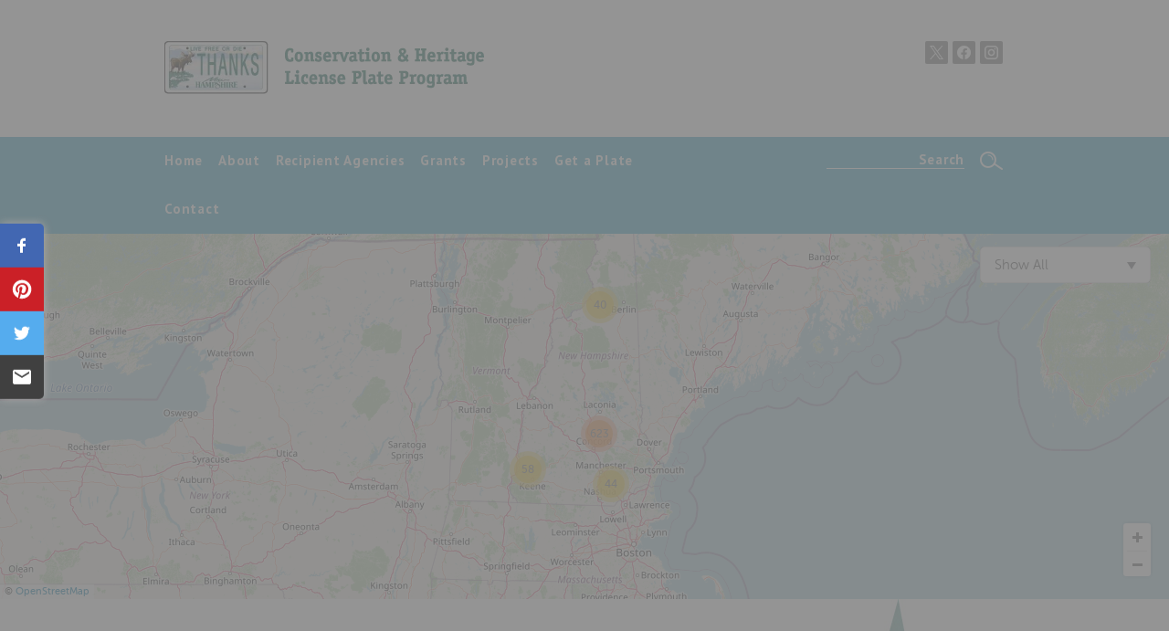

--- FILE ---
content_type: text/html; charset=UTF-8
request_url: https://www.mooseplate.com/map-location/town-ledgers-containing-inventory-records-1792-1869-2012/?mpfy_map=1202
body_size: 685
content:
<div class="mpf-p-popup-holder">
	
<div class="mpfy-p-social">
			
			<div 
				class        = "facebook mpfy-social-btn st-custom-button" 
				data-network = "facebook" 
				data-url     = "https://www.mooseplate.com/map-location/town-ledgers-containing-inventory-records-1792-1869-2012/?mpfy_map=1202&amp;mpfy-pin=7108"
			><span>Share</span></div>
	
					
			<div 
				class        = "pinterest mpfy-social-btn st-custom-button" 
				data-network = "pinterest" 
				data-url     = "https://www.mooseplate.com/map-location/town-ledgers-containing-inventory-records-1792-1869-2012/?mpfy_map=1202&amp;mpfy-pin=7108"
			><span>Pin</span></div>
	
					
			<div 
				class        = "twitter mpfy-social-btn st-custom-button" 
				data-network = "twitter" 
				data-url     = "https://www.mooseplate.com/map-location/town-ledgers-containing-inventory-records-1792-1869-2012/?mpfy_map=1202&amp;mpfy-pin=7108"
			><span>Tweet</span></div>
	
					
			<div 
				class        = "email mpfy-social-btn st-custom-button" 
				data-network = "email" 
				data-url     = "https://www.mooseplate.com/map-location/town-ledgers-containing-inventory-records-1792-1869-2012/?mpfy_map=1202&amp;mpfy-pin=7108"
			><span>Email</span></div>
	
			</div>

	<style type="text/css">
		.mpfy-p-color-popup-background { background-color: #FFFFFF !important; }
		.mpfy-p-color-header-background { background-color: #F7F7F7 !important; }
		.mpfy-p-color-header-date-background { background-color: #566069 !important; }
		.mpfy-p-color-accent-background { background-color: #2ED2E1 !important; }
		.mpfy-p-color-accent-color { color: #2ED2E1 !important; }
	</style>
	
	<div class="mpfy-p-popup-background"></div>
	<section class="mpfy-p-popup mpfy-p-popup-style-two mpfy-p-nomedia">
		<div class="mpfy-p-holder mpfy-p-color-popup-background">
			<div class="mpfy-p-bottom">
								
				<a href="#" class="mpfy-p-close "></a>

						
									<div class="mpfy-p-content">		
						<div class="mpfy-p-local-info">
								<aside class="mpfy-p-widget mpfy-p-widget-location">
		<div class="mpfy-p-holder">
			<h5 class="mpfy-p-widget-title">Location Details</h5>

			<div class="mpfy-location-details">
									<div class="mpfy-p-entry">
						<p><br>Goshen NH<br>US</p>
					</div>
				
				
									<div class="mpfy-p-tags">
													<a href="#" data-mapify-map-id="1202" data-mapify-action="setMapTag" data-mapify-value="98">Goshen</a>
											</div>
							</div><!-- /.mpfy-location-details -->
		</div>
		<div class="cl">&nbsp;</div>
	</aside>
							</div><!-- /.mpfy-p-local-info -->

						<div class="mpfy-p-scroll">
							<div class="mpfy-p-holder">
								<div class="cl">&nbsp;</div>

								<div class="mpfy-title">
									<h1>Town ledgers containing inventory records 1792-1869 (2012)</h1>
								</div>

								<div class="mpfy-p-entry">
																		<p>Goshen Historical Society<br />Department of Cultural Resources-State Library<br />Townwide</p>
																	</div>
							</div>
						</div>
					</div>
							</div>
		</div>
	</section>
</div>

--- FILE ---
content_type: text/css; charset=UTF-8
request_url: https://www.mooseplate.com/wp-content/themes/mooseplate/responsive.css?ver=bef06db7ffc13b41717b182c5c711a31
body_size: 1937
content:
@media screen and (max-width: 989px) {
	.header-social {
		display: none;
	}
}
@media screen and (max-width: 920px) {	
	
	#logo .logo-text {
		margin-top: 0px;
	}
	.wrap {
		width: auto;
		margin: 0;
		padding: 0 20px;
	}
	.footer-bottom {
		text-align: center;
	}
	.footer-social {
		display: block;
		padding-bottom: 5px;
	}
	.footer-social a {
		display: inline-block;
		text-indent: -9999px;
		width: 50px;
		height: 50px;
		margin: 0 12px 20px;
	}
	.footer-twitter-link { background: url(images/x-color.png) no-repeat; }
	.footer-youtube-link { background: url(images/mobile_youtube.png) no-repeat; display: none !important}
/*	.footer-facebook-link { background: url(images/mobile_facebook.png) no-repeat; }*/
/*updated may 1st 2024*/
	.footer-facebook-link { background: url(images/facebook-color.png) no-repeat; }
	.footer-instagram-link { background: url(images/instagram-color.png) no-repeat; }

	.footer-nav li {
		float: none;
		margin: 0;
		text-align: center;
		font-size: 18px;
		padding: 5px 0;
	}
	.footer-text-wrap {
		text-align: center;
		max-width: none;
		padding-bottom: 15px;
	}
	.footer-text-heading h3,
	.footer-text-heading h4 {
		display: block;
	}
	.footer-text-heading h3 {
		font-size: 26.32px;
	}
	.footer-text-heading h4 {
		font-size: 20.32px;
		font-weight: 500;
	}
	.fh-sep {
		display: none;
	}
	.footer-text {
		padding: 0;
	}
	
	.sidebar-left,
	.main-content {
		float: none;
		width: auto;
		margin: 0;
		padding: 0;
	}
	#nav, .home .moose-horn, .header-search,
	/* Logo Image #logo .logo-text, */
	#logo .logo-plate,
	.splash-caption,
	.side-page-info,
	.sub-nav {
		display: none;
	}
	.persistent-links {
		padding-top: 20px;
		margin: 0 auto;
		max-width: 177px;
	}
	.header-social {
		display: none;
	}
	
	.home #home-logo-container,
	#home-logo-container {
		float: none;
		width: auto;
		text-align: center;
		padding: 40px 0 26px;
	}
	#home-logo-container {
		padding: 25px 0 17px;
	}
	
	.home .tagline,
	.tagline {
		display: block;
		padding: 0px 0px;
		float: none;
		width: auto;
		font-size: 19.7px;
	}
	.header-top {
		min-height: 0;
	}
	.home #home-logo-container #logo,
	.home #logo,
	#logo {
		/* Logo Image
		background: url(images/logo_small.png) no-repeat;
		width: 212px;
		height: 29px;
		margin: 0 auto 4px;
		*/
		
		float: none;
		display: block;
		padding: 0;
		
		/* Logo Text Added Below */
		font-size: 30.72px;
		text-align: center;
	}
	.show-search,
	.show-menu {
		background: url(images/mobile_menu.png) no-repeat;
		display: block;
		font-size: 15px;
		color: #ffffff;
		font-weight: bold;
		padding: 3px 5px 3px 28px;
		float: left;
	}
	.expanded-menu {
		background-position: left -56px;
	}
	.mob-search {
		display: none;
	}
	.show-search {
		background: url(images/icon_search.png) right 3px no-repeat;
		float: right;
		text-align: right;
		width: 76px;
		padding: 3px 35px 3px 0;
	}
	.expanded-search {
		background: url(images/mobile_menu.png) right -56px no-repeat;
	}
	.home #nav-bar {
		background: #3eaaca;
	}
	#nav-bar {
		
	}	
	#mobile-menu {
		display: block;
		padding: 13px 0;
	}
	.mob-menu {
		padding: 14px 0;
		display: none;
	}
	.mob-menu li {
		font-size: 14px;
		font-weight: bold;
		position: relative;
	}
	.mob-menu li a {
		color: #ffffff;
		display: block;
		padding: 9px 25px 9px 0;
	}
	.mob-menu li a.active-mobile-link {
		color: #ffd465;
	}
	.mob-menu li li {
		font-weight: normal;
		padding-left: 30px;
	}
	.mob-menu ul {
		position: relative;
		z-index: 1;
		display: none;
	}
	.plus-ul {
		/*background: url(images/arrow_mobnav.png) center 5px no-repeat;*/
		background: url(images/arrow_mobnav.png) center 10px no-repeat;
		display: block;
		position: absolute;
		z-index: 9;
		top: 6px;
		right: 2px;
		/*width: 41px;*/
		width: 55px;
		/*height: 20px*/
		height: 30px;
		cursor: pointer;
		
		margin-top: -5px;
	}
	.expanded-sub-menu {
		background-position: center -30px;
	}
	.mob-search {
		border: 2px solid #fff;
		border-radius: 25px;
		margin: 15px 0 5px;
	}
	.mob-search input {
		background: none;
		outline: 0;
		border: 0;
		padding: 5px 15px;
		margin: 0;
		font-family: 'PT Sans', 'sans-serif';
		color: #ffffff;
		font-size: 14px;
		box-sizing: border-box;
		-moz-box-sizing: border-box;
		width: 76%;
	}
	.mob-search input[type="submit"] {
		font-weight: bold;
		width: 23%;
		text-align: right;
	}	
	.header-search {
		display: none;
	}
	
	.main-home {
		overflow: hidden;
		margin-top: 0;
		top: -30px;
	}
	
	.moose {
		left: 50%;
		margin-left: -440px;
		margin-top: -2px;
	}
	
	.home-splash-heading {
		font-size: 125px;
	}
		.home-splash-heading span {
			position: relative;
			left: auto;
			top: auto;
			display: block;
			font-size: 30%;
			margin-bottom: 20px;
		}
	.home-splash-intro {
		padding: 19px 0 0;
	}
	.home-splash-text {
		padding-top: 200px;
	}	
	
	.home-bottom-left,
	.home-bottom-center,
	.home-bottom-right {
		float: none;
		width: auto;
		margin: 0 -20px;
		padding: 30px 20px;
		border-top: 1px solid #bdbec0;
	}
	.tabbed {
		padding-bottom: 15px;
	}
	.home-bottom-right .persistent-links {
		padding-top: 0;
	}
	#slide-pagination {
		display: none;
	}
	.homepage-slideshow {
		border: 0;
	}
	.slide-text,
	.slide-image {
		width: 100%;
		float: none;
	}
	.slide-image {
		text-align: center;
	}
	.slideshow-wrap {
		padding: 0 0 10px;
		margin-top: 12px;
	}
	.slide-text h2 {
		padding: 55px 0 5px;
	}
	.slide-btn {
		left: 0;
		top: 215px;
		bottom: auto;
	}
	.slide-prev-next {
		left: auto;
		right: 60px;
		top: 215px;
		z-index: 99;
	}
	.footer-copyright p {
		display: block;
	}
	.footer-copyright .fc-separator {
		display: none;
	}
	
	.slide-prev-next,
	.slide-btn {
		display: none;
	}
	
	.slide-mobile-nav {
		display: block;
		position: relative;
	}
	
	.slide-mobile-nav .slide-prev-next,
	.slide-mobile-nav .slide-btn {
		display: block;
		top: 5px;
	}
	.slide-mobile-nav .slide-prev {
		left: auto;
		right: 60px;
	}
	.slide-mobile-nav .slide-next {
		left: auto;
		right: 4px;
	}
	
	.main-interior {
		margin-top: -53px;
	}
	
	.wp-caption p.wp-caption-text {
		text-align: right;
	}
	
	#mobile-menu a:hover {
		color: #ffd465;
	}
	/* A1 Edits */
	.main-content {
		max-width: 600px;
		margin-top: 20px;
		margin-left: auto;
		margin-right: auto;
	}
	.footer-social a {
		transition-duration: .2s;
	}
	.footer-social a:hover {
		opacity: .7;
	}
	#menu-persistent-links {
		max-width: 200px;
		text-align: center;
	}
	.footer-text-wrap {
		text-align: left;
	}
	.footer-text {
		max-width: 471px;
	}
	
}
@media screen and (min-width: 710px) and (max-width: 920px) {
	.footer-nav li {
		display: inline-block;
		padding: 0px 10px;
	}
}
@media screen and (min-width: 601px) and (max-width: 920px) {
	.homepage-slideshow {
		padding: 0px 40px;
	}
	.home-bottom {
		padding: 30px 40px 2px 40px;
	}
}
@media screen and (max-width: 600px) {	
	.home-splash {
		background: url(images/drawing_mobile.jpg) center top no-repeat;
	}
	.home-splash .moose {
		display: none;
	}
	.main-home {
		top: 0;
	}
	.home-splash-text {
		padding-top: 170px;
		line-height: 1.1;
		text-shadow: none;
	}
	.home-splash-heading {
		line-height: 0.95;
	}
	.home-splash-intro {
		padding-top: 5px;
	}
	.home-splash-intro p {
		margin-bottom: 25px;
		}
	.home-content {
		background: url(images/curve_mobile.png) center top no-repeat;
		margin-top: -22px;
		padding-top: 55px;
	}
	.interior-content {
		background: url(images/curve_mobile.png) center top no-repeat;
		margin-top: -28px;
		padding-top: 17px;
	}
	.splash .wrap {
		height: 257px;
	}

	.the-content img {
		max-width: 100%;
		clear: both;
		display: block;
		float: inherit;
		margin: 0 auto;
		margin-bottom: 26px;
		margin-top: 12px;
	}
	
}
@media screen and (max-width: 450px) {	
	.footer-top,
	.home .footer-top {
		background: url(images/tree.jpg) center top repeat-x;
	}
	.footer-text-wrap {
		padding: 200px 0 30px;
	}
/* A1 Edits */
	.home .tagline, .tagline {
		padding: 0px 27px;
	}
	.home-splash-text {
		/*font-weight: 700;*/
		letter-spacing: .05em;
	}
	.the-content h1 {
		line-height: 1em;
		margin-top: 37px;
	}
	.the-content ol, .the-content ul {
		padding-left: 45px;
	}
	.footer-top, .home .footer-top {
		background-size: 100%;
	}
	.footer-text-heading h4 {
		font-weight: 700;
	}
	.footer-text-wrap {
		padding: 224px 30px 30px;
	}
	.header-top .wrap {
		width: 100%;
		padding: 0px 0px 0px 0px;
	}	
}
@media screen and (max-width:320px) {
	
	#logo .logo-text {
		font-size: 26px;
	}
	
	.home-splash-heading {
		font-size: 90px;	
	}
	
	.tab-content .value {
		font-size: 45px;
	}
	
}

--- FILE ---
content_type: text/css; charset=UTF-8
request_url: https://www.mooseplate.com/wp-content/plugins/mapifypro_s_yearly_master/modules/crowdmaps/assets/redactor.css?ver=bef06db7ffc13b41717b182c5c711a31
body_size: 11940
content:
/*
	Icon font
*/
@font-face {
  font-family: 'RedactorFont';
  src: url([data-uri]) format('truetype'), url([data-uri]) format('woff');
  font-weight: normal;
  font-style: normal;
}
/*
	Box
*/
.redactor-box {
  position: relative;
  overflow: visible;
  margin-bottom: 24px;
}
.redactor-box textarea {
  display: block;
  position: relative;
  margin: 0;
  padding: 0;
  width: 100%;
  overflow: auto;
  outline: none;
  border: none;
  background-color: #111;
  box-shadow: none;
  color: #ccc;
  font-size: 13px;
  font-family: Menlo, Monaco, monospace, sans-serif !important;
  resize: none;
}
.redactor-box textarea:focus {
  outline: none;
}
.redactor-editor,
.redactor-box {
  background: #fff;
}
/*
	Z-index setup
*/
.redactor-editor,
.redactor-box,
.redactor-box textarea {
  z-index: auto;
}
.redactor-box-fullscreen {
  z-index: 101051;
}
.redactor-toolbar {
  z-index: 100100;
}
.redactor-dropdown {
  z-index: 101052;
}
#redactor-modal-overlay,
#redactor-modal-box,
#redactor-modal {
  z-index: 101053;
}
/*
	Fullscreen
*/
body .redactor-box-fullscreen {
  position: fixed;
  top: 0;
  left: 0;
  width: 100%;
}
/*
	Utils
*/
.redactor-scrollbar-measure {
  position: absolute;
  top: -9999px;
  width: 50px;
  height: 50px;
  overflow: scroll;
}
/*
	Editor
*/
.redactor-editor {
  position: relative;
  overflow: auto;
  margin: 0 !important;
  padding: 20px;
  min-height: 80px;
  outline: none;
  white-space: normal;
  border: 1px solid #eee;
  font-family: Arial, Helvetica, Verdana, Tahoma, sans-serif !important;
  font-size: 14px;
  line-height: 1.6em;
}
.redactor-editor:focus {
  outline: none;
}
.toolbar-fixed-box + .redactor-editor {
  padding-top: 32px !important;
}
/*
	Placeholder
*/
.redactor-placeholder:after {
  position: absolute;
  top: 20px;
  left: 20px;
  content: attr(placeholder);
  display: block;
  /* For Firefox */
  color: #999 !important;
  font-weight: normal !important;
}
/*
	Toolbar
*/
.redactor-toolbar {
  position: relative;
  top: 0;
  left: 0;
  margin: 0 !important;
  padding: 0 !important;
  list-style: none !important;
  font-size: 14px !important;
  line-height: 1 !important;
  background: #fff;
  border: none;
  box-shadow: 0 1px 2px rgba(0, 0, 0, 0.2);
}
.redactor-toolbar:after {
  content: "";
  display: table;
  clear: both;
}
.redactor-toolbar.redactor-toolbar-overflow {
  overflow-y: auto;
  height: 29px;
  white-space: nowrap;
}
.redactor-toolbar.redactor-toolbar-external {
  z-index: 100999;
  box-shadow: none;
  border: 1px solid rgba(0, 0, 0, 0.1);
}
.redactor-toolbar li {
  vertical-align: top;
  display: inline-block;
  margin: 0 !important;
  padding: 0 !important;
  outline: none;
  list-style: none !important;
  -webkit-box-sizing: content-box;
  -moz-box-sizing: content-box;
  box-sizing: content-box;
}
.redactor-toolbar li a {
  display: block;
  color: #333;
  text-align: center;
  padding: 9px 10px;
  outline: none;
  border: none;
  text-decoration: none;
  cursor: pointer;
  zoom: 1;
  -webkit-box-sizing: content-box;
  -moz-box-sizing: content-box;
  box-sizing: content-box;
}
.redactor-toolbar li a:hover {
  outline: none;
  background-color: #1f78d8;
  color: #fff;
}
.redactor-toolbar li a:hover i:before {
  color: #fff;
}
.redactor-toolbar li a:active,
.redactor-toolbar li a.redactor-act {
  outline: none;
  background-color: #ccc;
  color: #444;
}
.redactor-toolbar li a.redactor-btn-image {
  width: 14px;
  height: 14px;
  background-position: center center;
  background-repeat: no-repeat;
}
.redactor-toolbar li a.fa-redactor-btn {
  display: inline-block;
  padding: 9px 10px 8px 10px;
  line-height: 1;
}
.redactor-toolbar li a.redactor-button-disabled {
  filter: alpha(opacity=30);
  -moz-opacity: 0.3;
  opacity: 0.3;
}
.redactor-toolbar li a.redactor-button-disabled:hover {
  color: #333;
  outline: none;
  background-color: transparent !important;
  cursor: default;
}
.redactor-toolbar li a.redactor-button-focus {
  color: #fff;
  background: #000;
}
/*
	CodeMirror
*/
.redactor-box .CodeMirror {
  display: none;
}
/*
	Icons
*/
.re-icon {
  font-family: 'RedactorFont';
  speak: none;
  font-style: normal;
  font-weight: normal;
  font-variant: normal;
  text-transform: none;
  line-height: 1;
  -webkit-font-smoothing: antialiased;
  -moz-osx-font-smoothing: grayscale;
}
.re-icon i:before {
  position: relative;
  font-size: 14px;
}
.re-video:before {
  content: "\e600";
}
.re-unorderedlist:before {
  content: "\e601";
}
.re-undo:before {
  content: "\e602";
}
.re-underline:before {
  content: "\e603";
}
.re-textdirection:before {
  content: "\e604";
}
.re-fontcolor:before {
  content: "\e605";
}
.re-table:before {
  content: "\e606";
}
.re-redo:before {
  content: "\e607";
}
.re-quote:before {
  content: "\e608";
}
.re-outdent:before {
  content: "\e609";
}
.re-orderedlist:before {
  content: "\e60a";
}
.re-link:before {
  content: "\e60b";
}
.re-horizontalrule:before {
  content: "\e60c";
}
.re-italic:before {
  content: "\e60d";
}
.re-indent:before {
  content: "\e60e";
}
.re-image:before {
  content: "\e60f";
}
.re-fullscreen:before {
  content: "\e610";
}
.re-normalscreen:before {
  content: "\e611";
}
.re-formatting:before {
  content: "\e612";
}
.re-fontsize:before {
  content: "\e613";
}
.re-fontfamily:before {
  content: "\e614";
}
.re-deleted:before {
  content: "\e615";
}
.re-html:before {
  content: "\e616";
}
.re-clips:before {
  content: "\e617";
}
.re-bold:before {
  content: "\e618";
}
.re-backcolor:before {
  content: "\e619";
}
.re-file:before {
  content: "\e61a";
}
.re-alignright:before {
  content: "\e61b";
}
.re-alignment:before,
.re-alignleft:before {
  content: "\e61c";
}
.re-alignjustify:before {
  content: "\e61d";
}
.re-aligncenter:before {
  content: "\e61e";
}
.re-gallery:before {
  content: "\e61f";
}
/*
	Toolbar tooltip
*/
.redactor-toolbar-tooltip {
  position: absolute;
  z-index: 101054;
  text-align: center;
  top: 0;
  left: 0;
  background: #000;
  color: #fff;
  padding: 5px 8px;
  line-height: 1;
  font-family: Arial, Helvetica, Verdana, Tahoma, sans-serif !important;
  font-size: 12px;
  border-radius: 2px;
}
/*
	Dropdown
*/
.redactor-dropdown {
  position: absolute;
  top: 28px;
  left: 0;
  padding: 0;
  min-width: 220px;
  max-height: 254px;
  overflow: auto;
  background-color: #fff;
  box-shadow: 0 1px 7px rgba(0, 0, 0, 0.25);
  font-size: 14px;
  font-family: Arial, Helvetica, Verdana, Tahoma, sans-serif !important;
  line-height: 1.6em;
}
.redactor-dropdown a {
  display: block;
  padding: 10px 15px;
  color: #000;
  text-decoration: none;
  border-bottom: 1px solid rgba(0, 0, 0, 0.07);
}
.redactor-dropdown a:last-child {
  border-bottom: none;
}
.redactor-dropdown a:hover {
  background-color: #1f78d8;
  color: #fff !important;
  text-decoration: none;
}
.redactor-dropdown a.selected {
  background-color: #000;
  color: #fff;
}
.redactor-dropdown a.redactor-dropdown-link-inactive,
.redactor-dropdown a.redactor-dropdown-link-inactive:hover {
  background: none;
  cursor: default;
  color: #000 !important;
  filter: alpha(opacity=40);
  -moz-opacity: 0.4;
  opacity: 0.4;
}
.redactor-dropdown a.redactor-dropdown-link-selected {
  color: #fff;
  background: #000;
}
/*
	IMAGE BOX
*/
#redactor-image-box {
  position: relative;
  max-width: 100%;
  display: inline-block;
  line-height: 0;
  outline: 1px dashed rgba(0, 0, 0, 0.6);
}
#redactor-image-editter {
  position: absolute;
  z-index: 100005;
  top: 50%;
  left: 50%;
  margin-top: -11px;
  margin-left: -18px;
  line-height: 1;
  background-color: #000;
  color: #fff;
  font-size: 11px;
  padding: 7px 10px;
  cursor: pointer;
}
#redactor-image-resizer {
  position: absolute;
  z-index: 100002;
  line-height: 1;
  cursor: nw-resize;
  bottom: -4px;
  right: -5px;
  border: 1px solid #fff;
  background-color: #000;
  width: 8px;
  height: 8px;
}
/*
	LINK TOOLTIP
*/
.redactor-link-tooltip {
  position: absolute;
  z-index: 100099;
  padding: 10px;
  line-height: 1;
  display: inline-block;
  background-color: #000;
  color: #555 !important;
}
.redactor-link-tooltip,
.redactor-link-tooltip a {
  font-size: 12px;
  font-family: Arial, Helvetica, Verdana, Tahoma, sans-serif !important;
}
.redactor-link-tooltip a {
  color: #ccc;
  margin: 0 5px;
  text-decoration: none;
}
.redactor-link-tooltip a:hover {
  color: #fff;
}
/*
	DROPAREA
*/
#redactor-droparea {
  position: relative;
  overflow: hidden;
  padding: 140px 20px;
  border: 3px dashed rgba(0, 0, 0, 0.1);
}
#redactor-droparea.drag-hover {
  background: rgba(200, 222, 250, 0.75);
}
#redactor-droparea.drag-drop {
  background: rgba(250, 248, 200, 0.5);
}
#redactor-droparea-placeholder {
  text-align: center;
  font-size: 12px;
  color: rgba(0, 0, 0, 0.7);
}
/*
	PROGRESS
*/
#redactor-progress {
  position: fixed;
  top: 0;
  left: 0;
  width: 100%;
  z-index: 1000000;
  height: 10px;
}
#redactor-progress span {
  display: block;
  width: 100%;
  height: 100%;
  background-color: #3d58a8;
  background-image: -webkit-linear-gradient(45deg, rgba(255, 255, 255, 0.2) 25%, transparent 25%, transparent 50%, rgba(255, 255, 255, 0.2) 50%, rgba(255, 255, 255, 0.2) 75%, transparent 75%, transparent);
  background-image: -o-linear-gradient(45deg, rgba(255, 255, 255, 0.2) 25%, transparent 25%, transparent 50%, rgba(255, 255, 255, 0.2) 50%, rgba(255, 255, 255, 0.2) 75%, transparent 75%, transparent);
  background-image: linear-gradient(45deg, rgba(255, 255, 255, 0.2) 25%, transparent 25%, transparent 50%, rgba(255, 255, 255, 0.2) 50%, rgba(255, 255, 255, 0.2) 75%, transparent 75%, transparent);
  -webkit-animation: progress-bar-stripes 2s linear infinite;
  -o-animation: progress-bar-stripes 2s linear infinite;
  animation: progress-bar-stripes 2s linear infinite;
  background-size: 40px 40px;
}
@-webkit-keyframes progress-bar-stripes {
  from {
    background-position: 40px 0;
  }
  to {
    background-position: 0 0;
  }
}
@-o-keyframes progress-bar-stripes {
  from {
    background-position: 40px 0;
  }
  to {
    background-position: 0 0;
  }
}
@keyframes progress-bar-stripes {
  from {
    background-position: 40px 0;
  }
  to {
    background-position: 0 0;
  }
}
/*
	MODAL
*/
#redactor-modal-overlay {
  position: fixed;
  top: 0;
  left: 0;
  margin: auto;
  overflow: auto;
  width: 100%;
  height: 100%;
  background-color: #000 !important;
  filter: alpha(opacity=30);
  -moz-opacity: 0.3;
  opacity: 0.3;
}
#redactor-modal-box {
  position: fixed;
  top: 0;
  left: 0;
  bottom: 0;
  right: 0;
  overflow-x: hidden;
  overflow-y: auto;
}
#redactor-modal {
  outline: 0;
  position: relative;
  margin: auto;
  margin-bottom: 20px;
  padding: 0;
  background: #fff;
  color: #000;
  font-size: 14px !important;
  font-family: Arial, Helvetica, Verdana, Tahoma, sans-serif !important;
  box-shadow: 0 1px 70px rgba(0, 0, 0, 0.5);
}
#redactor-modal header {
  padding: 30px 40px 5px 40px;
  font-size: 18px;
  font-weight: bold;
}
#redactor-modal section {
  padding: 30px 40px 50px 40px;
}
#redactor-modal label {
  display: block;
  float: none !important;
  margin: 15px 0 3px 0 !important;
  padding: 0;
}
#redactor-modal input[type="radio"],
#redactor-modal input[type="checkbox"] {
  position: relative;
  top: -1px;
}
#redactor-modal select {
  width: 100%;
}
#redactor-modal input[type="text"],
#redactor-modal input[type="password"],
#redactor-modal input[type="email"],
#redactor-modal input[type="url"],
#redactor-modal textarea {
  position: relative;
  z-index: 100002;
  margin: 0;
  padding: 5px 4px;
  height: 28px;
  border: 1px solid #ccc;
  border-radius: 1px;
  background-color: white;
  box-shadow: 0 1px 2px rgba(0, 0, 0, 0.2) inset;
  color: #333;
  width: 100%;
  font-size: 14px;
  font-family: Arial, Helvetica, Verdana, Tahoma, sans-serif !important;
  -moz-transition: border 0.3s ease-in;
  transition: border 0.3s ease-in;
}
#redactor-modal input[type="text"]:focus,
#redactor-modal input[type="password"]:focus,
#redactor-modal input[type="email"]:focus,
#redactor-modal input[type="url"]:focus,
#redactor-modal textarea:focus {
  outline: none;
  border-color: #5ca9e4;
  box-shadow: 0 0 0 2px rgba(70, 161, 231, 0.3), 0 1px 2px rgba(0, 0, 0, 0.2) inset;
}
#redactor-modal input[type="text"].redactor-input-error,
#redactor-modal input[type="password"].redactor-input-error,
#redactor-modal input[type="email"].redactor-input-error,
#redactor-modal input[type="url"].redactor-input-error,
#redactor-modal textarea.redactor-input-error {
  border-color: #e82f2f;
  box-shadow: 0 0 0 2px rgba(232, 47, 47, 0.3), 0 1px 2px rgba(0, 0, 0, 0.2) inset;
}
#redactor-modal textarea {
  display: block;
  margin-top: 4px;
  line-height: 1.4em;
}
/*
	Tabs in Modal
*/
#redactor-modal-tabber {
  margin-bottom: 15px;
  font-size: 12px;
}
#redactor-modal-tabber a {
  border: 1px solid #ddd;
  line-height: 1;
  padding: 8px 15px;
  margin-right: -1px;
  text-decoration: none;
  color: #000;
}
#redactor-modal-tabber a:hover {
  background-color: #1f78d8;
  border-color: #1f78d8;
  color: #fff;
}
#redactor-modal-tabber a.active {
  cursor: default;
  background-color: #ddd;
  border-color: #ddd;
  color: rgba(0, 0, 0, 0.6);
}
/*
	List in Modal
*/
#redactor-modal #redactor-modal-list {
  margin-left: 0;
  padding-left: 0;
  list-style: none;
  max-height: 250px;
  overflow-x: auto;
}
#redactor-modal #redactor-modal-list li {
  border-bottom: 1px solid #ddd;
}
#redactor-modal #redactor-modal-list li:last-child {
  border-bottom: none;
}
#redactor-modal #redactor-modal-list a {
  padding: 10px 5px;
  color: #000;
  text-decoration: none;
  font-size: 13px;
  display: block;
  position: relative;
}
#redactor-modal #redactor-modal-list a:hover {
  background-color: #eee;
}
#redactor-modal-close {
  position: absolute;
  top: 10px;
  right: 10px;
  width: 30px;
  height: 30px;
  text-align: right;
  color: #bbb;
  font-size: 30px;
  font-weight: 300;
  cursor: pointer;
  -webkit-appearance: none;
  padding: 0;
  border: 0;
  background: 0;
  outline: none;
}
#redactor-modal-close:hover {
  color: #000;
}
#redactor-modal footer button {
  position: relative;
  width: 100%;
  padding: 14px 16px;
  margin: 0;
  outline: none;
  border: none;
  background-color: #ddd;
  color: #000;
  text-align: center;
  text-decoration: none;
  font-weight: normal;
  font-size: 12px;
  font-family: Arial, Helvetica, Verdana, Tahoma, sans-serif !important;
  line-height: 1;
  cursor: pointer;
}
#redactor-modal footer button:hover {
  color: #777;
  background: none;
  background: #bbb;
  text-decoration: none;
}
#redactor-modal footer button.redactor-modal-delete-btn {
  background: none;
  color: #fff;
  background-color: #b52525;
}
#redactor-modal footer button.redactor-modal-delete-btn:hover {
  color: rgba(255, 255, 255, 0.6);
  background-color: #881b1b;
}
#redactor-modal footer button.redactor-modal-action-btn {
  background: none;
  color: #fff;
  background-color: #2461b5;
}
#redactor-modal footer button.redactor-modal-action-btn:hover {
  color: rgba(255, 255, 255, 0.6);
  background-color: #1a4580;
}
/*
	##############################################

	DROPDOWN FORMATTING

	##############################################
*/
.redactor-dropdown .redactor-formatting-blockquote {
  color: rgba(0, 0, 0, 0.4);
  font-style: italic;
}
.redactor-dropdown .redactor-formatting-pre {
  font-family: monospace, sans-serif;
}
.redactor-dropdown .redactor-formatting-h1 {
  font-size: 36px;
  line-height: 36px;
  font-weight: bold;
}
.redactor-dropdown .redactor-formatting-h2 {
  font-size: 24px;
  line-height: 36px;
  font-weight: bold;
}
.redactor-dropdown .redactor-formatting-h3 {
  font-size: 21px;
  line-height: 30px;
  font-weight: bold;
}
.redactor-dropdown .redactor-formatting-h4 {
  font-size: 18px;
  line-height: 26px;
  font-weight: bold;
}
.redactor-dropdown .redactor-formatting-h5 {
  font-size: 16px;
  line-height: 23px;
  font-weight: bold;
}
/*
	##############################################

	 CONTENT STYLES

	##############################################
*/
.redactor-editor code,
.redactor-editor pre {
  font-family: Menlo, Monaco, monospace, sans-serif !important;
  cursor: text;
}
.redactor-editor div,
.redactor-editor p,
.redactor-editor ul,
.redactor-editor ol,
.redactor-editor table,
.redactor-editor dl,
.redactor-editor blockquote,
.redactor-editor pre {
  font-size: 14px;
  line-height: 1.6em;
}
.redactor-editor a {
  color: #15c;
  text-decoration: underline;
}
.redactor-editor object,
.redactor-editor embed,
.redactor-editor video,
.redactor-editor img {
  max-width: 100%;
  width: auto;
}
.redactor-editor video,
.redactor-editor img {
  height: auto;
}
.redactor-editor div,
.redactor-editor p,
.redactor-editor ul,
.redactor-editor ol,
.redactor-editor table,
.redactor-editor dl,
.redactor-editor figure,
.redactor-editor blockquote,
.redactor-editor pre {
  margin: 0;
  margin-bottom: 15px;
  border: none;
  background: none;
  box-shadow: none;
}
.redactor-editor iframe,
.redactor-editor object,
.redactor-editor hr {
  margin-bottom: 15px;
}
.redactor-editor blockquote {
  margin-left: 1.6em !important;
  padding: 0;
  text-align: left;
  color: #777;
  font-style: italic;
}
.redactor-editor blockquote:before,
.redactor-editor blockquote:after {
  content: '';
}
.redactor-editor ul,
.redactor-editor ol {
  padding-left: 2em;
}
.redactor-editor ul ul,
.redactor-editor ol ol,
.redactor-editor ul ol,
.redactor-editor ol ul {
  margin: 2px;
  padding: 0;
  padding-left: 2em;
  border: none;
}
.redactor-editor ol ol li {
  list-style-type: lower-alpha;
}
.redactor-editor ol ol ol li {
  list-style-type: lower-roman;
}
.redactor-editor dl dt {
  font-weight: bold;
}
.redactor-editor dd {
  margin-left: 1em;
}
.redactor-editor table {
  border-collapse: collapse;
  font-size: 1em;
  width: 100%;
}
.redactor-editor table td,
.redactor-editor table th {
  padding: 5px;
  border: 1px solid #ddd;
  vertical-align: top;
}
.redactor-editor table thead td,
.redactor-editor table th {
  font-weight: bold;
  border-bottom-color: #888;
}
.redactor-editor code {
  background-color: #d8d7d7;
}
.redactor-editor pre {
  padding: 1em;
  border: 1px solid #ddd;
  border-radius: 3px;
  background: #f8f8f8;
  font-size: 90%;
}
.redactor-editor hr {
  display: block;
  height: 1px;
  border: 0;
  border-top: 1px solid #ccc;
}
.redactor-editor h1,
.redactor-editor h2,
.redactor-editor h3,
.redactor-editor h4,
.redactor-editor h5,
.redactor-editor h6 {
  font-weight: bold;
  color: #000;
  padding: 0;
  background: none;
  text-rendering: optimizeLegibility;
  margin: 0 0 .5em 0;
}
.redactor-editor h1,
.redactor-editor h2,
.redactor-editor h3,
.redactor-editor h4 {
  line-height: 1.3;
}
.redactor-editor h1 {
  font-size: 36px;
}
.redactor-editor h2 {
  font-size: 24px;
  margin-bottom: .7em;
}
.redactor-editor h3 {
  font-size: 21px;
}
.redactor-editor h4 {
  font-size: 18px;
}
.redactor-editor h5 {
  font-size: 16px;
}
.redactor-editor h6 {
  font-size: 12px;
  text-transform: uppercase;
}


--- FILE ---
content_type: application/javascript; charset=UTF-8
request_url: https://www.mooseplate.com/wp-content/themes/mooseplate/scripts/functions.js?ver=bef06db7ffc13b41717b182c5c711a31
body_size: 118
content:
jQuery(function($){
	
	/* Superfish Menus 
	================================================== */
	$("ul.blogs-menu").superfish({ autoArrows: true });
	$("ul.sf-menu").superfish({ autoArrows: true });			
	
	
	/* Accordion Titles (Projects Area)
	================================================== */
	$('.accordion-title').on('click',function(){
		$('.accordion-title').not(this).removeClass('at-active');
		$('.accordion-title').not(this).siblings('.accordion-content').slideUp();
		$(this).toggleClass('at-active');
		$(this).siblings('.accordion-content').slideToggle();
	});
	
	
	/* Tabs (Home Page, "At a Glance"
	================================================== */
	$('.tabs-title a').on('click', function(){
		var target = $(this).attr('href');
		if(!$(this).hasClass('active-tab-title')) {
			$('.tabs-title a').removeClass('active-tab-title');
			$(this).addClass('active-tab-title');
			$('.tab-content').hide();
			$(target).fadeIn();
		}
		return false;
	});
	
	
	/* Fancybox
	================================================== */
	$(".fancybox").fancybox({
		maxWidth	: 840,
		closeClick	: false,
		nextEffect	: 'fade',
		prevEffect	: 'fade'
	});
	
	
	/* Mobile Menus 
	================================================== */
	$('.mob-menu li a').each(function(){
		if($(this).parent('li').find('ul').length > 0) {
			$(this).parent().append('<span class="plus-ul"></span>');
		}
	});
	
	$('.show-menu').on('click', function(){
		$('.mob-menu').slideToggle();
		$(this).toggleClass('expanded-menu');		
		return false;
	});
	
	$('.plus-ul').on('click', function(){
		$(this).toggleClass('expanded-sub-menu');
		$(this).siblings('ul').slideToggle();
		$(this).siblings('a').toggleClass('active-mobile-link');
	});
	
	$('.show-search').on('click', function(){
		if($(this).hasClass('expanded-search')){
			$(this).removeClass('expanded-search');
			$(this).html('Search');
			$('.mob-search').slideUp();
		} else {
			$(this).addClass('expanded-search');
			$(this).html('Close');
			$('.mob-search').slideDown();
		}
	
		return false;
	});

});

--- FILE ---
content_type: application/javascript; charset=UTF-8
request_url: https://www.mooseplate.com/wp-content/plugins/mapifypro_s_yearly_master/assets/js/dist/bundle.js?ver=5.3.0
body_size: 49653
content:
/*! For license information please see bundle.js.LICENSE.txt */
(()=>{var t={21:(t,e,n)=>{"use strict";var r=n(104);Object.defineProperty(e,"__esModule",{value:!0});var i=e.createElement=function(t){var e=arguments.length>1&&void 0!==arguments[1]?arguments[1]:"",n=arguments.length>2&&void 0!==arguments[2]?arguments[2]:null,r=document.createElement(t);return r.className=e,n&&n.appendChild(r),r};e.createScriptElement=function(t,e){var n=i("script",null,document.body);return n.setAttribute("type","text/javascript"),new r((function(r){window[e]=function(t){n.remove(),delete window[e],r(t)},n.setAttribute("src",t)}))},e.addClassName=function(t,e){t&&!t.classList.contains(e)&&t.classList.add(e)},e.removeClassName=function(t,e){t&&t.classList.contains(e)&&t.classList.remove(e)}},38:(t,e,n)=>{"use strict";var r=n(104);Object.defineProperty(e,"__esModule",{value:!0}),u(n(974));var i=Object.assign||function(t){for(var e=1;e<arguments.length;e++){var n=arguments[e];for(var r in n)Object.prototype.hasOwnProperty.call(n,r)&&(t[r]=n[r])}return t};e.default=function(){if(!L||!L.Control||!L.Control.extend)throw new Error("Leaflet must be loaded before instantiating the GeoSearch control");for(var t=L.Control.extend(h),e=arguments.length,n=Array(e),r=0;r<e;r++)n[r]=arguments[r];return new(Function.prototype.bind.apply(t,[null].concat(n)))};var o=u(n(181)),a=u(n(150)),s=u(n(865)),c=n(21),l=n(427);function u(t){return t&&t.__esModule?t:{default:t}}var p={},f=["dragging","touchZoom","doubleClickZoom","scrollWheelZoom","boxZoom","keyboard"],h={initialize:function(t){var e=this;this.markers=new L.FeatureGroup,this.handlersDisabled=!1,this.options=i({},{position:"topleft",style:"button",showMarker:!0,showPopup:!1,popupFormat:function(t){return""+t.result.label},marker:{icon:new L.Icon.Default,draggable:!1},maxMarkers:1,retainZoomLevel:!1,animateZoom:!0,searchLabel:"Enter address",notFoundMessage:"Sorry, that address could not be found.",messageHideDelay:3e3,zoomLevel:18,classNames:{container:"leaflet-bar leaflet-control leaflet-control-geosearch",button:"leaflet-bar-part leaflet-bar-part-single",resetButton:"reset",msgbox:"leaflet-bar message",form:"",input:""},autoComplete:!0,autoCompleteDelay:250,autoClose:!1,keepResult:!1},t);var n=this.options,r=n.style,l=n.classNames,u=n.searchLabel,p=n.autoComplete,f=n.autoCompleteDelay;"button"!==r&&(this.options.classNames.container+=" "+t.style),this.searchElement=new a.default(i({},this.options,{handleSubmit:function(t){return e.onSubmit(t)}}));var h=this.searchElement.elements,d=h.container,y=h.form,m=h.input,v=(0,c.createElement)("a",l.button,d);v.title=u,v.href="#",v.addEventListener("click",(function(t){e.onClick(t)}),!1);var g=(0,c.createElement)("a",l.resetButton,y);g.innerHTML="X",v.href="#",g.addEventListener("click",(function(){e.clearResults(null,!0)}),!1),p&&(this.resultList=new s.default({handleClick:function(t){var n=t.result;m.value=n.label,e.onSubmit({query:n.label,data:n})}}),y.appendChild(this.resultList.elements.container),m.addEventListener("keyup",(0,o.default)((function(t){return e.autoSearch(t)}),f),!0),m.addEventListener("keydown",(function(t){return e.selectResult(t)}),!0),m.addEventListener("keydown",(function(t){return e.clearResults(t,!0)}),!0)),y.addEventListener("mouseenter",(function(t){return e.disableHandlers(t)}),!0),y.addEventListener("mouseleave",(function(t){return e.restoreHandlers(t)}),!0),this.elements={button:v,resetButton:g}},onAdd:function(t){var e=this.options,n=e.showMarker,r=e.style;if(this.map=t,n&&this.markers.addTo(t),"bar"===r){var i=this.searchElement.elements.form,o=t.getContainer().querySelector(".leaflet-control-container"),a=(0,c.createElement)("div","leaflet-control-geosearch bar");a.appendChild(i),o.appendChild(a),this.elements.container=a}return this.searchElement.elements.container},onRemove:function(){var t=this.elements.container;return t&&t.remove(),this},onClick:function(t){t.preventDefault();var e=this.searchElement.elements,n=e.container,r=e.input;n.classList.contains("active")?((0,c.removeClassName)(n,"active"),this.clearResults()):((0,c.addClassName)(n,"active"),r.focus())},disableHandlers:function(t){var e=this,n=this.searchElement.elements.form;this.handlersDisabled||t&&t.target!==n||(this.handlersDisabled=!0,f.forEach((function(t){e.map[t]&&(p[t]=e.map[t].enabled(),e.map[t].disable())})))},restoreHandlers:function(t){var e=this,n=this.searchElement.elements.form;!this.handlersDisabled||t&&t.target!==n||(this.handlersDisabled=!1,f.forEach((function(t){p[t]&&e.map[t].enable()})))},selectResult:function(t){if([l.ENTER_KEY,l.ARROW_DOWN_KEY,l.ARROW_UP_KEY].includes(t.keyCode)){t.preventDefault();var e=this.searchElement.elements.input,n=this.resultList;if(t.keyCode!==l.ENTER_KEY){var r=n.count()-1;if(!(r<0)){var i="ArrowDown"===t.code?1+~~n.selected:~~n.selected-1,o=i<0?r:i>r?0:i,a=n.select(o);e.value=a.label}}else{var s=n.select(n.selected);this.onSubmit({query:e.value,data:s})}}},clearResults:function(t){var e=arguments.length>1&&void 0!==arguments[1]&&arguments[1];if(!t||t.keyCode===l.ESCAPE_KEY){var n=this.searchElement.elements.input,r=this.options,i=r.keepResult,o=r.autoComplete;!e&&i||(n.value="",this.markers.clearLayers()),o&&this.resultList.clear()}},autoSearch:function(t){return new r(function(e,n){var r,i,o;return l.SPECIAL_KEYS.includes(t.keyCode)?e():(r=t.target.value,i=this.options.provider,r.length?i.search({query:r}).then(function(t){return o=t,this.resultList.render(o),a.call(this)}.$asyncbind(this,n),n):(this.resultList.clear(),a.call(this)));function a(){return e()}}.$asyncbind(this))},onSubmit:function(t){return new r(function(e,n){var r;return this.options.provider.search(t).then(function(n){return(r=n)&&r.length>0&&this.showResult(r[0],t),e()}.$asyncbind(this,n),n)}.$asyncbind(this))},showResult:function(t,e){var n=e.query,r=this.options.autoClose,i=Object.keys(this.markers._layers);i.length>=this.options.maxMarkers&&this.markers.removeLayer(i[0]);var o=this.addMarker(t,n);this.centerMap(t),this.map.fireEvent("geosearch/showlocation",{location:t,marker:o}),r&&this.closeResults()},closeResults:function(){var t=this.searchElement.elements.container;t.classList.contains("active")&&(0,c.removeClassName)(t,"active"),this.restoreHandlers(),this.clearResults()},addMarker:function(t,e){var n=this,r=this.options,i=r.marker,o=r.showPopup,a=r.popupFormat,s=new L.Marker([t.y,t.x],i),c=t.label;return"function"==typeof a&&(c=a({query:e,result:t})),s.bindPopup(c),this.markers.addLayer(s),o&&s.openPopup(),i.draggable&&s.on("dragend",(function(t){n.map.fireEvent("geosearch/marker/dragend",{location:s.getLatLng(),event:t})})),s},centerMap:function(t){var e=this.options,n=e.retainZoomLevel,r=e.animateZoom,i=new L.LatLngBounds(t.bounds),o=i.isValid()?i:this.markers.getBounds();!n&&i.isValid()?this.map.fitBounds(o,{animate:r}):this.map.setView(o.getCenter(),this.getZoom(),{animate:r})},getZoom:function(){var t=this.options,e=t.retainZoomLevel,n=t.zoomLevel;return e?this.map.getZoom():n}}},104:(t,e,n)=>{var r,i=n(104);r=function(){return function t(e,n,r){function i(a,s){if(!n[a]){if(!e[a]){var c="function"==typeof _dereq_&&_dereq_;if(!s&&c)return c(a,!0);if(o)return o(a,!0);var l=new Error("Cannot find module '"+a+"'");throw l.code="MODULE_NOT_FOUND",l}var u=n[a]={exports:{}};e[a][0].call(u.exports,(function(t){return i(e[a][1][t]||t)}),u,u.exports,t,e,n,r)}return n[a].exports}for(var o="function"==typeof _dereq_&&_dereq_,a=0;a<r.length;a++)i(r[a]);return i}({1:[function(t,e,n){"use strict";e.exports=function(t){var e=t._SomePromiseArray;function n(t){var n=new e(t),r=n.promise();return n.setHowMany(1),n.setUnwrap(),n.init(),r}t.any=function(t){return n(t)},t.prototype.any=function(){return n(this)}}},{}],2:[function(t,e,n){"use strict";var r;try{throw new Error}catch(t){r=t}var i=t("./schedule"),o=t("./queue");function a(){this._customScheduler=!1,this._isTickUsed=!1,this._lateQueue=new o(16),this._normalQueue=new o(16),this._haveDrainedQueues=!1;var t=this;this.drainQueues=function(){t._drainQueues()},this._schedule=i}function s(t){for(;t.length()>0;)c(t)}function c(t){var e=t.shift();if("function"!=typeof e)e._settlePromises();else{var n=t.shift(),r=t.shift();e.call(n,r)}}a.prototype.setScheduler=function(t){var e=this._schedule;return this._schedule=t,this._customScheduler=!0,e},a.prototype.hasCustomScheduler=function(){return this._customScheduler},a.prototype.haveItemsQueued=function(){return this._isTickUsed||this._haveDrainedQueues},a.prototype.fatalError=function(t,e){e?(process.stderr.write("Fatal "+(t instanceof Error?t.stack:t)+"\n"),process.exit(2)):this.throwLater(t)},a.prototype.throwLater=function(t,e){if(1===arguments.length&&(e=t,t=function(){throw e}),"undefined"!=typeof setTimeout)setTimeout((function(){t(e)}),0);else try{this._schedule((function(){t(e)}))}catch(t){throw new Error("No async scheduler available\n\n    See http://goo.gl/MqrFmX\n")}},a.prototype.invokeLater=function(t,e,n){this._lateQueue.push(t,e,n),this._queueTick()},a.prototype.invoke=function(t,e,n){this._normalQueue.push(t,e,n),this._queueTick()},a.prototype.settlePromises=function(t){this._normalQueue._pushOne(t),this._queueTick()},a.prototype._drainQueues=function(){s(this._normalQueue),this._reset(),this._haveDrainedQueues=!0,s(this._lateQueue)},a.prototype._queueTick=function(){this._isTickUsed||(this._isTickUsed=!0,this._schedule(this.drainQueues))},a.prototype._reset=function(){this._isTickUsed=!1},e.exports=a,e.exports.firstLineError=r},{"./queue":26,"./schedule":29}],3:[function(t,e,n){"use strict";e.exports=function(t,e,n,r){var i=!1,o=function(t,e){this._reject(e)},a=function(t,e){e.promiseRejectionQueued=!0,e.bindingPromise._then(o,o,null,this,t)},s=function(t,e){50397184&this._bitField||this._resolveCallback(e.target)},c=function(t,e){e.promiseRejectionQueued||this._reject(t)};t.prototype.bind=function(o){i||(i=!0,t.prototype._propagateFrom=r.propagateFromFunction(),t.prototype._boundValue=r.boundValueFunction());var l=n(o),u=new t(e);u._propagateFrom(this,1);var p=this._target();if(u._setBoundTo(l),l instanceof t){var f={promiseRejectionQueued:!1,promise:u,target:p,bindingPromise:l};p._then(e,a,void 0,u,f),l._then(s,c,void 0,u,f),u._setOnCancel(l)}else u._resolveCallback(p);return u},t.prototype._setBoundTo=function(t){void 0!==t?(this._bitField=2097152|this._bitField,this._boundTo=t):this._bitField=-2097153&this._bitField},t.prototype._isBound=function(){return!(2097152&~this._bitField)},t.bind=function(e,n){return t.resolve(n).bind(e)}}},{}],4:[function(t,e,n){"use strict";var r;void 0!==i&&(r=i);var o=t("./promise")();o.noConflict=function(){try{i===o&&(i=r)}catch(t){}return o},e.exports=o},{"./promise":22}],5:[function(t,e,n){"use strict";var r=Object.create;if(r){var i=r(null),o=r(null);i[" size"]=o[" size"]=0}e.exports=function(e){var n=t("./util"),r=n.canEvaluate;function i(t){var r=function(t,r){var i;if(null!=t&&(i=t[r]),"function"!=typeof i){var o="Object "+n.classString(t)+" has no method '"+n.toString(r)+"'";throw new e.TypeError(o)}return i}(t,this.pop());return r.apply(t,this)}function o(t){return t[this]}function a(t){var e=+this;return e<0&&(e=Math.max(0,e+t.length)),t[e]}n.isIdentifier,e.prototype.call=function(t){var e=[].slice.call(arguments,1);return e.push(t),this._then(i,void 0,void 0,e,void 0)},e.prototype.get=function(t){var e;if("number"==typeof t)e=a;else if(r){var n=(void 0)(t);e=null!==n?n:o}else e=o;return this._then(e,void 0,void 0,t,void 0)}}},{"./util":36}],6:[function(t,e,n){"use strict";e.exports=function(e,n,r,i){var o=t("./util"),a=o.tryCatch,s=o.errorObj,c=e._async;e.prototype.break=e.prototype.cancel=function(){if(!i.cancellation())return this._warn("cancellation is disabled");for(var t=this,e=t;t._isCancellable();){if(!t._cancelBy(e)){e._isFollowing()?e._followee().cancel():e._cancelBranched();break}var n=t._cancellationParent;if(null==n||!n._isCancellable()){t._isFollowing()?t._followee().cancel():t._cancelBranched();break}t._isFollowing()&&t._followee().cancel(),t._setWillBeCancelled(),e=t,t=n}},e.prototype._branchHasCancelled=function(){this._branchesRemainingToCancel--},e.prototype._enoughBranchesHaveCancelled=function(){return void 0===this._branchesRemainingToCancel||this._branchesRemainingToCancel<=0},e.prototype._cancelBy=function(t){return t===this?(this._branchesRemainingToCancel=0,this._invokeOnCancel(),!0):(this._branchHasCancelled(),!!this._enoughBranchesHaveCancelled()&&(this._invokeOnCancel(),!0))},e.prototype._cancelBranched=function(){this._enoughBranchesHaveCancelled()&&this._cancel()},e.prototype._cancel=function(){this._isCancellable()&&(this._setCancelled(),c.invoke(this._cancelPromises,this,void 0))},e.prototype._cancelPromises=function(){this._length()>0&&this._settlePromises()},e.prototype._unsetOnCancel=function(){this._onCancelField=void 0},e.prototype._isCancellable=function(){return this.isPending()&&!this._isCancelled()},e.prototype.isCancellable=function(){return this.isPending()&&!this.isCancelled()},e.prototype._doInvokeOnCancel=function(t,e){if(o.isArray(t))for(var n=0;n<t.length;++n)this._doInvokeOnCancel(t[n],e);else if(void 0!==t)if("function"==typeof t){if(!e){var r=a(t).call(this._boundValue());r===s&&(this._attachExtraTrace(r.e),c.throwLater(r.e))}}else t._resultCancelled(this)},e.prototype._invokeOnCancel=function(){var t=this._onCancel();this._unsetOnCancel(),c.invoke(this._doInvokeOnCancel,this,t)},e.prototype._invokeInternalOnCancel=function(){this._isCancellable()&&(this._doInvokeOnCancel(this._onCancel(),!0),this._unsetOnCancel())},e.prototype._resultCancelled=function(){this.cancel()}}},{"./util":36}],7:[function(t,e,n){"use strict";e.exports=function(e){var n=t("./util"),r=t("./es5").keys,i=n.tryCatch,o=n.errorObj;return function(t,a,s){return function(c){var l=s._boundValue();t:for(var u=0;u<t.length;++u){var p=t[u];if(p===Error||null!=p&&p.prototype instanceof Error){if(c instanceof p)return i(a).call(l,c)}else if("function"==typeof p){var f=i(p).call(l,c);if(f===o)return f;if(f)return i(a).call(l,c)}else if(n.isObject(c)){for(var h=r(p),d=0;d<h.length;++d){var y=h[d];if(p[y]!=c[y])continue t}return i(a).call(l,c)}}return e}}}},{"./es5":13,"./util":36}],8:[function(t,e,n){"use strict";e.exports=function(t){var e=!1,n=[];function r(){this._trace=new r.CapturedTrace(i())}function i(){var t=n.length-1;if(t>=0)return n[t]}return t.prototype._promiseCreated=function(){},t.prototype._pushContext=function(){},t.prototype._popContext=function(){return null},t._peekContext=t.prototype._peekContext=function(){},r.prototype._pushContext=function(){void 0!==this._trace&&(this._trace._promiseCreated=null,n.push(this._trace))},r.prototype._popContext=function(){if(void 0!==this._trace){var t=n.pop(),e=t._promiseCreated;return t._promiseCreated=null,e}return null},r.CapturedTrace=null,r.create=function(){if(e)return new r},r.deactivateLongStackTraces=function(){},r.activateLongStackTraces=function(){var n=t.prototype._pushContext,o=t.prototype._popContext,a=t._peekContext,s=t.prototype._peekContext,c=t.prototype._promiseCreated;r.deactivateLongStackTraces=function(){t.prototype._pushContext=n,t.prototype._popContext=o,t._peekContext=a,t.prototype._peekContext=s,t.prototype._promiseCreated=c,e=!1},e=!0,t.prototype._pushContext=r.prototype._pushContext,t.prototype._popContext=r.prototype._popContext,t._peekContext=t.prototype._peekContext=i,t.prototype._promiseCreated=function(){var t=this._peekContext();t&&null==t._promiseCreated&&(t._promiseCreated=this)}},r}},{}],9:[function(t,e,n){"use strict";e.exports=function(e,n,r,i){var o,a,s,c,l=e._async,u=t("./errors").Warning,p=t("./util"),f=t("./es5"),h=p.canAttachTrace,d=/[\\\/]bluebird[\\\/]js[\\\/](release|debug|instrumented)/,y=/\((?:timers\.js):\d+:\d+\)/,m=/[\/<\(](.+?):(\d+):(\d+)\)?\s*$/,v=null,g=null,_=!1,b=!(0==p.env("BLUEBIRD_DEBUG")),w=!(0==p.env("BLUEBIRD_WARNINGS")||!b&&!p.env("BLUEBIRD_WARNINGS")),C=!(0==p.env("BLUEBIRD_LONG_STACK_TRACES")||!b&&!p.env("BLUEBIRD_LONG_STACK_TRACES")),k=0!=p.env("BLUEBIRD_W_FORGOTTEN_RETURN")&&(w||!!p.env("BLUEBIRD_W_FORGOTTEN_RETURN"));!function(){var t=[];function n(){for(var e=0;e<t.length;++e)t[e]._notifyUnhandledRejection();r()}function r(){t.length=0}c=function(e){t.push(e),setTimeout(n,1)},f.defineProperty(e,"_unhandledRejectionCheck",{value:n}),f.defineProperty(e,"_unhandledRejectionClear",{value:r})}(),e.prototype.suppressUnhandledRejections=function(){var t=this._target();t._bitField=-1048577&t._bitField|524288},e.prototype._ensurePossibleRejectionHandled=function(){524288&this._bitField||(this._setRejectionIsUnhandled(),c(this))},e.prototype._notifyUnhandledRejectionIsHandled=function(){Q("rejectionHandled",o,void 0,this)},e.prototype._setReturnedNonUndefined=function(){this._bitField=268435456|this._bitField},e.prototype._returnedNonUndefined=function(){return!!(268435456&this._bitField)},e.prototype._notifyUnhandledRejection=function(){if(this._isRejectionUnhandled()){var t=this._settledValue();this._setUnhandledRejectionIsNotified(),Q("unhandledRejection",a,t,this)}},e.prototype._setUnhandledRejectionIsNotified=function(){this._bitField=262144|this._bitField},e.prototype._unsetUnhandledRejectionIsNotified=function(){this._bitField=-262145&this._bitField},e.prototype._isUnhandledRejectionNotified=function(){return(262144&this._bitField)>0},e.prototype._setRejectionIsUnhandled=function(){this._bitField=1048576|this._bitField},e.prototype._unsetRejectionIsUnhandled=function(){this._bitField=-1048577&this._bitField,this._isUnhandledRejectionNotified()&&(this._unsetUnhandledRejectionIsNotified(),this._notifyUnhandledRejectionIsHandled())},e.prototype._isRejectionUnhandled=function(){return(1048576&this._bitField)>0},e.prototype._warn=function(t,e,n){return V(t,e,n||this)},e.onPossiblyUnhandledRejection=function(t){var n=e._getContext();a=p.contextBind(n,t)},e.onUnhandledRejectionHandled=function(t){var n=e._getContext();o=p.contextBind(n,t)};var j=function(){};e.longStackTraces=function(){if(l.haveItemsQueued()&&!et.longStackTraces)throw new Error("cannot enable long stack traces after promises have been created\n\n    See http://goo.gl/MqrFmX\n");if(!et.longStackTraces&&W()){var t=e.prototype._captureStackTrace,r=e.prototype._attachExtraTrace,i=e.prototype._dereferenceTrace;et.longStackTraces=!0,j=function(){if(l.haveItemsQueued()&&!et.longStackTraces)throw new Error("cannot enable long stack traces after promises have been created\n\n    See http://goo.gl/MqrFmX\n");e.prototype._captureStackTrace=t,e.prototype._attachExtraTrace=r,e.prototype._dereferenceTrace=i,n.deactivateLongStackTraces(),et.longStackTraces=!1},e.prototype._captureStackTrace=N,e.prototype._attachExtraTrace=U,e.prototype._dereferenceTrace=H,n.activateLongStackTraces()}},e.hasLongStackTraces=function(){return et.longStackTraces&&W()};var S={unhandledrejection:{before:function(){var t=p.global.onunhandledrejection;return p.global.onunhandledrejection=null,t},after:function(t){p.global.onunhandledrejection=t}},rejectionhandled:{before:function(){var t=p.global.onrejectionhandled;return p.global.onrejectionhandled=null,t},after:function(t){p.global.onrejectionhandled=t}}},E=function(){var t=function(t,e){if(!t)return!p.global.dispatchEvent(e);var n;try{return n=t.before(),!p.global.dispatchEvent(e)}finally{t.after(n)}};try{if("function"==typeof CustomEvent){var e=new CustomEvent("CustomEvent");return p.global.dispatchEvent(e),function(e,n){e=e.toLowerCase();var r=new CustomEvent(e,{detail:n,cancelable:!0});return f.defineProperty(r,"promise",{value:n.promise}),f.defineProperty(r,"reason",{value:n.reason}),t(S[e],r)}}return"function"==typeof Event?(e=new Event("CustomEvent"),p.global.dispatchEvent(e),function(e,n){e=e.toLowerCase();var r=new Event(e,{cancelable:!0});return r.detail=n,f.defineProperty(r,"promise",{value:n.promise}),f.defineProperty(r,"reason",{value:n.reason}),t(S[e],r)}):((e=document.createEvent("CustomEvent")).initCustomEvent("testingtheevent",!1,!0,{}),p.global.dispatchEvent(e),function(e,n){e=e.toLowerCase();var r=document.createEvent("CustomEvent");return r.initCustomEvent(e,!1,!0,n),t(S[e],r)})}catch(t){}return function(){return!1}}(),O=p.isNode?function(){return process.emit.apply(process,arguments)}:p.global?function(t){var e="on"+t.toLowerCase(),n=p.global[e];return!!n&&(n.apply(p.global,[].slice.call(arguments,1)),!0)}:function(){return!1};function P(t,e){return{promise:e}}var T={promiseCreated:P,promiseFulfilled:P,promiseRejected:P,promiseResolved:P,promiseCancelled:P,promiseChained:function(t,e,n){return{promise:e,child:n}},warning:function(t,e){return{warning:e}},unhandledRejection:function(t,e,n){return{reason:e,promise:n}},rejectionHandled:P},x=function(t){var e=!1;try{e=O.apply(null,arguments)}catch(t){l.throwLater(t),e=!0}var n=!1;try{n=E(t,T[t].apply(null,arguments))}catch(t){l.throwLater(t),n=!0}return n||e};function F(){return!1}function R(t,e,n){var r=this;try{t(e,n,(function(t){if("function"!=typeof t)throw new TypeError("onCancel must be a function, got: "+p.toString(t));r._attachCancellationCallback(t)}))}catch(t){return t}}function L(t){if(!this._isCancellable())return this;var e=this._onCancel();void 0!==e?p.isArray(e)?e.push(t):this._setOnCancel([e,t]):this._setOnCancel(t)}function A(){return this._onCancelField}function M(t){this._onCancelField=t}function $(){this._cancellationParent=void 0,this._onCancelField=void 0}function I(t,e){if(1&e){this._cancellationParent=t;var n=t._branchesRemainingToCancel;void 0===n&&(n=0),t._branchesRemainingToCancel=n+1}2&e&&t._isBound()&&this._setBoundTo(t._boundTo)}e.config=function(t){if("longStackTraces"in(t=Object(t))&&(t.longStackTraces?e.longStackTraces():!t.longStackTraces&&e.hasLongStackTraces()&&j()),"warnings"in t){var n=t.warnings;et.warnings=!!n,k=et.warnings,p.isObject(n)&&"wForgottenReturn"in n&&(k=!!n.wForgottenReturn)}if("cancellation"in t&&t.cancellation&&!et.cancellation){if(l.haveItemsQueued())throw new Error("cannot enable cancellation after promises are in use");e.prototype._clearCancellationData=$,e.prototype._propagateFrom=I,e.prototype._onCancel=A,e.prototype._setOnCancel=M,e.prototype._attachCancellationCallback=L,e.prototype._execute=R,B=I,et.cancellation=!0}if("monitoring"in t&&(t.monitoring&&!et.monitoring?(et.monitoring=!0,e.prototype._fireEvent=x):!t.monitoring&&et.monitoring&&(et.monitoring=!1,e.prototype._fireEvent=F)),"asyncHooks"in t&&p.nodeSupportsAsyncResource){var o=et.asyncHooks,a=!!t.asyncHooks;o!==a&&(et.asyncHooks=a,a?r():i())}return e},e.prototype._fireEvent=F,e.prototype._execute=function(t,e,n){try{t(e,n)}catch(t){return t}},e.prototype._onCancel=function(){},e.prototype._setOnCancel=function(t){},e.prototype._attachCancellationCallback=function(t){},e.prototype._captureStackTrace=function(){},e.prototype._attachExtraTrace=function(){},e.prototype._dereferenceTrace=function(){},e.prototype._clearCancellationData=function(){},e.prototype._propagateFrom=function(t,e){};var B=function(t,e){2&e&&t._isBound()&&this._setBoundTo(t._boundTo)};function D(){var t=this._boundTo;return void 0!==t&&t instanceof e?t.isFulfilled()?t.value():void 0:t}function N(){this._trace=new J(this._peekContext())}function U(t,e){if(h(t)){var n=this._trace;if(void 0!==n&&e&&(n=n._parent),void 0!==n)n.attachExtraTrace(t);else if(!t.__stackCleaned__){var r=q(t);p.notEnumerableProp(t,"stack",r.message+"\n"+r.stack.join("\n")),p.notEnumerableProp(t,"__stackCleaned__",!0)}}}function H(){this._trace=void 0}function V(t,n,r){if(et.warnings){var i,o=new u(t);if(n)r._attachExtraTrace(o);else if(et.longStackTraces&&(i=e._peekContext()))i.attachExtraTrace(o);else{var a=q(o);o.stack=a.message+"\n"+a.stack.join("\n")}x("warning",o)||Z(o,"",!0)}}function z(t){for(var e=[],n=0;n<t.length;++n){var r=t[n],i="    (No stack trace)"===r||v.test(r),o=i&&K(r);i&&!o&&(_&&" "!==r.charAt(0)&&(r="    "+r),e.push(r))}return e}function q(t){var e=t.stack,n=t.toString();return e="string"==typeof e&&e.length>0?function(t){for(var e=t.stack.replace(/\s+$/g,"").split("\n"),n=0;n<e.length;++n){var r=e[n];if("    (No stack trace)"===r||v.test(r))break}return n>0&&"SyntaxError"!=t.name&&(e=e.slice(n)),e}(t):["    (No stack trace)"],{message:n,stack:"SyntaxError"==t.name?e:z(e)}}function Z(t,e,n){if("undefined"!=typeof console){var r;if(p.isObject(t)){var i=t.stack;r=e+g(i,t)}else r=e+String(t);"function"==typeof s?s(r,n):"function"!=typeof console.log&&"object"!=typeof console.log||console.log(r)}}function Q(t,e,n,r){var i=!1;try{"function"==typeof e&&(i=!0,"rejectionHandled"===t?e(r):e(n,r))}catch(t){l.throwLater(t)}"unhandledRejection"===t?x(t,n,r)||i||Z(n,"Unhandled rejection "):x(t,r)}function G(t){var e;if("function"==typeof t)e="[function "+(t.name||"anonymous")+"]";else{if(e=t&&"function"==typeof t.toString?t.toString():p.toString(t),/\[object [a-zA-Z0-9$_]+\]/.test(e))try{e=JSON.stringify(t)}catch(t){}0===e.length&&(e="(empty array)")}return"(<"+function(t){return t.length<41?t:t.substr(0,38)+"..."}(e)+">, no stack trace)"}function W(){return"function"==typeof tt}var K=function(){return!1},X=/[\/<\(]([^:\/]+):(\d+):(?:\d+)\)?\s*$/;function Y(t){var e=t.match(X);if(e)return{fileName:e[1],line:parseInt(e[2],10)}}function J(t){this._parent=t,this._promisesCreated=0;var e=this._length=1+(void 0===t?0:t._length);tt(this,J),e>32&&this.uncycle()}p.inherits(J,Error),n.CapturedTrace=J,J.prototype.uncycle=function(){var t=this._length;if(!(t<2)){for(var e=[],n={},r=0,i=this;void 0!==i;++r)e.push(i),i=i._parent;for(r=(t=this._length=r)-1;r>=0;--r){var o=e[r].stack;void 0===n[o]&&(n[o]=r)}for(r=0;r<t;++r){var a=n[e[r].stack];if(void 0!==a&&a!==r){a>0&&(e[a-1]._parent=void 0,e[a-1]._length=1),e[r]._parent=void 0,e[r]._length=1;var s=r>0?e[r-1]:this;a<t-1?(s._parent=e[a+1],s._parent.uncycle(),s._length=s._parent._length+1):(s._parent=void 0,s._length=1);for(var c=s._length+1,l=r-2;l>=0;--l)e[l]._length=c,c++;return}}}},J.prototype.attachExtraTrace=function(t){if(!t.__stackCleaned__){this.uncycle();for(var e=q(t),n=e.message,r=[e.stack],i=this;void 0!==i;)r.push(z(i.stack.split("\n"))),i=i._parent;!function(t){for(var e=t[0],n=1;n<t.length;++n){for(var r=t[n],i=e.length-1,o=e[i],a=-1,s=r.length-1;s>=0;--s)if(r[s]===o){a=s;break}for(s=a;s>=0;--s){var c=r[s];if(e[i]!==c)break;e.pop(),i--}e=r}}(r),function(t){for(var e=0;e<t.length;++e)(0===t[e].length||e+1<t.length&&t[e][0]===t[e+1][0])&&(t.splice(e,1),e--)}(r),p.notEnumerableProp(t,"stack",function(t,e){for(var n=0;n<e.length-1;++n)e[n].push("From previous event:"),e[n]=e[n].join("\n");return n<e.length&&(e[n]=e[n].join("\n")),t+"\n"+e.join("\n")}(n,r)),p.notEnumerableProp(t,"__stackCleaned__",!0)}};var tt=function(){var t=/^\s*at\s*/,e=function(t,e){return"string"==typeof t?t:void 0!==e.name&&void 0!==e.message?e.toString():G(e)};if("number"==typeof Error.stackTraceLimit&&"function"==typeof Error.captureStackTrace){Error.stackTraceLimit+=6,v=t,g=e;var n=Error.captureStackTrace;return K=function(t){return d.test(t)},function(t,e){Error.stackTraceLimit+=6,n(t,e),Error.stackTraceLimit-=6}}var r,i=new Error;if("string"==typeof i.stack&&i.stack.split("\n")[0].indexOf("stackDetection@")>=0)return v=/@/,g=e,_=!0,function(t){t.stack=(new Error).stack};try{throw new Error}catch(t){r="stack"in t}return!("stack"in i)&&r&&"number"==typeof Error.stackTraceLimit?(v=t,g=e,function(t){Error.stackTraceLimit+=6;try{throw new Error}catch(e){t.stack=e.stack}Error.stackTraceLimit-=6}):(g=function(t,e){return"string"==typeof t?t:"object"!=typeof e&&"function"!=typeof e||void 0===e.name||void 0===e.message?G(e):e.toString()},null)}();"undefined"!=typeof console&&void 0!==console.warn&&(s=function(t){console.warn(t)},p.isNode&&process.stderr.isTTY?s=function(t,e){var n=e?"[33m":"[31m";console.warn(n+t+"[0m\n")}:p.isNode||"string"!=typeof(new Error).stack||(s=function(t,e){console.warn("%c"+t,e?"color: darkorange":"color: red")}));var et={warnings:w,longStackTraces:!1,cancellation:!1,monitoring:!1,asyncHooks:!1};return C&&e.longStackTraces(),{asyncHooks:function(){return et.asyncHooks},longStackTraces:function(){return et.longStackTraces},warnings:function(){return et.warnings},cancellation:function(){return et.cancellation},monitoring:function(){return et.monitoring},propagateFromFunction:function(){return B},boundValueFunction:function(){return D},checkForgottenReturns:function(t,e,n,r,i){if(void 0===t&&null!==e&&k){if(void 0!==i&&i._returnedNonUndefined())return;if(!(65535&r._bitField))return;n&&(n+=" ");var o="",a="";if(e._trace){for(var s=e._trace.stack.split("\n"),c=z(s),l=c.length-1;l>=0;--l){var u=c[l];if(!y.test(u)){var p=u.match(m);p&&(o="at "+p[1]+":"+p[2]+":"+p[3]+" ");break}}if(c.length>0){var f=c[0];for(l=0;l<s.length;++l)if(s[l]===f){l>0&&(a="\n"+s[l-1]);break}}}var h="a promise was created in a "+n+"handler "+o+"but was not returned from it, see http://goo.gl/rRqMUw"+a;r._warn(h,!0,e)}},setBounds:function(t,e){if(W()){for(var n,r,i=(t.stack||"").split("\n"),o=(e.stack||"").split("\n"),a=-1,s=-1,c=0;c<i.length;++c)if(l=Y(i[c])){n=l.fileName,a=l.line;break}for(c=0;c<o.length;++c){var l;if(l=Y(o[c])){r=l.fileName,s=l.line;break}}a<0||s<0||!n||!r||n!==r||a>=s||(K=function(t){if(d.test(t))return!0;var e=Y(t);return!!(e&&e.fileName===n&&a<=e.line&&e.line<=s)})}},warn:V,deprecated:function(t,e){var n=t+" is deprecated and will be removed in a future version.";return e&&(n+=" Use "+e+" instead."),V(n)},CapturedTrace:J,fireDomEvent:E,fireGlobalEvent:O}}},{"./errors":12,"./es5":13,"./util":36}],10:[function(t,e,n){"use strict";e.exports=function(t){function e(){return this.value}function n(){throw this.reason}t.prototype.return=t.prototype.thenReturn=function(n){return n instanceof t&&n.suppressUnhandledRejections(),this._then(e,void 0,void 0,{value:n},void 0)},t.prototype.throw=t.prototype.thenThrow=function(t){return this._then(n,void 0,void 0,{reason:t},void 0)},t.prototype.catchThrow=function(t){if(arguments.length<=1)return this._then(void 0,n,void 0,{reason:t},void 0);var e=arguments[1];return this.caught(t,(function(){throw e}))},t.prototype.catchReturn=function(n){if(arguments.length<=1)return n instanceof t&&n.suppressUnhandledRejections(),this._then(void 0,e,void 0,{value:n},void 0);var r=arguments[1];return r instanceof t&&r.suppressUnhandledRejections(),this.caught(n,(function(){return r}))}}},{}],11:[function(t,e,n){"use strict";e.exports=function(t,e){var n=t.reduce,r=t.all;function i(){return r(this)}t.prototype.each=function(t){return n(this,t,e,0)._then(i,void 0,void 0,this,void 0)},t.prototype.mapSeries=function(t){return n(this,t,e,e)},t.each=function(t,r){return n(t,r,e,0)._then(i,void 0,void 0,t,void 0)},t.mapSeries=function(t,r){return n(t,r,e,e)}}},{}],12:[function(t,e,n){"use strict";var r,i,o=t("./es5"),a=o.freeze,s=t("./util"),c=s.inherits,l=s.notEnumerableProp;function u(t,e){function n(r){if(!(this instanceof n))return new n(r);l(this,"message","string"==typeof r?r:e),l(this,"name",t),Error.captureStackTrace?Error.captureStackTrace(this,this.constructor):Error.call(this)}return c(n,Error),n}var p=u("Warning","warning"),f=u("CancellationError","cancellation error"),h=u("TimeoutError","timeout error"),d=u("AggregateError","aggregate error");try{r=TypeError,i=RangeError}catch(t){r=u("TypeError","type error"),i=u("RangeError","range error")}for(var y="join pop push shift unshift slice filter forEach some every map indexOf lastIndexOf reduce reduceRight sort reverse".split(" "),m=0;m<y.length;++m)"function"==typeof Array.prototype[y[m]]&&(d.prototype[y[m]]=Array.prototype[y[m]]);o.defineProperty(d.prototype,"length",{value:0,configurable:!1,writable:!0,enumerable:!0}),d.prototype.isOperational=!0;var v=0;function g(t){if(!(this instanceof g))return new g(t);l(this,"name","OperationalError"),l(this,"message",t),this.cause=t,this.isOperational=!0,t instanceof Error?(l(this,"message",t.message),l(this,"stack",t.stack)):Error.captureStackTrace&&Error.captureStackTrace(this,this.constructor)}d.prototype.toString=function(){var t=Array(4*v+1).join(" "),e="\n"+t+"AggregateError of:\n";v++,t=Array(4*v+1).join(" ");for(var n=0;n<this.length;++n){for(var r=this[n]===this?"[Circular AggregateError]":this[n]+"",i=r.split("\n"),o=0;o<i.length;++o)i[o]=t+i[o];e+=(r=i.join("\n"))+"\n"}return v--,e},c(g,Error);var _=Error.__BluebirdErrorTypes__;_||(_=a({CancellationError:f,TimeoutError:h,OperationalError:g,RejectionError:g,AggregateError:d}),o.defineProperty(Error,"__BluebirdErrorTypes__",{value:_,writable:!1,enumerable:!1,configurable:!1})),e.exports={Error,TypeError:r,RangeError:i,CancellationError:_.CancellationError,OperationalError:_.OperationalError,TimeoutError:_.TimeoutError,AggregateError:_.AggregateError,Warning:p}},{"./es5":13,"./util":36}],13:[function(t,e,n){var r=function(){"use strict";return void 0===this}();if(r)e.exports={freeze:Object.freeze,defineProperty:Object.defineProperty,getDescriptor:Object.getOwnPropertyDescriptor,keys:Object.keys,names:Object.getOwnPropertyNames,getPrototypeOf:Object.getPrototypeOf,isArray:Array.isArray,isES5:r,propertyIsWritable:function(t,e){var n=Object.getOwnPropertyDescriptor(t,e);return!(n&&!n.writable&&!n.set)}};else{var i={}.hasOwnProperty,o={}.toString,a={}.constructor.prototype,s=function(t){var e=[];for(var n in t)i.call(t,n)&&e.push(n);return e};e.exports={isArray:function(t){try{return"[object Array]"===o.call(t)}catch(t){return!1}},keys:s,names:s,defineProperty:function(t,e,n){return t[e]=n.value,t},getDescriptor:function(t,e){return{value:t[e]}},freeze:function(t){return t},getPrototypeOf:function(t){try{return Object(t).constructor.prototype}catch(t){return a}},isES5:r,propertyIsWritable:function(){return!0}}}},{}],14:[function(t,e,n){"use strict";e.exports=function(t,e){var n=t.map;t.prototype.filter=function(t,r){return n(this,t,r,e)},t.filter=function(t,r,i){return n(t,r,i,e)}}},{}],15:[function(t,e,n){"use strict";e.exports=function(e,n,r){var i=t("./util"),o=e.CancellationError,a=i.errorObj,s=t("./catch_filter")(r);function c(t,e,n){this.promise=t,this.type=e,this.handler=n,this.called=!1,this.cancelPromise=null}function l(t){this.finallyHandler=t}function u(t,e){return null!=t.cancelPromise&&(arguments.length>1?t.cancelPromise._reject(e):t.cancelPromise._cancel(),t.cancelPromise=null,!0)}function p(){return h.call(this,this.promise._target()._settledValue())}function f(t){if(!u(this,t))return a.e=t,a}function h(t){var i=this.promise,s=this.handler;if(!this.called){this.called=!0;var c=this.isFinallyHandler()?s.call(i._boundValue()):s.call(i._boundValue(),t);if(c===r)return c;if(void 0!==c){i._setReturnedNonUndefined();var h=n(c,i);if(h instanceof e){if(null!=this.cancelPromise){if(h._isCancelled()){var d=new o("late cancellation observer");return i._attachExtraTrace(d),a.e=d,a}h.isPending()&&h._attachCancellationCallback(new l(this))}return h._then(p,f,void 0,this,void 0)}}}return i.isRejected()?(u(this),a.e=t,a):(u(this),t)}return c.prototype.isFinallyHandler=function(){return 0===this.type},l.prototype._resultCancelled=function(){u(this.finallyHandler)},e.prototype._passThrough=function(t,e,n,r){return"function"!=typeof t?this.then():this._then(n,r,void 0,new c(this,e,t),void 0)},e.prototype.lastly=e.prototype.finally=function(t){return this._passThrough(t,0,h,h)},e.prototype.tap=function(t){return this._passThrough(t,1,h)},e.prototype.tapCatch=function(t){var n=arguments.length;if(1===n)return this._passThrough(t,1,void 0,h);var r,o=new Array(n-1),a=0;for(r=0;r<n-1;++r){var c=arguments[r];if(!i.isObject(c))return e.reject(new TypeError("tapCatch statement predicate: expecting an object but got "+i.classString(c)));o[a++]=c}o.length=a;var l=arguments[r];return this._passThrough(s(o,l,this),1,void 0,h)},c}},{"./catch_filter":7,"./util":36}],16:[function(t,e,n){"use strict";e.exports=function(e,n,r,i,o,a){var s=t("./errors").TypeError,c=t("./util"),l=c.errorObj,u=c.tryCatch,p=[];function f(t,n,i,o){if(a.cancellation()){var s=new e(r),c=this._finallyPromise=new e(r);this._promise=s.lastly((function(){return c})),s._captureStackTrace(),s._setOnCancel(this)}else(this._promise=new e(r))._captureStackTrace();this._stack=o,this._generatorFunction=t,this._receiver=n,this._generator=void 0,this._yieldHandlers="function"==typeof i?[i].concat(p):p,this._yieldedPromise=null,this._cancellationPhase=!1}c.inherits(f,o),f.prototype._isResolved=function(){return null===this._promise},f.prototype._cleanup=function(){this._promise=this._generator=null,a.cancellation()&&null!==this._finallyPromise&&(this._finallyPromise._fulfill(),this._finallyPromise=null)},f.prototype._promiseCancelled=function(){if(!this._isResolved()){var t;if(void 0!==this._generator.return)this._promise._pushContext(),t=u(this._generator.return).call(this._generator,void 0),this._promise._popContext();else{var n=new e.CancellationError("generator .return() sentinel");e.coroutine.returnSentinel=n,this._promise._attachExtraTrace(n),this._promise._pushContext(),t=u(this._generator.throw).call(this._generator,n),this._promise._popContext()}this._cancellationPhase=!0,this._yieldedPromise=null,this._continue(t)}},f.prototype._promiseFulfilled=function(t){this._yieldedPromise=null,this._promise._pushContext();var e=u(this._generator.next).call(this._generator,t);this._promise._popContext(),this._continue(e)},f.prototype._promiseRejected=function(t){this._yieldedPromise=null,this._promise._attachExtraTrace(t),this._promise._pushContext();var e=u(this._generator.throw).call(this._generator,t);this._promise._popContext(),this._continue(e)},f.prototype._resultCancelled=function(){if(this._yieldedPromise instanceof e){var t=this._yieldedPromise;this._yieldedPromise=null,t.cancel()}},f.prototype.promise=function(){return this._promise},f.prototype._run=function(){this._generator=this._generatorFunction.call(this._receiver),this._receiver=this._generatorFunction=void 0,this._promiseFulfilled(void 0)},f.prototype._continue=function(t){var n=this._promise;if(t===l)return this._cleanup(),this._cancellationPhase?n.cancel():n._rejectCallback(t.e,!1);var r=t.value;if(!0===t.done)return this._cleanup(),this._cancellationPhase?n.cancel():n._resolveCallback(r);var o=i(r,this._promise);if(o instanceof e||(o=function(t,n,r){for(var o=0;o<n.length;++o){r._pushContext();var a=u(n[o])(t);if(r._popContext(),a===l){r._pushContext();var s=e.reject(l.e);return r._popContext(),s}var c=i(a,r);if(c instanceof e)return c}return null}(o,this._yieldHandlers,this._promise),null!==o)){var a=(o=o._target())._bitField;50397184&a?33554432&a?e._async.invoke(this._promiseFulfilled,this,o._value()):16777216&a?e._async.invoke(this._promiseRejected,this,o._reason()):this._promiseCancelled():(this._yieldedPromise=o,o._proxy(this,null))}else this._promiseRejected(new s("A value %s was yielded that could not be treated as a promise\n\n    See http://goo.gl/MqrFmX\n\n".replace("%s",String(r))+"From coroutine:\n"+this._stack.split("\n").slice(1,-7).join("\n")))},e.coroutine=function(t,e){if("function"!=typeof t)throw new s("generatorFunction must be a function\n\n    See http://goo.gl/MqrFmX\n");var n=Object(e).yieldHandler,r=f,i=(new Error).stack;return function(){var e=t.apply(this,arguments),o=new r(void 0,void 0,n,i),a=o.promise();return o._generator=e,o._promiseFulfilled(void 0),a}},e.coroutine.addYieldHandler=function(t){if("function"!=typeof t)throw new s("expecting a function but got "+c.classString(t));p.push(t)},e.spawn=function(t){if(a.deprecated("Promise.spawn()","Promise.coroutine()"),"function"!=typeof t)return n("generatorFunction must be a function\n\n    See http://goo.gl/MqrFmX\n");var r=new f(t,this),i=r.promise();return r._run(e.spawn),i}}},{"./errors":12,"./util":36}],17:[function(t,e,n){"use strict";e.exports=function(e,n,r,i,o){var a=t("./util");a.canEvaluate,a.tryCatch,a.errorObj,e.join=function(){var t,e=arguments.length-1;e>0&&"function"==typeof arguments[e]&&(t=arguments[e]);var r=[].slice.call(arguments);t&&r.pop();var i=new n(r).promise();return void 0!==t?i.spread(t):i}}},{"./util":36}],18:[function(t,e,n){"use strict";e.exports=function(e,n,r,i,o,a){var s=t("./util"),c=s.tryCatch,l=s.errorObj,u=e._async;function p(t,n,r,i){this.constructor$(t),this._promise._captureStackTrace();var a=e._getContext();if(this._callback=s.contextBind(a,n),this._preservedValues=i===o?new Array(this.length()):null,this._limit=r,this._inFlight=0,this._queue=[],u.invoke(this._asyncInit,this,void 0),s.isArray(t))for(var c=0;c<t.length;++c){var l=t[c];l instanceof e&&l.suppressUnhandledRejections()}}function f(t,n,i,o){if("function"!=typeof n)return r("expecting a function but got "+s.classString(n));var a=0;if(void 0!==i){if("object"!=typeof i||null===i)return e.reject(new TypeError("options argument must be an object but it is "+s.classString(i)));if("number"!=typeof i.concurrency)return e.reject(new TypeError("'concurrency' must be a number but it is "+s.classString(i.concurrency)));a=i.concurrency}return new p(t,n,a="number"==typeof a&&isFinite(a)&&a>=1?a:0,o).promise()}s.inherits(p,n),p.prototype._asyncInit=function(){this._init$(void 0,-2)},p.prototype._init=function(){},p.prototype._promiseFulfilled=function(t,n){var r=this._values,o=this.length(),s=this._preservedValues,u=this._limit;if(n<0){if(r[n=-1*n-1]=t,u>=1&&(this._inFlight--,this._drainQueue(),this._isResolved()))return!0}else{if(u>=1&&this._inFlight>=u)return r[n]=t,this._queue.push(n),!1;null!==s&&(s[n]=t);var p=this._promise,f=this._callback,h=p._boundValue();p._pushContext();var d=c(f).call(h,t,n,o),y=p._popContext();if(a.checkForgottenReturns(d,y,null!==s?"Promise.filter":"Promise.map",p),d===l)return this._reject(d.e),!0;var m=i(d,this._promise);if(m instanceof e){var v=(m=m._target())._bitField;if(!(50397184&v))return u>=1&&this._inFlight++,r[n]=m,m._proxy(this,-1*(n+1)),!1;if(!(33554432&v))return 16777216&v?(this._reject(m._reason()),!0):(this._cancel(),!0);d=m._value()}r[n]=d}return++this._totalResolved>=o&&(null!==s?this._filter(r,s):this._resolve(r),!0)},p.prototype._drainQueue=function(){for(var t=this._queue,e=this._limit,n=this._values;t.length>0&&this._inFlight<e;){if(this._isResolved())return;var r=t.pop();this._promiseFulfilled(n[r],r)}},p.prototype._filter=function(t,e){for(var n=e.length,r=new Array(n),i=0,o=0;o<n;++o)t[o]&&(r[i++]=e[o]);r.length=i,this._resolve(r)},p.prototype.preservedValues=function(){return this._preservedValues},e.prototype.map=function(t,e){return f(this,t,e,null)},e.map=function(t,e,n,r){return f(t,e,n,r)}}},{"./util":36}],19:[function(t,e,n){"use strict";e.exports=function(e,n,r,i,o){var a=t("./util"),s=a.tryCatch;e.method=function(t){if("function"!=typeof t)throw new e.TypeError("expecting a function but got "+a.classString(t));return function(){var r=new e(n);r._captureStackTrace(),r._pushContext();var i=s(t).apply(this,arguments),a=r._popContext();return o.checkForgottenReturns(i,a,"Promise.method",r),r._resolveFromSyncValue(i),r}},e.attempt=e.try=function(t){if("function"!=typeof t)return i("expecting a function but got "+a.classString(t));var r,c=new e(n);if(c._captureStackTrace(),c._pushContext(),arguments.length>1){o.deprecated("calling Promise.try with more than 1 argument");var l=arguments[1],u=arguments[2];r=a.isArray(l)?s(t).apply(u,l):s(t).call(u,l)}else r=s(t)();var p=c._popContext();return o.checkForgottenReturns(r,p,"Promise.try",c),c._resolveFromSyncValue(r),c},e.prototype._resolveFromSyncValue=function(t){t===a.errorObj?this._rejectCallback(t.e,!1):this._resolveCallback(t,!0)}}},{"./util":36}],20:[function(t,e,n){"use strict";var r=t("./util"),i=r.maybeWrapAsError,o=t("./errors").OperationalError,a=t("./es5"),s=/^(?:name|message|stack|cause)$/;e.exports=function(t,e){return function(n,c){if(null!==t){if(n){var l=function(t){var e;if(function(t){return t instanceof Error&&a.getPrototypeOf(t)===Error.prototype}(t)){(e=new o(t)).name=t.name,e.message=t.message,e.stack=t.stack;for(var n=a.keys(t),i=0;i<n.length;++i){var c=n[i];s.test(c)||(e[c]=t[c])}return e}return r.markAsOriginatingFromRejection(t),t}(i(n));t._attachExtraTrace(l),t._reject(l)}else if(e){var u=[].slice.call(arguments,1);t._fulfill(u)}else t._fulfill(c);t=null}}}},{"./errors":12,"./es5":13,"./util":36}],21:[function(t,e,n){"use strict";e.exports=function(e){var n=t("./util"),r=e._async,i=n.tryCatch,o=n.errorObj;function a(t,e){if(!n.isArray(t))return s.call(this,t,e);var a=i(e).apply(this._boundValue(),[null].concat(t));a===o&&r.throwLater(a.e)}function s(t,e){var n=this._boundValue(),a=void 0===t?i(e).call(n,null):i(e).call(n,null,t);a===o&&r.throwLater(a.e)}function c(t,e){if(!t){var n=new Error(t+"");n.cause=t,t=n}var a=i(e).call(this._boundValue(),t);a===o&&r.throwLater(a.e)}e.prototype.asCallback=e.prototype.nodeify=function(t,e){if("function"==typeof t){var n=s;void 0!==e&&Object(e).spread&&(n=a),this._then(n,c,void 0,this,t)}return this}}},{"./util":36}],22:[function(t,e,n){"use strict";e.exports=function(){var n=function(){return new v("circular promise resolution chain\n\n    See http://goo.gl/MqrFmX\n")},r=function(){return new R.PromiseInspection(this._target())},i=function(t){return R.reject(new v(t))};function o(){}var a={},s=t("./util");s.setReflectHandler(r);var c=function(){var t=process.domain;return void 0===t?null:t},l=function(){return{domain:c(),async:null}},u=s.isNode&&s.nodeSupportsAsyncResource?t("async_hooks").AsyncResource:null,p=function(){return{domain:c(),async:new u("Bluebird::Promise")}},f=s.isNode?l:function(){return null};s.notEnumerableProp(R,"_getContext",f);var h=t("./es5"),d=t("./async"),y=new d;h.defineProperty(R,"_async",{value:y});var m=t("./errors"),v=R.TypeError=m.TypeError;R.RangeError=m.RangeError;var g=R.CancellationError=m.CancellationError;R.TimeoutError=m.TimeoutError,R.OperationalError=m.OperationalError,R.RejectionError=m.OperationalError,R.AggregateError=m.AggregateError;var _=function(){},b={},w={},C=t("./thenables")(R,_),k=t("./promise_array")(R,_,C,i,o),j=t("./context")(R),S=j.create,E=t("./debuggability")(R,j,(function(){f=p,s.notEnumerableProp(R,"_getContext",p)}),(function(){f=l,s.notEnumerableProp(R,"_getContext",l)})),O=(E.CapturedTrace,t("./finally")(R,C,w)),P=t("./catch_filter")(w),T=t("./nodeback"),x=s.errorObj,F=s.tryCatch;function R(t){t!==_&&function(t,e){if(null==t||t.constructor!==R)throw new v("the promise constructor cannot be invoked directly\n\n    See http://goo.gl/MqrFmX\n");if("function"!=typeof e)throw new v("expecting a function but got "+s.classString(e))}(this,t),this._bitField=0,this._fulfillmentHandler0=void 0,this._rejectionHandler0=void 0,this._promise0=void 0,this._receiver0=void 0,this._resolveFromExecutor(t),this._promiseCreated(),this._fireEvent("promiseCreated",this)}function L(t){this.promise._resolveCallback(t)}function A(t){this.promise._rejectCallback(t,!1)}function M(t){var e=new R(_);e._fulfillmentHandler0=t,e._rejectionHandler0=t,e._promise0=t,e._receiver0=t}return R.prototype.toString=function(){return"[object Promise]"},R.prototype.caught=R.prototype.catch=function(t){var e=arguments.length;if(e>1){var n,r=new Array(e-1),o=0;for(n=0;n<e-1;++n){var a=arguments[n];if(!s.isObject(a))return i("Catch statement predicate: expecting an object but got "+s.classString(a));r[o++]=a}if(r.length=o,"function"!=typeof(t=arguments[n]))throw new v("The last argument to .catch() must be a function, got "+s.toString(t));return this.then(void 0,P(r,t,this))}return this.then(void 0,t)},R.prototype.reflect=function(){return this._then(r,r,void 0,this,void 0)},R.prototype.then=function(t,e){if(E.warnings()&&arguments.length>0&&"function"!=typeof t&&"function"!=typeof e){var n=".then() only accepts functions but was passed: "+s.classString(t);arguments.length>1&&(n+=", "+s.classString(e)),this._warn(n)}return this._then(t,e,void 0,void 0,void 0)},R.prototype.done=function(t,e){this._then(t,e,void 0,void 0,void 0)._setIsFinal()},R.prototype.spread=function(t){return"function"!=typeof t?i("expecting a function but got "+s.classString(t)):this.all()._then(t,void 0,void 0,b,void 0)},R.prototype.toJSON=function(){var t={isFulfilled:!1,isRejected:!1,fulfillmentValue:void 0,rejectionReason:void 0};return this.isFulfilled()?(t.fulfillmentValue=this.value(),t.isFulfilled=!0):this.isRejected()&&(t.rejectionReason=this.reason(),t.isRejected=!0),t},R.prototype.all=function(){return arguments.length>0&&this._warn(".all() was passed arguments but it does not take any"),new k(this).promise()},R.prototype.error=function(t){return this.caught(s.originatesFromRejection,t)},R.getNewLibraryCopy=e.exports,R.is=function(t){return t instanceof R},R.fromNode=R.fromCallback=function(t){var e=new R(_);e._captureStackTrace();var n=arguments.length>1&&!!Object(arguments[1]).multiArgs,r=F(t)(T(e,n));return r===x&&e._rejectCallback(r.e,!0),e._isFateSealed()||e._setAsyncGuaranteed(),e},R.all=function(t){return new k(t).promise()},R.cast=function(t){var e=C(t);return e instanceof R||((e=new R(_))._captureStackTrace(),e._setFulfilled(),e._rejectionHandler0=t),e},R.resolve=R.fulfilled=R.cast,R.reject=R.rejected=function(t){var e=new R(_);return e._captureStackTrace(),e._rejectCallback(t,!0),e},R.setScheduler=function(t){if("function"!=typeof t)throw new v("expecting a function but got "+s.classString(t));return y.setScheduler(t)},R.prototype._then=function(t,e,n,r,i){var o=void 0!==i,a=o?i:new R(_),c=this._target(),l=c._bitField;o||(a._propagateFrom(this,3),a._captureStackTrace(),void 0===r&&2097152&this._bitField&&(r=50397184&l?this._boundValue():c===this?void 0:this._boundTo),this._fireEvent("promiseChained",this,a));var u=f();if(50397184&l){var p,h,d=c._settlePromiseCtx;33554432&l?(h=c._rejectionHandler0,p=t):16777216&l?(h=c._fulfillmentHandler0,p=e,c._unsetRejectionIsUnhandled()):(d=c._settlePromiseLateCancellationObserver,h=new g("late cancellation observer"),c._attachExtraTrace(h),p=e),y.invoke(d,c,{handler:s.contextBind(u,p),promise:a,receiver:r,value:h})}else c._addCallbacks(t,e,a,r,u);return a},R.prototype._length=function(){return 65535&this._bitField},R.prototype._isFateSealed=function(){return!!(117506048&this._bitField)},R.prototype._isFollowing=function(){return!(67108864&~this._bitField)},R.prototype._setLength=function(t){this._bitField=-65536&this._bitField|65535&t},R.prototype._setFulfilled=function(){this._bitField=33554432|this._bitField,this._fireEvent("promiseFulfilled",this)},R.prototype._setRejected=function(){this._bitField=16777216|this._bitField,this._fireEvent("promiseRejected",this)},R.prototype._setFollowing=function(){this._bitField=67108864|this._bitField,this._fireEvent("promiseResolved",this)},R.prototype._setIsFinal=function(){this._bitField=4194304|this._bitField},R.prototype._isFinal=function(){return(4194304&this._bitField)>0},R.prototype._unsetCancelled=function(){this._bitField=-65537&this._bitField},R.prototype._setCancelled=function(){this._bitField=65536|this._bitField,this._fireEvent("promiseCancelled",this)},R.prototype._setWillBeCancelled=function(){this._bitField=8388608|this._bitField},R.prototype._setAsyncGuaranteed=function(){if(!y.hasCustomScheduler()){var t=this._bitField;this._bitField=t|(536870912&t)>>2^134217728}},R.prototype._setNoAsyncGuarantee=function(){this._bitField=-134217729&this._bitField|536870912},R.prototype._receiverAt=function(t){var e=0===t?this._receiver0:this[4*t-4+3];if(e!==a)return void 0===e&&this._isBound()?this._boundValue():e},R.prototype._promiseAt=function(t){return this[4*t-4+2]},R.prototype._fulfillmentHandlerAt=function(t){return this[4*t-4+0]},R.prototype._rejectionHandlerAt=function(t){return this[4*t-4+1]},R.prototype._boundValue=function(){},R.prototype._migrateCallback0=function(t){t._bitField;var e=t._fulfillmentHandler0,n=t._rejectionHandler0,r=t._promise0,i=t._receiverAt(0);void 0===i&&(i=a),this._addCallbacks(e,n,r,i,null)},R.prototype._migrateCallbackAt=function(t,e){var n=t._fulfillmentHandlerAt(e),r=t._rejectionHandlerAt(e),i=t._promiseAt(e),o=t._receiverAt(e);void 0===o&&(o=a),this._addCallbacks(n,r,i,o,null)},R.prototype._addCallbacks=function(t,e,n,r,i){var o=this._length();if(o>=65531&&(o=0,this._setLength(0)),0===o)this._promise0=n,this._receiver0=r,"function"==typeof t&&(this._fulfillmentHandler0=s.contextBind(i,t)),"function"==typeof e&&(this._rejectionHandler0=s.contextBind(i,e));else{var a=4*o-4;this[a+2]=n,this[a+3]=r,"function"==typeof t&&(this[a+0]=s.contextBind(i,t)),"function"==typeof e&&(this[a+1]=s.contextBind(i,e))}return this._setLength(o+1),o},R.prototype._proxy=function(t,e){this._addCallbacks(void 0,void 0,e,t,null)},R.prototype._resolveCallback=function(t,e){if(!(117506048&this._bitField)){if(t===this)return this._rejectCallback(n(),!1);var r=C(t,this);if(!(r instanceof R))return this._fulfill(t);e&&this._propagateFrom(r,2);var i=r._target();if(i!==this){var o=i._bitField;if(50397184&o)if(33554432&o)this._fulfill(i._value());else if(16777216&o)this._reject(i._reason());else{var a=new g("late cancellation observer");i._attachExtraTrace(a),this._reject(a)}else{var s=this._length();s>0&&i._migrateCallback0(this);for(var c=1;c<s;++c)i._migrateCallbackAt(this,c);this._setFollowing(),this._setLength(0),this._setFollowee(r)}}else this._reject(n())}},R.prototype._rejectCallback=function(t,e,n){var r=s.ensureErrorObject(t),i=r===t;if(!i&&!n&&E.warnings()){var o="a promise was rejected with a non-error: "+s.classString(t);this._warn(o,!0)}this._attachExtraTrace(r,!!e&&i),this._reject(t)},R.prototype._resolveFromExecutor=function(t){if(t!==_){var e=this;this._captureStackTrace(),this._pushContext();var n=!0,r=this._execute(t,(function(t){e._resolveCallback(t)}),(function(t){e._rejectCallback(t,n)}));n=!1,this._popContext(),void 0!==r&&e._rejectCallback(r,!0)}},R.prototype._settlePromiseFromHandler=function(t,e,n,r){var i=r._bitField;if(!(65536&i)){var o;r._pushContext(),e===b?n&&"number"==typeof n.length?o=F(t).apply(this._boundValue(),n):(o=x).e=new v("cannot .spread() a non-array: "+s.classString(n)):o=F(t).call(e,n);var a=r._popContext();65536&(i=r._bitField)||(o===w?r._reject(n):o===x?r._rejectCallback(o.e,!1):(E.checkForgottenReturns(o,a,"",r,this),r._resolveCallback(o)))}},R.prototype._target=function(){for(var t=this;t._isFollowing();)t=t._followee();return t},R.prototype._followee=function(){return this._rejectionHandler0},R.prototype._setFollowee=function(t){this._rejectionHandler0=t},R.prototype._settlePromise=function(t,e,n,i){var a=t instanceof R,s=this._bitField,c=!!(134217728&s);65536&s?(a&&t._invokeInternalOnCancel(),n instanceof O&&n.isFinallyHandler()?(n.cancelPromise=t,F(e).call(n,i)===x&&t._reject(x.e)):e===r?t._fulfill(r.call(n)):n instanceof o?n._promiseCancelled(t):a||t instanceof k?t._cancel():n.cancel()):"function"==typeof e?a?(c&&t._setAsyncGuaranteed(),this._settlePromiseFromHandler(e,n,i,t)):e.call(n,i,t):n instanceof o?n._isResolved()||(33554432&s?n._promiseFulfilled(i,t):n._promiseRejected(i,t)):a&&(c&&t._setAsyncGuaranteed(),33554432&s?t._fulfill(i):t._reject(i))},R.prototype._settlePromiseLateCancellationObserver=function(t){var e=t.handler,n=t.promise,r=t.receiver,i=t.value;"function"==typeof e?n instanceof R?this._settlePromiseFromHandler(e,r,i,n):e.call(r,i,n):n instanceof R&&n._reject(i)},R.prototype._settlePromiseCtx=function(t){this._settlePromise(t.promise,t.handler,t.receiver,t.value)},R.prototype._settlePromise0=function(t,e,n){var r=this._promise0,i=this._receiverAt(0);this._promise0=void 0,this._receiver0=void 0,this._settlePromise(r,t,i,e)},R.prototype._clearCallbackDataAtIndex=function(t){var e=4*t-4;this[e+2]=this[e+3]=this[e+0]=this[e+1]=void 0},R.prototype._fulfill=function(t){var e=this._bitField;if(!((117506048&e)>>>16)){if(t===this){var r=n();return this._attachExtraTrace(r),this._reject(r)}this._setFulfilled(),this._rejectionHandler0=t,(65535&e)>0&&(134217728&e?this._settlePromises():y.settlePromises(this),this._dereferenceTrace())}},R.prototype._reject=function(t){var e=this._bitField;if(!((117506048&e)>>>16)){if(this._setRejected(),this._fulfillmentHandler0=t,this._isFinal())return y.fatalError(t,s.isNode);(65535&e)>0?y.settlePromises(this):this._ensurePossibleRejectionHandled()}},R.prototype._fulfillPromises=function(t,e){for(var n=1;n<t;n++){var r=this._fulfillmentHandlerAt(n),i=this._promiseAt(n),o=this._receiverAt(n);this._clearCallbackDataAtIndex(n),this._settlePromise(i,r,o,e)}},R.prototype._rejectPromises=function(t,e){for(var n=1;n<t;n++){var r=this._rejectionHandlerAt(n),i=this._promiseAt(n),o=this._receiverAt(n);this._clearCallbackDataAtIndex(n),this._settlePromise(i,r,o,e)}},R.prototype._settlePromises=function(){var t=this._bitField,e=65535&t;if(e>0){if(16842752&t){var n=this._fulfillmentHandler0;this._settlePromise0(this._rejectionHandler0,n,t),this._rejectPromises(e,n)}else{var r=this._rejectionHandler0;this._settlePromise0(this._fulfillmentHandler0,r,t),this._fulfillPromises(e,r)}this._setLength(0)}this._clearCancellationData()},R.prototype._settledValue=function(){var t=this._bitField;return 33554432&t?this._rejectionHandler0:16777216&t?this._fulfillmentHandler0:void 0},"undefined"!=typeof Symbol&&Symbol.toStringTag&&h.defineProperty(R.prototype,Symbol.toStringTag,{get:function(){return"Object"}}),R.defer=R.pending=function(){return E.deprecated("Promise.defer","new Promise"),{promise:new R(_),resolve:L,reject:A}},s.notEnumerableProp(R,"_makeSelfResolutionError",n),t("./method")(R,_,C,i,E),t("./bind")(R,_,C,E),t("./cancel")(R,k,i,E),t("./direct_resolve")(R),t("./synchronous_inspection")(R),t("./join")(R,k,C,_,y),R.Promise=R,R.version="3.7.2",t("./call_get.js")(R),t("./generators.js")(R,i,_,C,o,E),t("./map.js")(R,k,i,C,_,E),t("./nodeify.js")(R),t("./promisify.js")(R,_),t("./props.js")(R,k,C,i),t("./race.js")(R,_,C,i),t("./reduce.js")(R,k,i,C,_,E),t("./settle.js")(R,k,E),t("./some.js")(R,k,i),t("./timers.js")(R,_,E),t("./using.js")(R,i,C,S,_,E),t("./any.js")(R),t("./each.js")(R,_),t("./filter.js")(R,_),s.toFastProperties(R),s.toFastProperties(R.prototype),M({a:1}),M({b:2}),M({c:3}),M(1),M((function(){})),M(void 0),M(!1),M(new R(_)),E.setBounds(d.firstLineError,s.lastLineError),R}},{"./any.js":1,"./async":2,"./bind":3,"./call_get.js":5,"./cancel":6,"./catch_filter":7,"./context":8,"./debuggability":9,"./direct_resolve":10,"./each.js":11,"./errors":12,"./es5":13,"./filter.js":14,"./finally":15,"./generators.js":16,"./join":17,"./map.js":18,"./method":19,"./nodeback":20,"./nodeify.js":21,"./promise_array":23,"./promisify.js":24,"./props.js":25,"./race.js":27,"./reduce.js":28,"./settle.js":30,"./some.js":31,"./synchronous_inspection":32,"./thenables":33,"./timers.js":34,"./using.js":35,"./util":36,async_hooks:void 0}],23:[function(t,e,n){"use strict";e.exports=function(e,n,r,i,o){var a=t("./util");function s(t){var r=this._promise=new e(n);t instanceof e&&(r._propagateFrom(t,3),t.suppressUnhandledRejections()),r._setOnCancel(this),this._values=t,this._length=0,this._totalResolved=0,this._init(void 0,-2)}return a.isArray,a.inherits(s,o),s.prototype.length=function(){return this._length},s.prototype.promise=function(){return this._promise},s.prototype._init=function t(n,o){var s=r(this._values,this._promise);if(s instanceof e){var c=(s=s._target())._bitField;if(this._values=s,!(50397184&c))return this._promise._setAsyncGuaranteed(),s._then(t,this._reject,void 0,this,o);if(!(33554432&c))return 16777216&c?this._reject(s._reason()):this._cancel();s=s._value()}if(null!==(s=a.asArray(s)))0!==s.length?this._iterate(s):-5===o?this._resolveEmptyArray():this._resolve(function(t){switch(t){case-2:return[];case-3:return{};case-6:return new Map}}(o));else{var l=i("expecting an array or an iterable object but got "+a.classString(s)).reason();this._promise._rejectCallback(l,!1)}},s.prototype._iterate=function(t){var n=this.getActualLength(t.length);this._length=n,this._values=this.shouldCopyValues()?new Array(n):this._values;for(var i=this._promise,o=!1,a=null,s=0;s<n;++s){var c=r(t[s],i);a=c instanceof e?(c=c._target())._bitField:null,o?null!==a&&c.suppressUnhandledRejections():null!==a?50397184&a?o=33554432&a?this._promiseFulfilled(c._value(),s):16777216&a?this._promiseRejected(c._reason(),s):this._promiseCancelled(s):(c._proxy(this,s),this._values[s]=c):o=this._promiseFulfilled(c,s)}o||i._setAsyncGuaranteed()},s.prototype._isResolved=function(){return null===this._values},s.prototype._resolve=function(t){this._values=null,this._promise._fulfill(t)},s.prototype._cancel=function(){!this._isResolved()&&this._promise._isCancellable()&&(this._values=null,this._promise._cancel())},s.prototype._reject=function(t){this._values=null,this._promise._rejectCallback(t,!1)},s.prototype._promiseFulfilled=function(t,e){return this._values[e]=t,++this._totalResolved>=this._length&&(this._resolve(this._values),!0)},s.prototype._promiseCancelled=function(){return this._cancel(),!0},s.prototype._promiseRejected=function(t){return this._totalResolved++,this._reject(t),!0},s.prototype._resultCancelled=function(){if(!this._isResolved()){var t=this._values;if(this._cancel(),t instanceof e)t.cancel();else for(var n=0;n<t.length;++n)t[n]instanceof e&&t[n].cancel()}},s.prototype.shouldCopyValues=function(){return!0},s.prototype.getActualLength=function(t){return t},s}},{"./util":36}],24:[function(t,e,n){"use strict";e.exports=function(e,n){var r={},i=t("./util"),o=t("./nodeback"),a=i.withAppended,s=i.maybeWrapAsError,c=i.canEvaluate,l=t("./errors").TypeError,u={__isPromisified__:!0},p=new RegExp("^(?:"+["arity","length","name","arguments","caller","callee","prototype","__isPromisified__"].join("|")+")$"),f=function(t){return i.isIdentifier(t)&&"_"!==t.charAt(0)&&"constructor"!==t};function h(t){return!p.test(t)}function d(t){try{return!0===t.__isPromisified__}catch(t){return!1}}function y(t,e,n){var r=i.getDataPropertyOrDefault(t,e+n,u);return!!r&&d(r)}var m=c?void 0:function(t,c,l,u,p,f){var h=function(){return this}(),d=t;function y(){var i=c;c===r&&(i=this);var l=new e(n);l._captureStackTrace();var u="string"==typeof d&&this!==h?this[d]:t,p=o(l,f);try{u.apply(i,a(arguments,p))}catch(t){l._rejectCallback(s(t),!0,!0)}return l._isFateSealed()||l._setAsyncGuaranteed(),l}return"string"==typeof d&&(t=u),i.notEnumerableProp(y,"__isPromisified__",!0),y};function v(t,e,n,o,a){for(var s=new RegExp(e.replace(/([$])/,"\\$")+"$"),c=function(t,e,n,r){for(var o=i.inheritedDataKeys(t),a=[],s=0;s<o.length;++s){var c=o[s],u=t[c],p=r===f||f(c);"function"!=typeof u||d(u)||y(t,c,e)||!r(c,u,t,p)||a.push(c,u)}return function(t,e,n){for(var r=0;r<t.length;r+=2){var i=t[r];if(n.test(i))for(var o=i.replace(n,""),a=0;a<t.length;a+=2)if(t[a]===o)throw new l("Cannot promisify an API that has normal methods with '%s'-suffix\n\n    See http://goo.gl/MqrFmX\n".replace("%s",e))}}(a,e,n),a}(t,e,s,n),u=0,p=c.length;u<p;u+=2){var h=c[u],v=c[u+1],g=h+e;if(o===m)t[g]=m(h,r,h,v,e,a);else{var _=o(v,(function(){return m(h,r,h,v,e,a)}));i.notEnumerableProp(_,"__isPromisified__",!0),t[g]=_}}return i.toFastProperties(t),t}e.promisify=function(t,e){if("function"!=typeof t)throw new l("expecting a function but got "+i.classString(t));if(d(t))return t;var n,o,a,s=(n=t,o=void 0===(e=Object(e)).context?r:e.context,a=!!e.multiArgs,m(n,o,void 0,n,null,a));return i.copyDescriptors(t,s,h),s},e.promisifyAll=function(t,e){if("function"!=typeof t&&"object"!=typeof t)throw new l("the target of promisifyAll must be an object or a function\n\n    See http://goo.gl/MqrFmX\n");var n=!!(e=Object(e)).multiArgs,r=e.suffix;"string"!=typeof r&&(r="Async");var o=e.filter;"function"!=typeof o&&(o=f);var a=e.promisifier;if("function"!=typeof a&&(a=m),!i.isIdentifier(r))throw new RangeError("suffix must be a valid identifier\n\n    See http://goo.gl/MqrFmX\n");for(var s=i.inheritedDataKeys(t),c=0;c<s.length;++c){var u=t[s[c]];"constructor"!==s[c]&&i.isClass(u)&&(v(u.prototype,r,o,a,n),v(u,r,o,a,n))}return v(t,r,o,a,n)}}},{"./errors":12,"./nodeback":20,"./util":36}],25:[function(t,e,n){"use strict";e.exports=function(e,n,r,i){var o,a=t("./util"),s=a.isObject,c=t("./es5");"function"==typeof Map&&(o=Map);var l=function(){var t=0,e=0;function n(n,r){this[t]=n,this[t+e]=r,t++}return function(r){e=r.size,t=0;var i=new Array(2*r.size);return r.forEach(n,i),i}}();function u(t){var e,n=!1;if(void 0!==o&&t instanceof o)e=l(t),n=!0;else{var r=c.keys(t),i=r.length;e=new Array(2*i);for(var a=0;a<i;++a){var s=r[a];e[a]=t[s],e[a+i]=s}}this.constructor$(e),this._isMap=n,this._init$(void 0,n?-6:-3)}function p(t){var n,o=r(t);return s(o)?(n=o instanceof e?o._then(e.props,void 0,void 0,void 0,void 0):new u(o).promise(),o instanceof e&&n._propagateFrom(o,2),n):i("cannot await properties of a non-object\n\n    See http://goo.gl/MqrFmX\n")}a.inherits(u,n),u.prototype._init=function(){},u.prototype._promiseFulfilled=function(t,e){if(this._values[e]=t,++this._totalResolved>=this._length){var n;if(this._isMap)n=function(t){for(var e=new o,n=t.length/2|0,r=0;r<n;++r){var i=t[n+r],a=t[r];e.set(i,a)}return e}(this._values);else{n={};for(var r=this.length(),i=0,a=this.length();i<a;++i)n[this._values[i+r]]=this._values[i]}return this._resolve(n),!0}return!1},u.prototype.shouldCopyValues=function(){return!1},u.prototype.getActualLength=function(t){return t>>1},e.prototype.props=function(){return p(this)},e.props=function(t){return p(t)}}},{"./es5":13,"./util":36}],26:[function(t,e,n){"use strict";function r(t){this._capacity=t,this._length=0,this._front=0}r.prototype._willBeOverCapacity=function(t){return this._capacity<t},r.prototype._pushOne=function(t){var e=this.length();this._checkCapacity(e+1),this[this._front+e&this._capacity-1]=t,this._length=e+1},r.prototype.push=function(t,e,n){var r=this.length()+3;if(this._willBeOverCapacity(r))return this._pushOne(t),this._pushOne(e),void this._pushOne(n);var i=this._front+r-3;this._checkCapacity(r);var o=this._capacity-1;this[i+0&o]=t,this[i+1&o]=e,this[i+2&o]=n,this._length=r},r.prototype.shift=function(){var t=this._front,e=this[t];return this[t]=void 0,this._front=t+1&this._capacity-1,this._length--,e},r.prototype.length=function(){return this._length},r.prototype._checkCapacity=function(t){this._capacity<t&&this._resizeTo(this._capacity<<1)},r.prototype._resizeTo=function(t){var e=this._capacity;this._capacity=t,function(t,e,n,r,i){for(var o=0;o<i;++o)n[o+r]=t[o+0],t[o+0]=void 0}(this,0,this,e,this._front+this._length&e-1)},e.exports=r},{}],27:[function(t,e,n){"use strict";e.exports=function(e,n,r,i){var o=t("./util");function a(t,s){var c,l=r(t);if(l instanceof e)return(c=l).then((function(t){return a(t,c)}));if(null===(t=o.asArray(t)))return i("expecting an array or an iterable object but got "+o.classString(t));var u=new e(n);void 0!==s&&u._propagateFrom(s,3);for(var p=u._fulfill,f=u._reject,h=0,d=t.length;h<d;++h){var y=t[h];(void 0!==y||h in t)&&e.cast(y)._then(p,f,void 0,u,null)}return u}e.race=function(t){return a(t,void 0)},e.prototype.race=function(){return a(this,void 0)}}},{"./util":36}],28:[function(t,e,n){"use strict";e.exports=function(e,n,r,i,o,a){var s=t("./util"),c=s.tryCatch;function l(t,n,r,i){this.constructor$(t);var a=e._getContext();this._fn=s.contextBind(a,n),void 0!==r&&(r=e.resolve(r))._attachCancellationCallback(this),this._initialValue=r,this._currentCancellable=null,this._eachValues=i===o?Array(this._length):0===i?null:void 0,this._promise._captureStackTrace(),this._init$(void 0,-5)}function u(t,e){this.isFulfilled()?e._resolve(t):e._reject(t)}function p(t,e,n,i){return"function"!=typeof e?r("expecting a function but got "+s.classString(e)):new l(t,e,n,i).promise()}function f(t){this.accum=t,this.array._gotAccum(t);var n=i(this.value,this.array._promise);return n instanceof e?(this.array._currentCancellable=n,n._then(h,void 0,void 0,this,void 0)):h.call(this,n)}function h(t){var n,r=this.array,i=r._promise,o=c(r._fn);i._pushContext(),(n=void 0!==r._eachValues?o.call(i._boundValue(),t,this.index,this.length):o.call(i._boundValue(),this.accum,t,this.index,this.length))instanceof e&&(r._currentCancellable=n);var s=i._popContext();return a.checkForgottenReturns(n,s,void 0!==r._eachValues?"Promise.each":"Promise.reduce",i),n}s.inherits(l,n),l.prototype._gotAccum=function(t){void 0!==this._eachValues&&null!==this._eachValues&&t!==o&&this._eachValues.push(t)},l.prototype._eachComplete=function(t){return null!==this._eachValues&&this._eachValues.push(t),this._eachValues},l.prototype._init=function(){},l.prototype._resolveEmptyArray=function(){this._resolve(void 0!==this._eachValues?this._eachValues:this._initialValue)},l.prototype.shouldCopyValues=function(){return!1},l.prototype._resolve=function(t){this._promise._resolveCallback(t),this._values=null},l.prototype._resultCancelled=function(t){if(t===this._initialValue)return this._cancel();this._isResolved()||(this._resultCancelled$(),this._currentCancellable instanceof e&&this._currentCancellable.cancel(),this._initialValue instanceof e&&this._initialValue.cancel())},l.prototype._iterate=function(t){var n,r;this._values=t;var i=t.length;void 0!==this._initialValue?(n=this._initialValue,r=0):(n=e.resolve(t[0]),r=1),this._currentCancellable=n;for(var o=r;o<i;++o){var a=t[o];a instanceof e&&a.suppressUnhandledRejections()}if(!n.isRejected())for(;r<i;++r){var s={accum:null,value:t[r],index:r,length:i,array:this};n=n._then(f,void 0,void 0,s,void 0),127&r||n._setNoAsyncGuarantee()}void 0!==this._eachValues&&(n=n._then(this._eachComplete,void 0,void 0,this,void 0)),n._then(u,u,void 0,n,this)},e.prototype.reduce=function(t,e){return p(this,t,e,null)},e.reduce=function(t,e,n,r){return p(t,e,n,r)}}},{"./util":36}],29:[function(t,e,r){"use strict";var i,o,a,s,c,l=t("./util"),u=l.getNativePromise();if(l.isNode&&"undefined"==typeof MutationObserver){var p=n.g.setImmediate,f=process.nextTick;i=l.isRecentNode?function(t){p.call(n.g,t)}:function(t){f.call(process,t)}}else if("function"==typeof u&&"function"==typeof u.resolve){var h=u.resolve();i=function(t){h.then(t)}}else i="undefined"==typeof MutationObserver||"undefined"!=typeof window&&window.navigator&&(window.navigator.standalone||window.cordova)||!("classList"in document.documentElement)?"undefined"!=typeof setImmediate?function(t){setImmediate(t)}:"undefined"!=typeof setTimeout?function(t){setTimeout(t,0)}:function(){throw new Error("No async scheduler available\n\n    See http://goo.gl/MqrFmX\n")}:(o=document.createElement("div"),a={attributes:!0},s=!1,c=document.createElement("div"),new MutationObserver((function(){o.classList.toggle("foo"),s=!1})).observe(c,a),function(t){var e=new MutationObserver((function(){e.disconnect(),t()}));e.observe(o,a),s||(s=!0,c.classList.toggle("foo"))});e.exports=i},{"./util":36}],30:[function(t,e,n){"use strict";e.exports=function(e,n,r){var i=e.PromiseInspection;function o(t){this.constructor$(t)}t("./util").inherits(o,n),o.prototype._promiseResolved=function(t,e){return this._values[t]=e,++this._totalResolved>=this._length&&(this._resolve(this._values),!0)},o.prototype._promiseFulfilled=function(t,e){var n=new i;return n._bitField=33554432,n._settledValueField=t,this._promiseResolved(e,n)},o.prototype._promiseRejected=function(t,e){var n=new i;return n._bitField=16777216,n._settledValueField=t,this._promiseResolved(e,n)},e.settle=function(t){return r.deprecated(".settle()",".reflect()"),new o(t).promise()},e.allSettled=function(t){return new o(t).promise()},e.prototype.settle=function(){return e.settle(this)}}},{"./util":36}],31:[function(t,e,n){"use strict";e.exports=function(e,n,r){var i=t("./util"),o=t("./errors").RangeError,a=t("./errors").AggregateError,s=i.isArray,c={};function l(t){this.constructor$(t),this._howMany=0,this._unwrap=!1,this._initialized=!1}function u(t,e){if((0|e)!==e||e<0)return r("expecting a positive integer\n\n    See http://goo.gl/MqrFmX\n");var n=new l(t),i=n.promise();return n.setHowMany(e),n.init(),i}i.inherits(l,n),l.prototype._init=function(){if(this._initialized)if(0!==this._howMany){this._init$(void 0,-5);var t=s(this._values);!this._isResolved()&&t&&this._howMany>this._canPossiblyFulfill()&&this._reject(this._getRangeError(this.length()))}else this._resolve([])},l.prototype.init=function(){this._initialized=!0,this._init()},l.prototype.setUnwrap=function(){this._unwrap=!0},l.prototype.howMany=function(){return this._howMany},l.prototype.setHowMany=function(t){this._howMany=t},l.prototype._promiseFulfilled=function(t){return this._addFulfilled(t),this._fulfilled()===this.howMany()&&(this._values.length=this.howMany(),1===this.howMany()&&this._unwrap?this._resolve(this._values[0]):this._resolve(this._values),!0)},l.prototype._promiseRejected=function(t){return this._addRejected(t),this._checkOutcome()},l.prototype._promiseCancelled=function(){return this._values instanceof e||null==this._values?this._cancel():(this._addRejected(c),this._checkOutcome())},l.prototype._checkOutcome=function(){if(this.howMany()>this._canPossiblyFulfill()){for(var t=new a,e=this.length();e<this._values.length;++e)this._values[e]!==c&&t.push(this._values[e]);return t.length>0?this._reject(t):this._cancel(),!0}return!1},l.prototype._fulfilled=function(){return this._totalResolved},l.prototype._rejected=function(){return this._values.length-this.length()},l.prototype._addRejected=function(t){this._values.push(t)},l.prototype._addFulfilled=function(t){this._values[this._totalResolved++]=t},l.prototype._canPossiblyFulfill=function(){return this.length()-this._rejected()},l.prototype._getRangeError=function(t){var e="Input array must contain at least "+this._howMany+" items but contains only "+t+" items";return new o(e)},l.prototype._resolveEmptyArray=function(){this._reject(this._getRangeError(0))},e.some=function(t,e){return u(t,e)},e.prototype.some=function(t){return u(this,t)},e._SomePromiseArray=l}},{"./errors":12,"./util":36}],32:[function(t,e,n){"use strict";e.exports=function(t){function e(t){void 0!==t?(t=t._target(),this._bitField=t._bitField,this._settledValueField=t._isFateSealed()?t._settledValue():void 0):(this._bitField=0,this._settledValueField=void 0)}e.prototype._settledValue=function(){return this._settledValueField};var n=e.prototype.value=function(){if(!this.isFulfilled())throw new TypeError("cannot get fulfillment value of a non-fulfilled promise\n\n    See http://goo.gl/MqrFmX\n");return this._settledValue()},r=e.prototype.error=e.prototype.reason=function(){if(!this.isRejected())throw new TypeError("cannot get rejection reason of a non-rejected promise\n\n    See http://goo.gl/MqrFmX\n");return this._settledValue()},i=e.prototype.isFulfilled=function(){return!!(33554432&this._bitField)},o=e.prototype.isRejected=function(){return!!(16777216&this._bitField)},a=e.prototype.isPending=function(){return!(50397184&this._bitField)},s=e.prototype.isResolved=function(){return!!(50331648&this._bitField)};e.prototype.isCancelled=function(){return!!(8454144&this._bitField)},t.prototype.__isCancelled=function(){return!(65536&~this._bitField)},t.prototype._isCancelled=function(){return this._target().__isCancelled()},t.prototype.isCancelled=function(){return!!(8454144&this._target()._bitField)},t.prototype.isPending=function(){return a.call(this._target())},t.prototype.isRejected=function(){return o.call(this._target())},t.prototype.isFulfilled=function(){return i.call(this._target())},t.prototype.isResolved=function(){return s.call(this._target())},t.prototype.value=function(){return n.call(this._target())},t.prototype.reason=function(){var t=this._target();return t._unsetRejectionIsUnhandled(),r.call(t)},t.prototype._value=function(){return this._settledValue()},t.prototype._reason=function(){return this._unsetRejectionIsUnhandled(),this._settledValue()},t.PromiseInspection=e}},{}],33:[function(t,e,n){"use strict";e.exports=function(e,n){var r=t("./util"),i=r.errorObj,o=r.isObject,a={}.hasOwnProperty;return function(t,s){if(o(t)){if(t instanceof e)return t;var c=function(t){try{return function(t){return t.then}(t)}catch(t){return i.e=t,i}}(t);if(c===i){s&&s._pushContext();var l=e.reject(c.e);return s&&s._popContext(),l}if("function"==typeof c)return function(t){try{return a.call(t,"_promise0")}catch(t){return!1}}(t)?(l=new e(n),t._then(l._fulfill,l._reject,void 0,l,null),l):function(t,o,a){var s=new e(n),c=s;a&&a._pushContext(),s._captureStackTrace(),a&&a._popContext();var l=!0,u=r.tryCatch(o).call(t,(function(t){s&&(s._resolveCallback(t),s=null)}),(function(t){s&&(s._rejectCallback(t,l,!0),s=null)}));return l=!1,s&&u===i&&(s._rejectCallback(u.e,!0,!0),s=null),c}(t,c,s)}return t}}},{"./util":36}],34:[function(t,e,n){"use strict";e.exports=function(e,n,r){var i=t("./util"),o=e.TimeoutError;function a(t){this.handle=t}a.prototype._resultCancelled=function(){clearTimeout(this.handle)};var s=function(t){return c(+this).thenReturn(t)},c=e.delay=function(t,i){var o,c;return void 0!==i?(o=e.resolve(i)._then(s,null,null,t,void 0),r.cancellation()&&i instanceof e&&o._setOnCancel(i)):(o=new e(n),c=setTimeout((function(){o._fulfill()}),+t),r.cancellation()&&o._setOnCancel(new a(c)),o._captureStackTrace()),o._setAsyncGuaranteed(),o};function l(t){return clearTimeout(this.handle),t}function u(t){throw clearTimeout(this.handle),t}e.prototype.delay=function(t){return c(t,this)},e.prototype.timeout=function(t,e){var n,s;t=+t;var c=new a(setTimeout((function(){n.isPending()&&function(t,e,n){var r;r="string"!=typeof e?e instanceof Error?e:new o("operation timed out"):new o(e),i.markAsOriginatingFromRejection(r),t._attachExtraTrace(r),t._reject(r),null!=n&&n.cancel()}(n,e,s)}),t));return r.cancellation()?(s=this.then(),(n=s._then(l,u,void 0,c,void 0))._setOnCancel(c)):n=this._then(l,u,void 0,c,void 0),n}}},{"./util":36}],35:[function(t,e,n){"use strict";e.exports=function(e,n,r,i,o,a){var s=t("./util"),c=t("./errors").TypeError,l=t("./util").inherits,u=s.errorObj,p=s.tryCatch,f={};function h(t){setTimeout((function(){throw t}),0)}function d(t,e,n){this._data=t,this._promise=e,this._context=n}function y(t,e,n){this.constructor$(t,e,n)}function m(t){return d.isDisposer(t)?(this.resources[this.index]._setDisposable(t),t.promise()):t}function v(t){this.length=t,this.promise=null,this[t-1]=null}d.prototype.data=function(){return this._data},d.prototype.promise=function(){return this._promise},d.prototype.resource=function(){return this.promise().isFulfilled()?this.promise().value():f},d.prototype.tryDispose=function(t){var e=this.resource(),n=this._context;void 0!==n&&n._pushContext();var r=e!==f?this.doDispose(e,t):null;return void 0!==n&&n._popContext(),this._promise._unsetDisposable(),this._data=null,r},d.isDisposer=function(t){return null!=t&&"function"==typeof t.resource&&"function"==typeof t.tryDispose},l(y,d),y.prototype.doDispose=function(t,e){return this.data().call(t,t,e)},v.prototype._resultCancelled=function(){for(var t=this.length,n=0;n<t;++n){var r=this[n];r instanceof e&&r.cancel()}},e.using=function(){var t=arguments.length;if(t<2)return n("you must pass at least 2 arguments to Promise.using");var i,c=arguments[t-1];if("function"!=typeof c)return n("expecting a function but got "+s.classString(c));var l=!0;2===t&&Array.isArray(arguments[0])?(t=(i=arguments[0]).length,l=!1):(i=arguments,t--);for(var f=new v(t),y=0;y<t;++y){var g=i[y];if(d.isDisposer(g)){var _=g;(g=g.promise())._setDisposable(_)}else{var b=r(g);b instanceof e&&(g=b._then(m,null,null,{resources:f,index:y},void 0))}f[y]=g}var w=new Array(f.length);for(y=0;y<w.length;++y)w[y]=e.resolve(f[y]).reflect();var C=e.all(w).then((function(t){for(var e=0;e<t.length;++e){var n=t[e];if(n.isRejected())return u.e=n.error(),u;if(!n.isFulfilled())return void C.cancel();t[e]=n.value()}k._pushContext(),c=p(c);var r=l?c.apply(void 0,t):c(t),i=k._popContext();return a.checkForgottenReturns(r,i,"Promise.using",k),r})),k=C.lastly((function(){var t=new e.PromiseInspection(C);return function(t,n){var i=0,a=t.length,s=new e(o);return function o(){if(i>=a)return s._fulfill();var c=function(t){var e=r(t);return e!==t&&"function"==typeof t._isDisposable&&"function"==typeof t._getDisposer&&t._isDisposable()&&e._setDisposable(t._getDisposer()),e}(t[i++]);if(c instanceof e&&c._isDisposable()){try{c=r(c._getDisposer().tryDispose(n),t.promise)}catch(t){return h(t)}if(c instanceof e)return c._then(o,h,null,null,null)}o()}(),s}(f,t)}));return f.promise=k,k._setOnCancel(f),k},e.prototype._setDisposable=function(t){this._bitField=131072|this._bitField,this._disposer=t},e.prototype._isDisposable=function(){return(131072&this._bitField)>0},e.prototype._getDisposer=function(){return this._disposer},e.prototype._unsetDisposable=function(){this._bitField=-131073&this._bitField,this._disposer=void 0},e.prototype.disposer=function(t){if("function"==typeof t)return new y(t,this,i());throw new c}}},{"./errors":12,"./util":36}],36:[function(t,e,r){"use strict";var o,a=t("./es5"),s="undefined"==typeof navigator,c={e:{}},l="undefined"!=typeof self?self:"undefined"!=typeof window?window:void 0!==n.g?n.g:void 0!==this?this:null;function u(){try{var t=o;return o=null,t.apply(this,arguments)}catch(t){return c.e=t,c}}function p(t){return null==t||!0===t||!1===t||"string"==typeof t||"number"==typeof t}function f(t,e,n){if(p(t))return t;var r={value:n,configurable:!0,enumerable:!1,writable:!0};return a.defineProperty(t,e,r),t}var h=function(){var t=[Array.prototype,Object.prototype,Function.prototype],e=function(e){for(var n=0;n<t.length;++n)if(t[n]===e)return!0;return!1};if(a.isES5){var n=Object.getOwnPropertyNames;return function(t){for(var r=[],i=Object.create(null);null!=t&&!e(t);){var o;try{o=n(t)}catch(t){return r}for(var s=0;s<o.length;++s){var c=o[s];if(!i[c]){i[c]=!0;var l=Object.getOwnPropertyDescriptor(t,c);null!=l&&null==l.get&&null==l.set&&r.push(c)}}t=a.getPrototypeOf(t)}return r}}var r={}.hasOwnProperty;return function(n){if(e(n))return[];var i=[];t:for(var o in n)if(r.call(n,o))i.push(o);else{for(var a=0;a<t.length;++a)if(r.call(t[a],o))continue t;i.push(o)}return i}}(),d=/this\s*\.\s*\S+\s*=/;var y=/^[a-z$_][a-z$_0-9]*$/i;function m(t){try{return t+""}catch(t){return"[no string representation]"}}function v(t){return t instanceof Error||null!==t&&"object"==typeof t&&"string"==typeof t.message&&"string"==typeof t.name}function g(t){return v(t)&&a.propertyIsWritable(t,"stack")}var _="stack"in new Error?function(t){return g(t)?t:new Error(m(t))}:function(t){if(g(t))return t;try{throw new Error(m(t))}catch(t){return t}};function b(t){return{}.toString.call(t)}var w=function(t){return a.isArray(t)?t:null};if("undefined"!=typeof Symbol&&Symbol.iterator){var C="function"==typeof Array.from?function(t){return Array.from(t)}:function(t){for(var e,n=[],r=t[Symbol.iterator]();!(e=r.next()).done;)n.push(e.value);return n};w=function(t){return a.isArray(t)?t:null!=t&&"function"==typeof t[Symbol.iterator]?C(t):null}}var k,j="undefined"!=typeof process&&"[object process]"===b(process).toLowerCase(),S="undefined"!=typeof process&&void 0!==process.env;var E,O={setReflectHandler:function(t){k=t},isClass:function(t){try{if("function"==typeof t){var e=a.names(t.prototype),n=a.isES5&&e.length>1,r=e.length>0&&!(1===e.length&&"constructor"===e[0]),i=d.test(t+"")&&a.names(t).length>0;if(n||r||i)return!0}return!1}catch(t){return!1}},isIdentifier:function(t){return y.test(t)},inheritedDataKeys:h,getDataPropertyOrDefault:function(t,e,n){if(!a.isES5)return{}.hasOwnProperty.call(t,e)?t[e]:void 0;var r=Object.getOwnPropertyDescriptor(t,e);return null!=r?null==r.get&&null==r.set?r.value:n:void 0},thrower:function(t){throw t},isArray:a.isArray,asArray:w,notEnumerableProp:f,isPrimitive:p,isObject:function(t){return"function"==typeof t||"object"==typeof t&&null!==t},isError:v,canEvaluate:s,errorObj:c,tryCatch:function(t){return o=t,u},inherits:function(t,e){var n={}.hasOwnProperty;function r(){for(var r in this.constructor=t,this.constructor$=e,e.prototype)n.call(e.prototype,r)&&"$"!==r.charAt(r.length-1)&&(this[r+"$"]=e.prototype[r])}return r.prototype=e.prototype,t.prototype=new r,t.prototype},withAppended:function(t,e){var n,r=t.length,i=new Array(r+1);for(n=0;n<r;++n)i[n]=t[n];return i[n]=e,i},maybeWrapAsError:function(t){return p(t)?new Error(m(t)):t},toFastProperties:function(t){function e(){}e.prototype=t;var n=new e;function r(){return typeof n.foo}return r(),r(),t},filledRange:function(t,e,n){for(var r=new Array(t),i=0;i<t;++i)r[i]=e+i+n;return r},toString:m,canAttachTrace:g,ensureErrorObject:_,originatesFromRejection:function(t){return null!=t&&(t instanceof Error.__BluebirdErrorTypes__.OperationalError||!0===t.isOperational)},markAsOriginatingFromRejection:function(t){try{f(t,"isOperational",!0)}catch(t){}},classString:b,copyDescriptors:function(t,e,n){for(var r=a.names(t),i=0;i<r.length;++i){var o=r[i];if(n(o))try{a.defineProperty(e,o,a.getDescriptor(t,o))}catch(t){}}},isNode:j,hasEnvVariables:S,env:function(t){return S?process.env[t]:void 0},global:l,getNativePromise:function(){if("function"==typeof i)try{if("[object Promise]"===b(new i((function(){}))))return i}catch(t){}},contextBind:function(t,e){if(null===t||"function"!=typeof e||e===k)return e;null!==t.domain&&(e=t.domain.bind(e));var n=t.async;if(null!==n){var r=e;e=function(){var t=new Array(2).concat([].slice.call(arguments));return t[0]=r,t[1]=this,n.runInAsyncScope.apply(n,t)}}return e}};O.isRecentNode=O.isNode&&(process.versions&&process.versions.node?E=process.versions.node.split(".").map(Number):process.version&&(E=process.version.split(".").map(Number)),0===E[0]&&E[1]>10||E[0]>0),O.nodeSupportsAsyncResource=O.isNode&&function(){var e=!1;try{e="function"==typeof t("async_hooks").AsyncResource.prototype.runInAsyncScope}catch(t){e=!1}return e}(),O.isNode&&O.toFastProperties(process);try{throw new Error}catch(t){O.lastLineError=t}e.exports=O},{"./es5":13,async_hooks:void 0}]},{},[4])(4)},t.exports=r(),"undefined"!=typeof window&&null!==window?window.P=window.Promise:"undefined"!=typeof self&&null!==self&&(self.P=self.Promise)},106:(t,e,n)=>{"use strict";Object.defineProperty(e,"__esModule",{value:!0});var r=n(38);Object.defineProperty(e,"GeoSearchControl",{enumerable:!0,get:function(){return u(r).default}});var i=n(150);Object.defineProperty(e,"SearchElement",{enumerable:!0,get:function(){return u(i).default}});var o=n(520);Object.defineProperty(e,"BingProvider",{enumerable:!0,get:function(){return u(o).default}});var a=n(555);Object.defineProperty(e,"EsriProvider",{enumerable:!0,get:function(){return u(a).default}});var s=n(917);Object.defineProperty(e,"GoogleProvider",{enumerable:!0,get:function(){return u(s).default}});var c=n(141);Object.defineProperty(e,"OpenStreetMapProvider",{enumerable:!0,get:function(){return u(c).default}});var l=n(210);function u(t){return t&&t.__esModule?t:{default:t}}Object.defineProperty(e,"Provider",{enumerable:!0,get:function(){return u(l).default}})},141:(t,e,n)=>{"use strict";var r=n(104);Object.defineProperty(e,"__esModule",{value:!0}),a(n(974));var i=Object.assign||function(t){for(var e=1;e<arguments.length;e++){var n=arguments[e];for(var r in n)Object.prototype.hasOwnProperty.call(n,r)&&(t[r]=n[r])}return t},o=function(){function t(t,e){for(var n=0;n<e.length;n++){var r=e[n];r.enumerable=r.enumerable||!1,r.configurable=!0,"value"in r&&(r.writable=!0),Object.defineProperty(t,r.key,r)}}return function(e,n,r){return n&&t(e.prototype,n),r&&t(e,r),e}}();function a(t){return t&&t.__esModule?t:{default:t}}var s=function(t){function e(){return function(t,e){if(!(t instanceof e))throw new TypeError("Cannot call a class as a function")}(this,e),function(t,e){if(!t)throw new ReferenceError("this hasn't been initialised - super() hasn't been called");return!e||"object"!=typeof e&&"function"!=typeof e?t:e}(this,(e.__proto__||Object.getPrototypeOf(e)).apply(this,arguments))}return function(t,e){if("function"!=typeof e&&null!==e)throw new TypeError("Super expression must either be null or a function, not "+typeof e);t.prototype=Object.create(e&&e.prototype,{constructor:{value:t,enumerable:!1,writable:!0,configurable:!0}}),e&&(Object.setPrototypeOf?Object.setPrototypeOf(t,e):t.__proto__=e)}(e,t),o(e,[{key:"endpoint",value:function(){var t=(arguments.length>0&&void 0!==arguments[0]?arguments[0]:{}).query,e=this.options.params;return"https://nominatim.openstreetmap.org/search?"+this.getParamString(i({},e,{format:"json",q:t}))}},{key:"endpointReverse",value:function(){var t=(arguments.length>0&&void 0!==arguments[0]?arguments[0]:{}).data,e=this.options.params;return"https://nominatim.openstreetmap.org/reverse?"+this.getParamString(i({},e,{format:"json",osm_id:t.raw.osm_id,osm_type:this.translateOsmType(t.raw.osm_type)}))}},{key:"parse",value:function(t){return t.data.map((function(t){return{x:t.lon,y:t.lat,label:t.display_name,bounds:[[parseFloat(t.boundingbox[0]),parseFloat(t.boundingbox[2])],[parseFloat(t.boundingbox[1]),parseFloat(t.boundingbox[3])]],raw:t}}))}},{key:"search",value:function(t){return new r(function(e,n){var r,i,o,a,s;return r=t.query,i=t.data,o=~location.protocol.indexOf("http")?location.protocol:"https:",a=i?this.endpointReverse({data:i,protocol:o}):this.endpoint({query:r,protocol:o}),fetch(a).then(function(t){return t.json().then(function(t){return s=t,e(this.parse({data:i?[s]:s}))}.$asyncbind(this,n),n)}.$asyncbind(this,n),n)}.$asyncbind(this))}},{key:"translateOsmType",value:function(t){return"node"===t?"N":"way"===t?"W":"relation"===t?"R":""}}]),e}(a(n(210)).default);e.default=s},150:(t,e,n)=>{"use strict";var r=n(104);Object.defineProperty(e,"__esModule",{value:!0});var i,o=((i=n(974))&&i.__esModule,function(){function t(t,e){for(var n=0;n<e.length;n++){var r=e[n];r.enumerable=r.enumerable||!1,r.configurable=!0,"value"in r&&(r.writable=!0),Object.defineProperty(t,r.key,r)}}return function(e,n,r){return n&&t(e.prototype,n),r&&t(e,r),e}}()),a=n(21),s=n(427),c=function(){function t(){var e=this,n=arguments.length>0&&void 0!==arguments[0]?arguments[0]:{},r=n.handleSubmit,i=void 0===r?function(){}:r,o=n.searchLabel,s=void 0===o?"search":o,c=n.classNames,l=void 0===c?{}:c;!function(t,e){if(!(t instanceof e))throw new TypeError("Cannot call a class as a function")}(this,t);var u=(0,a.createElement)("div",["geosearch",l.container].join(" ")),p=(0,a.createElement)("form",["",l.form].join(" "),u),f=(0,a.createElement)("input",["glass",l.input].join(" "),p);f.type="text",f.placeholder=s,f.addEventListener("input",(function(t){e.onInput(t)}),!1),f.addEventListener("keyup",(function(t){e.onKeyUp(t)}),!1),f.addEventListener("keypress",(function(t){e.onKeyPress(t)}),!1),f.addEventListener("focus",(function(t){e.onFocus(t)}),!1),f.addEventListener("blur",(function(t){e.onBlur(t)}),!1),this.elements={container:u,form:p,input:f},this.handleSubmit=i}return o(t,[{key:"onFocus",value:function(){(0,a.addClassName)(this.elements.form,"active")}},{key:"onBlur",value:function(){(0,a.removeClassName)(this.elements.form,"active")}},{key:"onSubmit",value:function(t){return new r(function(e,n){var r,i,o;return t.preventDefault(),t.stopPropagation(),i=(r=this.elements).input,o=r.container,(0,a.removeClassName)(o,"error"),(0,a.addClassName)(o,"pending"),this.handleSubmit({query:i.value}).then(function(t){return(0,a.removeClassName)(o,"pending"),e()}.$asyncbind(this,n),n)}.$asyncbind(this))}},{key:"onInput",value:function(){var t=this.elements.container;this.hasError&&((0,a.removeClassName)(t,"error"),this.hasError=!1)}},{key:"onKeyUp",value:function(t){var e=this.elements,n=e.container,r=e.input;t.keyCode===s.ESCAPE_KEY&&((0,a.removeClassName)(n,"pending"),(0,a.removeClassName)(n,"active"),r.value="",document.body.focus(),document.body.blur())}},{key:"onKeyPress",value:function(t){t.keyCode===s.ENTER_KEY&&this.onSubmit(t)}},{key:"setQuery",value:function(t){this.elements.input.value=t}}]),t}();e.default=c},153:t=>{function e(t){return e="function"==typeof Symbol&&"symbol"==typeof Symbol.iterator?function(t){return typeof t}:function(t){return t&&"function"==typeof Symbol&&t.constructor===Symbol&&t!==Symbol.prototype?"symbol":typeof t},e(t)}function n(t,e){for(var n=0;n<e.length;n++){var i=e[n];i.enumerable=i.enumerable||!1,i.configurable=!0,"value"in i&&(i.writable=!0),Object.defineProperty(t,r(i.key),i)}}function r(t){var n=function(t){if("object"!=e(t)||!t)return t;var n=t[Symbol.toPrimitive];if(void 0!==n){var r=n.call(t,"string");if("object"!=e(r))return r;throw new TypeError("@@toPrimitive must return a primitive value.")}return String(t)}(t);return"symbol"==e(n)?n:n+""}var i=function(){return t=function t(){!function(t,e){if(!(t instanceof e))throw new TypeError("Cannot call a class as a function")}(this,t)},(e=[{key:"construct",value:function(t,e){}},{key:"setType",value:function(t){}},{key:"getCenter",value:function(){}},{key:"setCenter",value:function(t){}},{key:"setZoom",value:function(t){}},{key:"getZoom",value:function(){}},{key:"addPins",value:function(t){}},{key:"geocode",value:function(t){}},{key:"getPinsWithinRange",value:function(t,e,n){}},{key:"getPinClosestTo",value:function(t,e){}},{key:"getPinDistance",value:function(t,e,n){}},{key:"highlightPin",value:function(t){}},{key:"fitPins",value:function(t){}},{key:"updatePinVisibility",value:function(t){}},{key:"locate",value:function(){}},{key:"redraw",value:function(){}}])&&n(t.prototype,e),Object.defineProperty(t,"prototype",{writable:!1}),t;var t,e}();t.exports=i},181:(t,e,n)=>{var r=/^\s+|\s+$/g,i=/^[-+]0x[0-9a-f]+$/i,o=/^0b[01]+$/i,a=/^0o[0-7]+$/i,s=parseInt,c="object"==typeof n.g&&n.g&&n.g.Object===Object&&n.g,l="object"==typeof self&&self&&self.Object===Object&&self,u=c||l||Function("return this")(),p=Object.prototype.toString,f=Math.max,h=Math.min,d=function(){return u.Date.now()};function y(t){var e=typeof t;return!!t&&("object"==e||"function"==e)}function m(t){if("number"==typeof t)return t;if(function(t){return"symbol"==typeof t||function(t){return!!t&&"object"==typeof t}(t)&&"[object Symbol]"==p.call(t)}(t))return NaN;if(y(t)){var e="function"==typeof t.valueOf?t.valueOf():t;t=y(e)?e+"":e}if("string"!=typeof t)return 0===t?t:+t;t=t.replace(r,"");var n=o.test(t);return n||a.test(t)?s(t.slice(2),n?2:8):i.test(t)?NaN:+t}t.exports=function(t,e,n){var r,i,o,a,s,c,l=0,u=!1,p=!1,v=!0;if("function"!=typeof t)throw new TypeError("Expected a function");function g(e){var n=r,o=i;return r=i=void 0,l=e,a=t.apply(o,n)}function _(t){var n=t-c;return void 0===c||n>=e||n<0||p&&t-l>=o}function b(){var t=d();if(_(t))return w(t);s=setTimeout(b,function(t){var n=e-(t-c);return p?h(n,o-(t-l)):n}(t))}function w(t){return s=void 0,v&&r?g(t):(r=i=void 0,a)}function C(){var t=d(),n=_(t);if(r=arguments,i=this,c=t,n){if(void 0===s)return function(t){return l=t,s=setTimeout(b,e),u?g(t):a}(c);if(p)return s=setTimeout(b,e),g(c)}return void 0===s&&(s=setTimeout(b,e)),a}return e=m(e)||0,y(n)&&(u=!!n.leading,o=(p="maxWait"in n)?f(m(n.maxWait)||0,e):o,v="trailing"in n?!!n.trailing:v),C.cancel=function(){void 0!==s&&clearTimeout(s),l=0,r=c=i=s=void 0},C.flush=function(){return void 0===s?a:w(d())},C}},210:(t,e,n)=>{"use strict";var r=n(104);Object.defineProperty(e,"__esModule",{value:!0});var i,o=((i=n(974))&&i.__esModule,function(){function t(t,e){for(var n=0;n<e.length;n++){var r=e[n];r.enumerable=r.enumerable||!1,r.configurable=!0,"value"in r&&(r.writable=!0),Object.defineProperty(t,r.key,r)}}return function(e,n,r){return n&&t(e.prototype,n),r&&t(e,r),e}}()),a=function(){function t(){var e=arguments.length>0&&void 0!==arguments[0]?arguments[0]:{};!function(t,e){if(!(t instanceof e))throw new TypeError("Cannot call a class as a function")}(this,t),this.options=e}return o(t,[{key:"getParamString",value:function(t){return Object.keys(t).map((function(e){return encodeURIComponent(e)+"="+encodeURIComponent(t[e])})).join("&")}},{key:"search",value:function(t){return new r(function(e,n){var r,i,o,a;return r=t.query,i=~location.protocol.indexOf("http")?location.protocol:"https:",o=this.endpoint({query:r,protocol:i}),fetch(o).then(function(t){return t.json().then(function(t){return a=t,e(this.parse({data:a}))}.$asyncbind(this,n),n)}.$asyncbind(this,n),n)}.$asyncbind(this))}}]),t}();e.default=a},245:t=>{function e(t){return e="function"==typeof Symbol&&"symbol"==typeof Symbol.iterator?function(t){return typeof t}:function(t){return t&&"function"==typeof Symbol&&t.constructor===Symbol&&t!==Symbol.prototype?"symbol":typeof t},e(t)}function n(t,e){for(var n=0;n<e.length;n++){var i=e[n];i.enumerable=i.enumerable||!1,i.configurable=!0,"value"in i&&(i.writable=!0),Object.defineProperty(t,r(i.key),i)}}function r(t){var n=function(t){if("object"!=e(t)||!t)return t;var n=t[Symbol.toPrimitive];if(void 0!==n){var r=n.call(t,"string");if("object"!=e(r))return r;throw new TypeError("@@toPrimitive must return a primitive value.")}return String(t)}(t);return"symbol"==e(n)?n:n+""}var i=jQuery,o=function(){return t=function t(e,n){!function(t,e){if(!(t instanceof e))throw new TypeError("Cannot call a class as a function")}(this,t),this.$container=e,this.map=n,this.settings={hideInDefaultView:JSON.parse(this.$container.attr("data-hide-in-default-view")),perPage:3,currentPage:0,pages:1,hiddenItemClass:"mpfy-mll-filter-hidden"},this.$pagination=this.$container.find(".mpfy-mll-pagination:first"),this.$items=this.$container.find(".mpfy-mll-location"),this.$list=this.$items.first().parent();var r=parseInt(this.$pagination.attr("data-number"));r=isNaN(r)?3:Math.abs(r),this.settings.perPage=r,this.settings.hideInDefaultView||this.toggleView(!0),this.addEvents(),this.mirrorList()},e=[{key:"toggleView",value:function(t){this.$container.toggle(t)}},{key:"mirrorList",value:function(t){t=void 0===t?null:t;for(var e=this,n=0;n<e.map.pins.length;n++){var r=e.map.pins[n],o=r.isVisible(),a=r.visibilityConditions.base;this.$items.filter('.mpfy-mll-location[data-id="'+r.model.id+'"]').first().toggleClass(this.settings.hiddenItemClass,!o&&a)}this.$items.sort((function(n,r){if(t){var o=e.map.getPinById(i(n).attr("data-id")),a=e.map.mapService.getPinDistance(t.lat,t.lng,o),s=e.map.getPinById(i(r).attr("data-id")),c=e.map.mapService.getPinDistance(t.lat,t.lng,s);return isNaN(a)&&isNaN(c)?0:isNaN(a)?1:isNaN(c)?-1:a-c}return parseInt(i(n).attr("data-order"))-parseInt(i(r).attr("data-order"))})).appendTo(this.$list),this.calculatePagination()}},{key:"calculatePagination",value:function(){this.settings.pages=Math.ceil(this.$items.not("."+this.settings.hiddenItemClass).length/this.settings.perPage),this.settings.currentPage=0,this.$pagination.toggle(this.settings.pages>1),this.changePage(this.settings.currentPage)}},{key:"changePage",value:function(t){var e=this;this.settings.currentPage=Math.max(0,Math.min(this.settings.pages-1,t));var n=this.settings.currentPage*this.settings.perPage,r=n+this.settings.perPage;this.$items.addClass("mpfy-mll-pagination-hidden");var o=0;this.$items.each((function(){i(this).hasClass(e.settings.hiddenItemClass)||(o>=n&&o<=r-1&&i(this).removeClass("mpfy-mll-pagination-hidden"),++o)})),this.$pagination.find(".mpfy-mll-pagination-current-page").text(this.settings.currentPage+1),this.$pagination.find(".mpfy-mll-pagination-max-page").text(this.settings.pages)}},{key:"addEvents",value:function(){var t=this;this.$container.find(".mpfy-mll-l-heading").click((function(e){if(!i(e.target).is(".mpfy-mll-l-categories a")){e.preventDefault();var n=i(this).closest(".mpfy-mll-location");if(n.siblings(".mpfy-mll-location.active").find(".mpfy-mll-l-content").not(i(this)).each((function(){i(this).slideUp().closest(".mpfy-mll-location").removeClass("active")})),n.find(".mpfy-mll-l-content:first").is(":visible"))i(this).closest(".mpfy-mll-location").removeClass("active"),n.find(".mpfy-mll-l-content:first").slideUp();else{i(this).closest(".mpfy-mll-location").addClass("active"),n.find(".mpfy-mll-l-content:first").slideDown();var r=t.map.getPinById(n.attr("data-id"));t.map.mapService.highlightPin(r)}}})),t.map.$container.on("mapify.search.ended",(function(e,n){if(t.settings.hideInDefaultView){var r=!!(void 0!==n.queries&&Array.isArray(n.queries)&&n.queries.length>0);t.toggleView(r)}t.mirrorList(t.map.searchLastResult)})),t.map.$container.on("mapify.filter.ended",(function(e,n){t.settings.hideInDefaultView&&t.toggleView(0!=n.tagId),t.mirrorList()})),t.map.$container.on("mapify.useMyLocation.ended",(function(e,n){t.toggleView(!0),t.mirrorList(t.map.mapService.getCenter())})),t.$container.find(".mpfy-mll-button-prev").click((function(e){e.preventDefault(),t.changePage(t.settings.currentPage-1)})),t.$container.find(".mpfy-mll-button-next").click((function(e){e.preventDefault(),t.changePage(t.settings.currentPage+1)}))}}],e&&n(t.prototype,e),Object.defineProperty(t,"prototype",{writable:!1}),t;var t,e}();t.exports=o},284:t=>{function e(t){return e="function"==typeof Symbol&&"symbol"==typeof Symbol.iterator?function(t){return typeof t}:function(t){return t&&"function"==typeof Symbol&&t.constructor===Symbol&&t!==Symbol.prototype?"symbol":typeof t},e(t)}function n(t,e){for(var n=0;n<e.length;n++){var r=e[n];r.enumerable=r.enumerable||!1,r.configurable=!0,"value"in r&&(r.writable=!0),Object.defineProperty(t,i(r.key),r)}}function r(t,e,r){return e&&n(t.prototype,e),r&&n(t,r),Object.defineProperty(t,"prototype",{writable:!1}),t}function i(t){var n=function(t){if("object"!=e(t)||!t)return t;var n=t[Symbol.toPrimitive];if(void 0!==n){var r=n.call(t,"string");if("object"!=e(r))return r;throw new TypeError("@@toPrimitive must return a primitive value.")}return String(t)}(t);return"symbol"==e(n)?n:n+""}var o=r((function t(e,n,r){!function(t,e){if(!(t instanceof e))throw new TypeError("Cannot call a class as a function")}(this,t),this.address=e,this.lat=n,this.lng=r}));t.exports=o},328:(t,e,n)=>{n(624),t.exports=self.fetch.bind(self)},409:(t,e,n)=>{"use strict";var r=n(104);function i(t){return i="function"==typeof Symbol&&"symbol"==typeof Symbol.iterator?function(t){return typeof t}:function(t){return t&&"function"==typeof Symbol&&t.constructor===Symbol&&t!==Symbol.prototype?"symbol":typeof t},i(t)}function o(t,e){for(var n=0;n<e.length;n++){var r=e[n];r.enumerable=r.enumerable||!1,r.configurable=!0,"value"in r&&(r.writable=!0),Object.defineProperty(t,a(r.key),r)}}function a(t){var e=function(t){if("object"!=i(t)||!t)return t;var e=t[Symbol.toPrimitive];if(void 0!==e){var n=e.call(t,"string");if("object"!=i(n))return n;throw new TypeError("@@toPrimitive must return a primitive value.")}return String(t)}(t);return"symbol"==i(e)?e:e+""}var s=jQuery,c=s(document),l=n(414),u=n(853),p=n(740),f=n(245),h=function(){return t=function t(e,n){var i=this;!function(t,e){if(!(t instanceof e))throw new TypeError("Cannot call a class as a function")}(this,t);var o={strings:window.mapify_script_settings.strings,map:{id:0,type:"road",mode:"map",center:[0,0],tileset:"",background:""},zoom:{enabled:!0,zoom:3},pins:{defaultImage:"",pins:[]},cluster:{enabled:!1},tooltip:{background:[255,255,255,1]},search:{centerOnSearch:!0,radiusUnitName:"Miles",radiusUnit:"mi",radius:5,radiusInMeters:0,regionBias:""},filters:{centerOnFilter:!0},routes:[],crowdmap_enabled:!1};this.settings=s.extend(!0,{},o,n),this.$container=e.first(),this.calculateSearchRadiusInMeters(),this.$container&&this.$container.length?(this.searchIsSearching=!1,this.searchLastResult=null,this.searchRadiusInMeters=0,this.searchLastClosestPin=null,this.searchDelayTimeout=null,this.circleRadius=null,this.geolocationCircleRadius=null,jQuery.MapifyObject.instances.push(this),this.$container.data("mapify",this),this.$canvas=this.$container.find(".mpfy-map-canvas:first"),this.$zoomInButton=this.$container.find(".mpfy-zoom-in:first"),this.$zoomOutButton=this.$container.find(".mpfy-zoom-out:first"),this.$tagSelect=this.$container.find(".mpfy-tag-select:first"),this.$searchForm=this.$container.find(".mpfy-search-form:first"),this.$searchFormInput=this.$searchForm.find(".mpfy-search-input:first"),this.$searchFormButton=this.$searchForm.find(".mpfy-search-button:first"),this.$searchFormClearButton=this.$searchForm.find(".mpfy-search-clear:first"),this.$searchResetButton=this.$searchForm.find(".mpfy-reset-search-button:first"),this.$searchQueryFields=this.$searchForm.find(".mpfy-search-field-queries:first"),this.$searchOriginQueryField=this.$searchForm.find(".mpfy-search-field-item:first"),this.$searchAddQueryFieldButton=this.$searchOriginQueryField.children(".mpfy-search-field-add-item"),this.$searchFieldsDropdownButton=this.$searchQueryFields.children(".mpfy-search-field-dropdown-toggle"),this.$searchRadiusSelect=this.$container.find('select[name="mpfy_search_radius"]:first'),this.$searchRadiusSelectType=this.$container.find('select[name="mpfy_search_radius_type"]:first'),this.$locationList=this.$container.find(".mpfy-mll:first"),this.$geolocateButton=this.$container.find(".mpfy-geolocate:first"),this.proprietaryData=JSON.parse(this.$container.attr("data-proprietary")),this.attrsData=JSON.parse(this.$container.attr("data-attrs")),this.pins=[],this.mapService=new u(this.$canvas,{map:{background:this.settings.map.background,tileset:this.settings.map.tileset},zoom:{enabled:this.settings.zoom.enabled,zoom:this.settings.zoom.zoom},cluster:{enabled:this.settings.cluster.enabled},crowdmap_enabled:this.settings.crowdmap_enabled}),"image"===this.settings.map.mode?this.mapService.setType("image"):this.mapService.setType(this.settings.map.type),this.mapService.setZoom(this.settings.zoom.zoom),this.mapService.setCenter(this.settings.map.center),this.locationList=this.$locationList.length>0?new f(this.$locationList,this):null,this.addEvents(),this.addPins().then((function(){return i.$container.trigger("mapify.map.loaded",i),r.resolve()}))):console.log("Could not find map container")},e=[{key:"calculateSearchRadiusInMeters",value:function(){this.settings.search.radiusInMeters=l.unit2meters(this.settings.search.radius,this.settings.search.radiusUnit)}},{key:"getProprietaryData",value:function(t){return void 0===this.proprietaryData[t]?null:this.proprietaryData[t]}},{key:"getAttrsData",value:function(t){return void 0===this.attrsData[t]?null:this.attrsData[t]}},{key:"addPins",value:function(){for(var t=0;t<this.settings.pins.pins.length;t++){var e=this.settings.pins.pins[t],n=["mpfy-tooltip-map-"+this.settings.map.id,"mpfy-tooltip-image-orientation-"+this.settings.tooltip.imageOrientation];e.popupEnabled&&n.push("mpfy-tooltip-has-popup"),e.thumbnail&&n.push("mpfy-tooltip-with-thumbnail");var r=new p(e,{classes:n.join(" "),background:this.settings.tooltip.background,content:e.tooltipContent,closeBehavior:e.tooltipCloseBehavior,animate:e.animateTooltips,pinId:e.id},{hideInitially:!!this.settings.pins.hideInitially});this.pins.push(r)}return this.mapService.addPins(this.pins)}},{key:"addEvents",value:function(){var t=this,e=this;e.tagSelectEvent=function(){var t=s(this).val();c.trigger("mapify.action.setMapTag",{mapId:e.settings.map.id,value:t,element:s(this),force:!0})},s("body").trigger("mapify.map.created",e),e.$tagSelect.length>0&&e.$tagSelect.on("change",e.tagSelectEvent),e.$searchRadiusSelect.length>0&&e.$searchRadiusSelect.on("change",(function(){e.settings.search.radius=parseInt(s(this).val()),e.calculateSearchRadiusInMeters()})).trigger("change"),s(window).on("load resize orientationchange mapify.redraw",(function(){var t=e.$container.find(".mpfy-controls:first"),n=t.width();t.toggleClass("mpfy-controls-mobile",n<=650),e.$container.toggleClass("mpfy-layout-mobile",n<=650)})),("ontouchstart"in window||navigator.msMaxTouchPoints)&&this.$container.addClass("mpfy-touch-device"),this.$searchFormClearButton.click((function(t){t.preventDefault(),e.clearSearch()})),this.$searchQueryFields.on("keyup",".mpfy-search-input",(function(t){clearTimeout(e.searchDelayTimeout),2<=s(this).val().length&&(e.searchDelayTimeout=setTimeout((function(){e.doAutoSearch()}),750))})),this.$searchForm.on("change",".mpfy-search-radius select",(function(t){clearTimeout(e.searchDelayTimeout),e.searchDelayTimeout=setTimeout((function(){e.doAutoSearch()}),100)})),this.$zoomInButton.click((function(t){t.preventDefault(),e.mapService.setZoom(e.mapService.getZoom()+1)})),this.$zoomOutButton.click((function(t){t.preventDefault(),e.mapService.setZoom(Math.max(0,e.mapService.getZoom()-1))}));var n=this.$container.find(".mpfy-selecter-wrap select");this.selecters=null,n.length&&(this.selecters=s(n).selecter()),this.$searchForm.submit((function(t){t.preventDefault();var n=void 0===t.mapify||void 0===t.mapify.recenterOnBlank||t.mapify.recenterOnBlank,r=e.getSearchQueries();e.search(r,n)})),this.$geolocateButton.on("click",(function(n){n.preventDefault(),t.mapService.locate().then((function(){e.$container.trigger("mapify.useMyLocation.ended")}))})),this.$searchResetButton.on("click",(function(e){var n=t;t.search("",!1).then((function(){n.$searchForm.find(".mpfy-search-field-item").slice(1).remove(),n.$searchForm.removeClass("has-multiple-queries"),n.$searchOriginQueryField.children(".mpfy-search-input").val(""),void 0!==n.searchTooltip&&n.searchTooltip.hide(),n.clearCircleRadius(),n.clearGeolocationCircleRadius(),n.$searchForm.removeClass("mpfy-search-has-results")}))})),ResizeObserver&&new ResizeObserver((function(e){t.mapService.redraw()})).observe(t.$container[0]),this.$searchAddQueryFieldButton.on("click",(function(t){t.preventDefault();var n=e.$searchOriginQueryField.clone(),r=n.children(".mpfy-search-field-add-item");r.attr("class","mpfy-search-field-remove-item"),r.html("-"),n.children(".mpfy-search-input").val(""),n.appendTo(e.$searchQueryFields),e.multipeQueriesStatus(),e.setMultiSearchInputPlaceholder()})),this.$searchQueryFields.on("click",".mpfy-search-field-remove-item",(function(t){t.preventDefault(),s(this).parent(".mpfy-search-field-item").remove(),e.doAutoSearch(),e.multipeQueriesStatus(),e.setMultiSearchInputPlaceholder()})),s(document).on("click",(function(t){0!==s(t.target).closest(e.$searchQueryFields).length||s(t.target).hasClass("mpfy-search-field-remove-item")||s(t.target).hasClass("mpfy-search-field-add-item")?e.showMultiSearchQueryFields():e.hideMultiSearchQueryFields()})),this.$searchFieldsDropdownButton.on("click",(function(t){e.$searchQueryFields.addClass("show-query-fields")})),this.$container.find(".mpfy-selecter-wrap select").on("change",(function(t){e.hideMultiSearchQueryFields()})),this.$container.find(".mpfy-selecter-wrap .selecter .selecter-selected").on("click",(function(t){e.hideMultiSearchQueryFields()})),this.$searchQueryFields.on("keydown","input",(function(t){13===t.which&&t.stopPropagation()})),s(document).on("click",".mpfy-tooltip",(function(t){var e=parseInt(s(this).data("pinId"));e>0&&!s(t.target).hasClass("mpfy-close-tooltip")&&c.trigger("mapify.action.openPopup",{value:e})}))}},{key:"doAutoSearch",value:function(){this.$searchForm.trigger("submit")}},{key:"showMultiSearchQueryFields",value:function(){this.$searchQueryFields.addClass("show-query-fields")}},{key:"setMultiSearchInputPlaceholder",value:function(){var t=this.$searchForm.find(".mpfy-search-field-item");t.eq(1).children(".mpfy-search-input").attr("placeholder",this.settings.search.labelSearchSecond),t.slice(2).children(".mpfy-search-input").attr("placeholder","")}},{key:"hideMultiSearchQueryFields",value:function(){this.$searchQueryFields.removeClass("show-query-fields")}},{key:"multipeQueriesStatus",value:function(){1<this.$searchForm.find(".mpfy-search-field-item").length?this.$searchForm.addClass("has-multiple-queries"):this.$searchForm.removeClass("has-multiple-queries")}},{key:"getSearchQueries",value:function(){for(var t=this.$searchQueryFields.find(".mpfy-search-input"),e=[],n=0;n<t.length;n++){var r=s(t[n]).val().trim().toLowerCase();""!=r&&e.push(r)}return e}},{key:"getPinById",value:function(t){for(var e=0;e<this.pins.length;e++){var n=this.pins[e];if(n.model.id==t)return n}return null}},{key:"getVisiblePins",value:function(){return this.pins.filter((function(t){return t.isVisible()}))}},{key:"filter",value:function(t,e){for(var n=!(arguments.length>2&&void 0!==arguments[2])||arguments[2],i=this,o=[],a=this.pins.length-1;a>=0;a--){var s=this.pins[a];s.setVisibility(t,e(s)),s.setVisibility("base",n),o.push(this.mapService.updatePinVisibility(s))}return r.all(o).then((function(){i.$container.trigger("mapify.pins.visibilityUpdated",t)}))}},{key:"filterByTag",value:function(t){var e=this;return t=parseInt(t),e.$tagSelect.off("change",e.tagSelectEvent),this.$tagSelect.val(t).trigger("change"),e.$tagSelect.on("change",e.tagSelectEvent),r.resolve().then((function(){return t<=0?e.filter("tag",(function(t){return!0}),!e.settings.pins.hideInitially).then((function(){return e.mapService.setCenter(e.settings.map.center)})).then((function(){return e.mapService.setZoom(e.settings.zoom.zoom)})).then((function(){return e.mapService.setCenter(e.settings.map.center)})):e.filter("tag",(function(e){return void 0!==e.model.tags[t.toString()]})).then((function(){if(e.settings.filters.centerOnFilter){var t=e.getVisiblePins();return e.mapService.fitPins(t)}return r.resolve()}))})).then((function(){e.$container.trigger("mapify.filter.ended",{tagId:t}),e.toggleTagSelectMultipleOption(!1)}))}},{key:"filterByTags",value:function(t){var e=this;if(t.length<=1){var n=void 0===t[0]?0:t[0];return e.filterByTag(n),r.resolve()}return r.resolve().then((function(){return e.filter("tag",(function(e){var n=!1;return t.forEach((function(t){void 0!==e.model.tags[t.toString()]&&(n=!0)})),n})).then((function(){if(e.settings.filters.centerOnFilter){var t=e.getVisiblePins();return e.mapService.fitPins(t)}return r.resolve()}))})).then((function(){e.$container.trigger("mapify.filter.ended",{tagId:t[0],tagIds:t}),e.toggleTagSelectMultipleOption(!0),e.$tagSelect.val("multiple"),e.$tagSelect.trigger("change")}))}},{key:"toggleTagSelectMultipleOption",value:function(t){var e=this.settings.strings.multiple;this.$tagSelect.length&&(t&&!this.$tagSelect.children("[value = multiple]").length?this.$tagSelect.append(s("<option>",{value:"multiple",text:e})):!t&&this.$tagSelect.children("[value = multiple]").length&&this.$tagSelect.children("[value = multiple]").remove(),this.$tagSelect.selecter("update"))}},{key:"requestSearchResults",value:function(t,e){var n=this;return 0===t.length?n.filter("search",(function(t){return!0})).then((function(){return e?n.mapService.setCenter(n.settings.map.center):r.resolve()})):(void 0!==n.searchTooltip&&n.searchTooltip.hide(),n.searchLastResult=null,"image"===n.settings.map.mode?n.requestSearchResultsImageMode(t):n.requestSearchResultsMapMode(t))}},{key:"requestSearchResultsImageMode",value:function(t){for(var e=this,n=[],i=[],o=0;o<t.length;o++){var a=t[o];i.push(e.searchPinsByVariable(a,"title").then((function(t){t.length&&n.push(t)}))),i.push(e.searchPinsByVariable(a,"city").then((function(t){t.length&&n.push(t)}))),i.push(e.searchPinsByVariable(a,"zip").then((function(t){t.length&&n.push(t)})))}return r.all(i).then((function(){e.filter("search",(function(t){return-1!==n.indexOf(t)})).then((function(){0===e.getVisiblePins().length&&l.showSearchPopup(e,e.getAttrsData("no_search_results"))})).catch((function(t){console.log(t)})).then((function(){return e.$searchForm.addClass("mpfy-search-has-results"),r.resolve()}))})).catch((function(t){return r.reject("unexpected error")}))}},{key:"requestSearchResultsMapMode",value:function(t){var e=this,n=this,i=[],o=[],a=[];this.clearCircleRadius();for(var s=0;s<t.length;s++){var c=t[s];a.push(n.searchPinsByVariable(c,"title").then((function(t){t.length&&o.push(t)}))),a.push(n.mapService.geocode(c,n.settings.search.regionBias).then((function(t){if(0!==t.length){var e=t[0],r=n.mapService.getPinsWithinRange(e.lat,e.lng,n.settings.search.radiusInMeters);i.push(r),n.searchLastResult=e,n.setCircleRadius([e.lat,e.lng])}})))}return r.all(a).then((function(){if(!i.length)return l.showSearchPopup(n,n.getAttrsData("search_geolocation_failure")),r.resolve();var a=[];return"all_within"===e.$searchRadiusSelectType.val()&&1<t.length?a=i.reduce((function(t,e){return t.filter((function(t){return e.includes(t)}))})):(i.forEach((function(t){a=a.concat(t)})),o.forEach((function(t){a=a.concat(t)}))),n.filter("search",(function(t){return-1!==a.indexOf(t)})).then((function(){n.getVisiblePins().length||(n.searchLastClosestPin=n.mapService.getPinClosestTo(n.searchLastResult.lat,n.searchLastResult.lng),l.showSearchPopup(n,n.getAttrsData("no_search_results_with_closest")))})).catch((function(t){console.log(t)})).then((function(){return n.$searchForm.addClass("mpfy-search-has-results"),r.resolve()}))})).catch((function(t){return r.reject("unexpected error")}))}},{key:"search",value:function(t,e){var n=this;return n.searchIsSearching?r.resolve():(n.$searchForm.addClass("mpfy-search-loading"),n.searchIsSearching=!0,n.requestSearchResults(t,e).then((function(){var t=n.getVisiblePins();return t.length>0&&n.settings.search.centerOnSearch?n.mapService.fitPins(t):r.resolve()})).then((function(){return n.$container.trigger("mapify.search.ended",{queries:t}),r.resolve()})).catch((function(t){if("busy"!==t)return r.reject(t)})).then((function(){n.$searchForm.removeClass("mpfy-search-loading"),n.searchIsSearching=!1})))}},{key:"searchPinsByVariable",value:function(t,e){var n=this,i=arguments.length>2&&void 0!==arguments[2]&&arguments[2];return function(t,e){var o=n,a=n.settings.search.radiusInMeters,s=(e=void 0===e?"title":e,t=t.replace(/[^0-9A-Z]+/gi,"").toLowerCase(),n.pins),c=[];return new r((function(t){var e={type:"nogeolocation"};i&&(e=n.mapService.locateWithoutFocus()),t(e)})).then((function(t){"locationfound"===t.type&&(s=o.mapService.getPinsWithinRange(t.latitude,t.longitude,a),o.setGeolocationCircleRadius(t.latlng))})).catch((function(t){console.log(t)})).then((function(){return s.forEach((function(n){var r=n.model[e];-1!==(r=r.replace(/[^0-9A-Z]+/gi,"").toLowerCase()).indexOf(t)&&c.push(n)})),c}))}(t,e)}},{key:"clearCircleRadius",value:function(){var t=this;Array.isArray(this.circleRadius)&&(this.circleRadius.forEach((function(e){t.mapService.map.removeLayer(e.inner),t.mapService.map.removeLayer(e.outer)})),this.circleRadius=null)}},{key:"setCircleRadius",value:function(t){var e=this.settings.search.radiusInMeters,n={inner:L.circleMarker(t,{radius:5,color:this.settings.search.locationCircleColor}).addTo(this.mapService.map),outer:L.circle(t,{radius:e,color:this.settings.search.locationCircleColor}).addTo(this.mapService.map)};Array.isArray(this.circleRadius)?this.circleRadius.push(n):this.circleRadius=[n]}},{key:"clearGeolocationCircleRadius",value:function(){this.geolocationCircleRadius&&(this.mapService.map.removeLayer(this.geolocationCircleRadius.inner),this.mapService.map.removeLayer(this.geolocationCircleRadius.outer))}},{key:"setGeolocationCircleRadius",value:function(t){var e=this.settings.search.radiusInMeters;this.clearGeolocationCircleRadius(),this.geolocationCircleRadius={inner:L.circleMarker(t,{radius:5,color:this.settings.search.locationCircleColor}).addTo(this.mapService.map),outer:L.circle(t,{radius:e,color:this.settings.search.locationCircleColor}).addTo(this.mapService.map)}}},{key:"clearSearch",value:function(t){return t=void 0===t||t,this.$searchFormInput.val("").trigger("change"),this.search("",t)}}],e&&o(t.prototype,e),Object.defineProperty(t,"prototype",{writable:!1}),t;var t,e}();t.exports=h},414:(t,e,n)=>{var r=n(104),i=jQuery;t.exports={meters2unit:function(t,e){return t/1e3/("km"==e?1:1.609344)},unit2meters:function(t,e){return t*("km"==e?1e3:1609.344)},isPhone:function(){return Math.min(i(window).width(),i(window).height())<=414},isTouchDevice:function(){return"ontouchstart"in window||navigator.msMaxTouchPoints},showSearchPopup:function(t,e){void 0===t.searchTooltip?(t.searchTooltip=new MapifyTooltip({rgba:t.settings.tooltip.background,content:e,close_behavior:"manual",animate:!0}),t.searchTooltip.node().addClass("mpfy-tooltip mpfy-flip-tooltip"),t.searchTooltip.node().on("click",".mpfy-closest-pin",(function(e){e.preventDefault(),null!==t.searchLastClosestPin&&t.search("",!1).then((function(){t.mapService.highlightPin(t.searchLastClosestPin)}))}))):t.searchTooltip.setContent(e);var n=t.$container.find(".mpfy-search-form:first"),r=n.offset().left+n.width()-t.searchTooltip.node().width()/2,i=n.offset().top+11+n.height()+t.searchTooltip.node().height();t.searchTooltip.showCentered(r,i)},preloadImage:function(t){return new r((function(e,n){var r=new Image;r.onload=function(){return e(r)},r.onLoad=r.onload,r.src=t}))}}},427:(t,e)=>{"use strict";Object.defineProperty(e,"__esModule",{value:!0});var n=e.ENTER_KEY=13,r=e.ESCAPE_KEY=27,i=e.ARROW_DOWN_KEY=40,o=e.ARROW_UP_KEY=38,a=e.ARROW_LEFT_KEY=37,s=e.ARROW_RIGHT_KEY=39;e.SPECIAL_KEYS=[n,r,i,o,a,s]},489:t=>{t.exports=function(){function t(t){return t&&t instanceof Object&&"function"==typeof t.then}function e(n,r,i){try{var o=i?i(r):r;if(n===o)return n.reject(new TypeError("Promise resolution loop"));t(o)?o.then((function(t){e(n,t)}),(function(t){n.reject(t)})):n.resolve(o)}catch(t){n.reject(t)}}function n(t){}function r(){}function i(n,i){var o=new r;try{this._resolver((function(r){return t(r)?r.then(n,i):e(o,r,n)}),(function(t){e(o,t,i)}))}catch(t){e(o,t,i)}return o}function o(t){this._resolver=t,this.then=i}return r.prototype={resolve:n,reject:n,then:function(t,e){this.resolve=t,this.reject=e}},o.resolve=function(t){return o.isThenable(t)?t:{then:function(e){return e(t)}}},o.isThenable=t,o}},520:(t,e,n)=>{"use strict";var r=n(104);Object.defineProperty(e,"__esModule",{value:!0}),c(n(974));var i=Object.assign||function(t){for(var e=1;e<arguments.length;e++){var n=arguments[e];for(var r in n)Object.prototype.hasOwnProperty.call(n,r)&&(t[r]=n[r])}return t},o=function(){function t(t,e){for(var n=0;n<e.length;n++){var r=e[n];r.enumerable=r.enumerable||!1,r.configurable=!0,"value"in r&&(r.writable=!0),Object.defineProperty(t,r.key,r)}}return function(e,n,r){return n&&t(e.prototype,n),r&&t(e,r),e}}(),a=c(n(210)),s=n(21);function c(t){return t&&t.__esModule?t:{default:t}}var l=function(t){function e(){return function(t,e){if(!(t instanceof e))throw new TypeError("Cannot call a class as a function")}(this,e),function(t,e){if(!t)throw new ReferenceError("this hasn't been initialised - super() hasn't been called");return!e||"object"!=typeof e&&"function"!=typeof e?t:e}(this,(e.__proto__||Object.getPrototypeOf(e)).apply(this,arguments))}return function(t,e){if("function"!=typeof e&&null!==e)throw new TypeError("Super expression must either be null or a function, not "+typeof e);t.prototype=Object.create(e&&e.prototype,{constructor:{value:t,enumerable:!1,writable:!0,configurable:!0}}),e&&(Object.setPrototypeOf?Object.setPrototypeOf(t,e):t.__proto__=e)}(e,t),o(e,[{key:"endpoint",value:function(){var t=arguments.length>0&&void 0!==arguments[0]?arguments[0]:{},e=t.query,n=t.protocol,r=t.jsonp,o=this.options.params;return n+"//dev.virtualearth.net/REST/v1/Locations?"+this.getParamString(i({},o,{query:e,jsonp:r}))}},{key:"parse",value:function(t){var e=t.data;return 0===e.resourceSets.length?[]:e.resourceSets[0].resources.map((function(t){return{x:t.point.coordinates[1],y:t.point.coordinates[0],label:t.address.formattedAddress,bounds:[[t.bbox[0],t.bbox[1]],[t.bbox[2],t.bbox[3]]],raw:t}}))}},{key:"search",value:function(t){return new r(function(e,n){var r,i,o,a,c;return r=t.query,i=~location.protocol.indexOf("http")?location.protocol:"https:",o="BING_JSONP_CB_"+Date.now(),a=this.endpoint({query:r,protocol:i,jsonp:o}),(0,s.createScriptElement)(a,o).then(function(t){return c=t,e(this.parse({data:c}))}.$asyncbind(this,n),n)}.$asyncbind(this))}}]),e}(a.default);e.default=l},555:(t,e,n)=>{"use strict";Object.defineProperty(e,"__esModule",{value:!0});var r,i=Object.assign||function(t){for(var e=1;e<arguments.length;e++){var n=arguments[e];for(var r in n)Object.prototype.hasOwnProperty.call(n,r)&&(t[r]=n[r])}return t},o=function(){function t(t,e){for(var n=0;n<e.length;n++){var r=e[n];r.enumerable=r.enumerable||!1,r.configurable=!0,"value"in r&&(r.writable=!0),Object.defineProperty(t,r.key,r)}}return function(e,n,r){return n&&t(e.prototype,n),r&&t(e,r),e}}(),a=function(t){function e(){return function(t,e){if(!(t instanceof e))throw new TypeError("Cannot call a class as a function")}(this,e),function(t,e){if(!t)throw new ReferenceError("this hasn't been initialised - super() hasn't been called");return!e||"object"!=typeof e&&"function"!=typeof e?t:e}(this,(e.__proto__||Object.getPrototypeOf(e)).apply(this,arguments))}return function(t,e){if("function"!=typeof e&&null!==e)throw new TypeError("Super expression must either be null or a function, not "+typeof e);t.prototype=Object.create(e&&e.prototype,{constructor:{value:t,enumerable:!1,writable:!0,configurable:!0}}),e&&(Object.setPrototypeOf?Object.setPrototypeOf(t,e):t.__proto__=e)}(e,t),o(e,[{key:"endpoint",value:function(){var t=arguments.length>0&&void 0!==arguments[0]?arguments[0]:{},e=t.query,n=t.protocol,r=this.options.params;return n+"//geocode.arcgis.com/arcgis/rest/services/World/GeocodeServer/find?"+this.getParamString(i({},r,{f:"json",text:e}))}},{key:"parse",value:function(t){return t.data.locations.map((function(t){return{x:t.feature.geometry.x,y:t.feature.geometry.y,label:t.name,bounds:[[t.extent.ymin,t.extent.xmin],[t.extent.ymax,t.extent.xmax]],raw:t}}))}}]),e}(((r=n(210))&&r.__esModule?r:{default:r}).default);e.default=a},624:(t,e,n)=>{"use strict";n.r(e),n.d(e,{DOMException:()=>C,Headers:()=>p,Request:()=>g,Response:()=>b,fetch:()=>k});var r=n(104),i="undefined"!=typeof globalThis&&globalThis||"undefined"!=typeof self&&self||void 0!==n.g&&n.g||{},o={searchParams:"URLSearchParams"in i,iterable:"Symbol"in i&&"iterator"in Symbol,blob:"FileReader"in i&&"Blob"in i&&function(){try{return new Blob,!0}catch(t){return!1}}(),formData:"FormData"in i,arrayBuffer:"ArrayBuffer"in i};if(o.arrayBuffer)var a=["[object Int8Array]","[object Uint8Array]","[object Uint8ClampedArray]","[object Int16Array]","[object Uint16Array]","[object Int32Array]","[object Uint32Array]","[object Float32Array]","[object Float64Array]"],s=ArrayBuffer.isView||function(t){return t&&a.indexOf(Object.prototype.toString.call(t))>-1};function c(t){if("string"!=typeof t&&(t=String(t)),/[^a-z0-9\-#$%&'*+.^_`|~!]/i.test(t)||""===t)throw new TypeError('Invalid character in header field name: "'+t+'"');return t.toLowerCase()}function l(t){return"string"!=typeof t&&(t=String(t)),t}function u(t){var e={next:function(){var e=t.shift();return{done:void 0===e,value:e}}};return o.iterable&&(e[Symbol.iterator]=function(){return e}),e}function p(t){this.map={},t instanceof p?t.forEach((function(t,e){this.append(e,t)}),this):Array.isArray(t)?t.forEach((function(t){if(2!=t.length)throw new TypeError("Headers constructor: expected name/value pair to be length 2, found"+t.length);this.append(t[0],t[1])}),this):t&&Object.getOwnPropertyNames(t).forEach((function(e){this.append(e,t[e])}),this)}function f(t){if(!t._noBody)return t.bodyUsed?r.reject(new TypeError("Already read")):void(t.bodyUsed=!0)}function h(t){return new r((function(e,n){t.onload=function(){e(t.result)},t.onerror=function(){n(t.error)}}))}function d(t){var e=new FileReader,n=h(e);return e.readAsArrayBuffer(t),n}function y(t){if(t.slice)return t.slice(0);var e=new Uint8Array(t.byteLength);return e.set(new Uint8Array(t)),e.buffer}function m(){return this.bodyUsed=!1,this._initBody=function(t){var e;this.bodyUsed=this.bodyUsed,this._bodyInit=t,t?"string"==typeof t?this._bodyText=t:o.blob&&Blob.prototype.isPrototypeOf(t)?this._bodyBlob=t:o.formData&&FormData.prototype.isPrototypeOf(t)?this._bodyFormData=t:o.searchParams&&URLSearchParams.prototype.isPrototypeOf(t)?this._bodyText=t.toString():o.arrayBuffer&&o.blob&&(e=t)&&DataView.prototype.isPrototypeOf(e)?(this._bodyArrayBuffer=y(t.buffer),this._bodyInit=new Blob([this._bodyArrayBuffer])):o.arrayBuffer&&(ArrayBuffer.prototype.isPrototypeOf(t)||s(t))?this._bodyArrayBuffer=y(t):this._bodyText=t=Object.prototype.toString.call(t):(this._noBody=!0,this._bodyText=""),this.headers.get("content-type")||("string"==typeof t?this.headers.set("content-type","text/plain;charset=UTF-8"):this._bodyBlob&&this._bodyBlob.type?this.headers.set("content-type",this._bodyBlob.type):o.searchParams&&URLSearchParams.prototype.isPrototypeOf(t)&&this.headers.set("content-type","application/x-www-form-urlencoded;charset=UTF-8"))},o.blob&&(this.blob=function(){var t=f(this);if(t)return t;if(this._bodyBlob)return r.resolve(this._bodyBlob);if(this._bodyArrayBuffer)return r.resolve(new Blob([this._bodyArrayBuffer]));if(this._bodyFormData)throw new Error("could not read FormData body as blob");return r.resolve(new Blob([this._bodyText]))}),this.arrayBuffer=function(){if(this._bodyArrayBuffer)return f(this)||(ArrayBuffer.isView(this._bodyArrayBuffer)?r.resolve(this._bodyArrayBuffer.buffer.slice(this._bodyArrayBuffer.byteOffset,this._bodyArrayBuffer.byteOffset+this._bodyArrayBuffer.byteLength)):r.resolve(this._bodyArrayBuffer));if(o.blob)return this.blob().then(d);throw new Error("could not read as ArrayBuffer")},this.text=function(){var t,e,n,i,o,a=f(this);if(a)return a;if(this._bodyBlob)return t=this._bodyBlob,n=h(e=new FileReader),o=(i=/charset=([A-Za-z0-9_-]+)/.exec(t.type))?i[1]:"utf-8",e.readAsText(t,o),n;if(this._bodyArrayBuffer)return r.resolve(function(t){for(var e=new Uint8Array(t),n=new Array(e.length),r=0;r<e.length;r++)n[r]=String.fromCharCode(e[r]);return n.join("")}(this._bodyArrayBuffer));if(this._bodyFormData)throw new Error("could not read FormData body as text");return r.resolve(this._bodyText)},o.formData&&(this.formData=function(){return this.text().then(_)}),this.json=function(){return this.text().then(JSON.parse)},this}p.prototype.append=function(t,e){t=c(t),e=l(e);var n=this.map[t];this.map[t]=n?n+", "+e:e},p.prototype.delete=function(t){delete this.map[c(t)]},p.prototype.get=function(t){return t=c(t),this.has(t)?this.map[t]:null},p.prototype.has=function(t){return this.map.hasOwnProperty(c(t))},p.prototype.set=function(t,e){this.map[c(t)]=l(e)},p.prototype.forEach=function(t,e){for(var n in this.map)this.map.hasOwnProperty(n)&&t.call(e,this.map[n],n,this)},p.prototype.keys=function(){var t=[];return this.forEach((function(e,n){t.push(n)})),u(t)},p.prototype.values=function(){var t=[];return this.forEach((function(e){t.push(e)})),u(t)},p.prototype.entries=function(){var t=[];return this.forEach((function(e,n){t.push([n,e])})),u(t)},o.iterable&&(p.prototype[Symbol.iterator]=p.prototype.entries);var v=["CONNECT","DELETE","GET","HEAD","OPTIONS","PATCH","POST","PUT","TRACE"];function g(t,e){if(!(this instanceof g))throw new TypeError('Please use the "new" operator, this DOM object constructor cannot be called as a function.');var n,r,o=(e=e||{}).body;if(t instanceof g){if(t.bodyUsed)throw new TypeError("Already read");this.url=t.url,this.credentials=t.credentials,e.headers||(this.headers=new p(t.headers)),this.method=t.method,this.mode=t.mode,this.signal=t.signal,o||null==t._bodyInit||(o=t._bodyInit,t.bodyUsed=!0)}else this.url=String(t);if(this.credentials=e.credentials||this.credentials||"same-origin",!e.headers&&this.headers||(this.headers=new p(e.headers)),this.method=(r=(n=e.method||this.method||"GET").toUpperCase(),v.indexOf(r)>-1?r:n),this.mode=e.mode||this.mode||null,this.signal=e.signal||this.signal||function(){if("AbortController"in i)return(new AbortController).signal}(),this.referrer=null,("GET"===this.method||"HEAD"===this.method)&&o)throw new TypeError("Body not allowed for GET or HEAD requests");if(this._initBody(o),!("GET"!==this.method&&"HEAD"!==this.method||"no-store"!==e.cache&&"no-cache"!==e.cache)){var a=/([?&])_=[^&]*/;a.test(this.url)?this.url=this.url.replace(a,"$1_="+(new Date).getTime()):this.url+=(/\?/.test(this.url)?"&":"?")+"_="+(new Date).getTime()}}function _(t){var e=new FormData;return t.trim().split("&").forEach((function(t){if(t){var n=t.split("="),r=n.shift().replace(/\+/g," "),i=n.join("=").replace(/\+/g," ");e.append(decodeURIComponent(r),decodeURIComponent(i))}})),e}function b(t,e){if(!(this instanceof b))throw new TypeError('Please use the "new" operator, this DOM object constructor cannot be called as a function.');if(e||(e={}),this.type="default",this.status=void 0===e.status?200:e.status,this.status<200||this.status>599)throw new RangeError("Failed to construct 'Response': The status provided (0) is outside the range [200, 599].");this.ok=this.status>=200&&this.status<300,this.statusText=void 0===e.statusText?"":""+e.statusText,this.headers=new p(e.headers),this.url=e.url||"",this._initBody(t)}g.prototype.clone=function(){return new g(this,{body:this._bodyInit})},m.call(g.prototype),m.call(b.prototype),b.prototype.clone=function(){return new b(this._bodyInit,{status:this.status,statusText:this.statusText,headers:new p(this.headers),url:this.url})},b.error=function(){var t=new b(null,{status:200,statusText:""});return t.ok=!1,t.status=0,t.type="error",t};var w=[301,302,303,307,308];b.redirect=function(t,e){if(-1===w.indexOf(e))throw new RangeError("Invalid status code");return new b(null,{status:e,headers:{location:t}})};var C=i.DOMException;try{new C}catch(t){(C=function(t,e){this.message=t,this.name=e;var n=Error(t);this.stack=n.stack}).prototype=Object.create(Error.prototype),C.prototype.constructor=C}function k(t,e){return new r((function(n,r){var a=new g(t,e);if(a.signal&&a.signal.aborted)return r(new C("Aborted","AbortError"));var s=new XMLHttpRequest;function u(){s.abort()}if(s.onload=function(){var t,e,r={statusText:s.statusText,headers:(t=s.getAllResponseHeaders()||"",e=new p,t.replace(/\r?\n[\t ]+/g," ").split("\r").map((function(t){return 0===t.indexOf("\n")?t.substr(1,t.length):t})).forEach((function(t){var n=t.split(":"),r=n.shift().trim();if(r){var i=n.join(":").trim();try{e.append(r,i)}catch(t){console.warn("Response "+t.message)}}})),e)};0===a.url.indexOf("file://")&&(s.status<200||s.status>599)?r.status=200:r.status=s.status,r.url="responseURL"in s?s.responseURL:r.headers.get("X-Request-URL");var i="response"in s?s.response:s.responseText;setTimeout((function(){n(new b(i,r))}),0)},s.onerror=function(){setTimeout((function(){r(new TypeError("Network request failed"))}),0)},s.ontimeout=function(){setTimeout((function(){r(new TypeError("Network request timed out"))}),0)},s.onabort=function(){setTimeout((function(){r(new C("Aborted","AbortError"))}),0)},s.open(a.method,function(t){try{return""===t&&i.location.href?i.location.href:t}catch(e){return t}}(a.url),!0),"include"===a.credentials?s.withCredentials=!0:"omit"===a.credentials&&(s.withCredentials=!1),"responseType"in s&&(o.blob?s.responseType="blob":o.arrayBuffer&&(s.responseType="arraybuffer")),e&&"object"==typeof e.headers&&!(e.headers instanceof p||i.Headers&&e.headers instanceof i.Headers)){var f=[];Object.getOwnPropertyNames(e.headers).forEach((function(t){f.push(c(t)),s.setRequestHeader(t,l(e.headers[t]))})),a.headers.forEach((function(t,e){-1===f.indexOf(e)&&s.setRequestHeader(e,t)}))}else a.headers.forEach((function(t,e){s.setRequestHeader(e,t)}));a.signal&&(a.signal.addEventListener("abort",u),s.onreadystatechange=function(){4===s.readyState&&a.signal.removeEventListener("abort",u)}),s.send(void 0===a._bodyInit?null:a._bodyInit)}))}k.polyfill=!0,i.fetch||(i.fetch=k,i.Headers=p,i.Request=g,i.Response=b)},641:()=>{function t(e){return t="function"==typeof Symbol&&"symbol"==typeof Symbol.iterator?function(t){return typeof t}:function(t){return t&&"function"==typeof Symbol&&t.constructor===Symbol&&t!==Symbol.prototype?"symbol":typeof t},t(e)}function e(t,e){for(var r=0;r<e.length;r++){var i=e[r];i.enumerable=i.enumerable||!1,i.configurable=!0,"value"in i&&(i.writable=!0),Object.defineProperty(t,n(i.key),i)}}function n(e){var n=function(e){if("object"!=t(e)||!e)return e;var n=e[Symbol.toPrimitive];if(void 0!==n){var r=n.call(e,"string");if("object"!=t(r))return r;throw new TypeError("@@toPrimitive must return a primitive value.")}return String(e)}(e);return"symbol"==t(n)?n:n+""}var r,i,o;r=jQuery,i=r(document),o=r(window),i.ready((function(){r(".mpfy-multi-map").length&&(r(".mpfy-multi-map").each((function(t){new a(r(this)).on_ready()})),r(".mpfy-multi-map-dropdown-list-wrapper").on("click",(function(){r(this).parents(".mpfy-multi-map-dropdown").toggleClass("show-list")})),i.on("click touchstart",(function(t){r(t.target).parents().addBack().is(".mpfy-multi-map-dropdown-list-wrapper")||r(".mpfy-multi-map-dropdown").removeClass("show-list")})),i.on("click",".mpfy-multi-map-dropdown ul li a",(function(t){t.preventDefault();var e=r(this).parents(".mpfy-multi-map"),n=new a(e),s=r(this).text(),c=r(this).data("target");r(this).closest(".mpfy-multi-map-dropdown").find("li").removeClass("current"),r(this).closest("li").addClass("current"),n.set_selected_dropdown_item(s),n.show_selected_map(c),i.trigger("mapify.action.setMapTag",{mapId:c,value:"0"}),o.trigger("resize")})))})),o.on("resize orientationchange",(function(){r(".mpfy-multi-map").each((function(t){new a(r(this)).on_resize()}))}));var a=function(){return t=function t(e){return function(t,e){if(!(t instanceof e))throw new TypeError("Cannot call a class as a function")}(this,t),this.el=e,this.dropdown=this.el.find(".mpfy-multi-map-dropdown"),this},(n=[{key:"on_ready",value:function(){var t=this.el.find(".mpfy-multi-map-dropdown ul li.current a"),e=t.text(),n=t.data("target"),r=this;setTimeout((function(){r.set_multi_map_dropdown_position(n)}),100),this.set_selected_dropdown_item(e)}},{key:"on_resize",value:function(){var t=this.el.find(".mpfy-multi-map-dropdown ul li.current a").data("target"),e=this;setTimeout((function(){e.set_multi_map_dropdown_position(t)}),100)}},{key:"set_selected_dropdown_item",value:function(t){this.el.find(".mpfy-multi-map-dropdown-list-current").text(t)}},{key:"show_selected_map",value:function(t){this.el.find(".mpfy-multi-map-item").not(".mpfy-"+t).addClass("d-none"),this.el.find(".mpfy-multi-map-item.mpfy-"+t).removeClass("d-none")}},{key:"get_mpfy_controls_width",value:function(t){var e=20,n=this.el.find(".mpfy-map-id-"+t+" .mpfy-controls .mpfy-search-form"),r=this.el.find(".mpfy-map-id-"+t+" .mpfy-controls .mpfy-filter");return n.is(":visible")&&(e+=n.width()),r.is(":visible")&&(e+=r.width()),e}},{key:"get_mpfy_multi_map_dropdown_width",value:function(){var t=20;return this.dropdown.is(":visible")&&(t+=this.dropdown.width()),t}},{key:"set_multi_map_dropdown_position",value:function(t){var e=this.get_mpfy_controls_width(t),n=this.get_mpfy_multi_map_dropdown_width(),r=this.el.width(),i=this.el.data("height");e+n+10>r?this.dropdown.css("top",i-70+"px"):this.dropdown.css("top","0")}}])&&e(t.prototype,n),Object.defineProperty(t,"prototype",{writable:!1}),t;var t,n}()},740:t=>{function e(t){return e="function"==typeof Symbol&&"symbol"==typeof Symbol.iterator?function(t){return typeof t}:function(t){return t&&"function"==typeof Symbol&&t.constructor===Symbol&&t!==Symbol.prototype?"symbol":typeof t},e(t)}function n(t,e){for(var n=0;n<e.length;n++){var i=e[n];i.enumerable=i.enumerable||!1,i.configurable=!0,"value"in i&&(i.writable=!0),Object.defineProperty(t,r(i.key),i)}}function r(t){var n=function(t){if("object"!=e(t)||!t)return t;var n=t[Symbol.toPrimitive];if(void 0!==n){var r=n.call(t,"string");if("object"!=e(r))return r;throw new TypeError("@@toPrimitive must return a primitive value.")}return String(t)}(t);return"symbol"==e(n)?n:n+""}var i=function(){return t=function t(e,n){var r=arguments.length>2&&void 0!==arguments[2]?arguments[2]:{};!function(t,e){if(!(t instanceof e))throw new TypeError("Cannot call a class as a function")}(this,t),this.model=e,this.map=null,this.mouseover=!1,this.visibilityConditions={tag:!0,search:!0,base:!r.hideInitially};var i=null;this.model.image.url&&((i=new Image).src=this.model.image.url),this.image=i;var o=null;this.model.tooltipEnabled&&(o=new MapifyTooltip({classes:"mpfy-tooltip "+n.classes,rgba:n.background,content:n.content,close_behavior:n.closeBehavior,animate:n.animate,pinId:n.pinId})),this.tooltip=o},(e=[{key:"isVisible",value:function(){for(var t in this.visibilityConditions)if(!this.visibilityConditions[t])return!1;return!0}},{key:"setVisibility",value:function(t,e){this.visibilityConditions[t]=e}}])&&n(t.prototype,e),Object.defineProperty(t,"prototype",{writable:!1}),t;var t,e}();t.exports=i},775:(t,e,n)=>{var r=n(104);function i(t){return i="function"==typeof Symbol&&"symbol"==typeof Symbol.iterator?function(t){return typeof t}:function(t){return t&&"function"==typeof Symbol&&t.constructor===Symbol&&t!==Symbol.prototype?"symbol":typeof t},i(t)}function o(t,e){for(var n=0;n<e.length;n++){var r=e[n];r.enumerable=r.enumerable||!1,r.configurable=!0,"value"in r&&(r.writable=!0),Object.defineProperty(t,a(r.key),r)}}function a(t){var e=function(t){if("object"!=i(t)||!t)return t;var e=t[Symbol.toPrimitive];if(void 0!==e){var n=e.call(t,"string");if("object"!=i(n))return n;throw new TypeError("@@toPrimitive must return a primitive value.")}return String(t)}(t);return"symbol"==i(e)?e:e+""}function s(){try{var t=!Boolean.prototype.valueOf.call(Reflect.construct(Boolean,[],(function(){})))}catch(t){}return(s=function(){return!!t})()}function c(t){return c=Object.setPrototypeOf?Object.getPrototypeOf.bind():function(t){return t.__proto__||Object.getPrototypeOf(t)},c(t)}function l(t,e){return l=Object.setPrototypeOf?Object.setPrototypeOf.bind():function(t,e){return t.__proto__=e,t},l(t,e)}var u=function(t){function e(){var t,n=arguments.length>0&&void 0!==arguments[0]?arguments[0]:{};!function(t,e){if(!(t instanceof e))throw new TypeError("Cannot call a class as a function")}(this,e);var r="https://nominatim.openstreetmap.org";return(t=function(t,e,n){return e=c(e),function(t,e){if(e&&("object"==i(e)||"function"==typeof e))return e;if(void 0!==e)throw new TypeError("Derived constructors may only return object or undefined");return function(t){if(void 0===t)throw new ReferenceError("this hasn't been initialised - super() hasn't been called");return t}(t)}(t,s()?Reflect.construct(e,n||[],c(t).constructor):e.apply(t,n))}(this,e,[n])).searchUrl=n.searchUrl||"".concat(r,"/search"),t.reverseUrl=n.reverseUrl||"".concat(r,"/reverse"),t}return function(t,e){if("function"!=typeof e&&null!==e)throw new TypeError("Super expression must either be null or a function");t.prototype=Object.create(e&&e.prototype,{constructor:{value:t,writable:!0,configurable:!0}}),Object.defineProperty(t,"prototype",{writable:!1}),e&&l(t,e)}(e,t),n=e,a=[{key:"endpoint",value:function(t){var e=t.query,n=t.type,r=t.country,i=t.postalcode,o="string"==typeof e?{q:e}:e;return o.format="jsonv2",o.countrycodes=r,o.postalcode=i,1===n?this.getUrl(this.reverseUrl,o):this.getUrl(this.searchUrl,o)}},{key:"parse",value:function(t){return(Array.isArray(t.data)?t.data:[t.data]).map((function(t){return{x:Number(t.lon),y:Number(t.lat),label:t.display_name,bounds:[[parseFloat(t.boundingbox[0]),parseFloat(t.boundingbox[2])],[parseFloat(t.boundingbox[1]),parseFloat(t.boundingbox[3])]],raw:t}}))}},{key:"getParamString",value:function(){var t=arguments.length>0&&void 0!==arguments[0]?arguments[0]:{},e=Object.assign({},this.options.params,t);return Object.keys(e).filter((function(t){return!!e[t]})).map((function(t){return"".concat(encodeURIComponent(t),"=").concat(encodeURIComponent(e[t]))})).join("&")}},{key:"getUrl",value:function(t,e){return"".concat(t,"?").concat(this.getParamString(e))}},{key:"search",value:function(t){var e=this;return new r((function(n){var r=e.endpoint({query:t.query,type:0,country:t.country,postalcode:t.postalcode});return n(fetch(r))})).then((function(t){return t.json()})).then((function(t){return e.parse({data:t})}))}}],a&&o(n.prototype,a),Object.defineProperty(n,"prototype",{writable:!1}),n;var n,a}(n(106).OpenStreetMapProvider);t.exports=u},804:t=>{"use strict";t.exports=function(t){t=t||"object"==typeof process&&process.nextTick||"function"==typeof setImmediate&&setImmediate||function(t){setTimeout(t,0)};var e=function(){var e=[],n=0;function r(){for(;e.length-n;){try{e[n]()}catch(t){}e[n++]=void 0,1024===n&&(e.splice(0,1024),n=0)}}return function(i){e.push(i),e.length-n==1&&t(r)}}();function n(t){if(t){var e=this;t((function(t){e.resolve(t)}),(function(t){e.reject(t)}))}}function r(t,e){if("function"==typeof t.y)try{var n=t.y.call(void 0,e);t.p.resolve(n)}catch(e){t.p.reject(e)}else t.p.resolve(e)}function i(t,e){if("function"==typeof t.n)try{var n=t.n.call(void 0,e);t.p.resolve(n)}catch(e){t.p.reject(e)}else t.p.reject(e)}return n.prototype={resolve:function(t){if(void 0===this.state){if(t===this)return this.reject(new TypeError("Attempt to resolve promise with self"));var n=this;if(t&&("function"==typeof t||"object"==typeof t))try{var i=0,o=t.then;if("function"==typeof o)return void o.call(t,(function(t){i++||n.resolve(t)}),(function(t){i++||n.reject(t)}))}catch(t){return void(i||this.reject(t))}this.state=r,this.v=t,n.c&&e((function(){for(var e=0,i=n.c.length;e<i;e++)r(n.c[e],t)}))}},reject:function(t){if(void 0===this.state){this.state=i,this.v=t;var n=this.c;n&&e((function(){for(var e=0,r=n.length;e<r;e++)i(n[e],t)}))}},then:function(t,r){var i=new n,o={y:t,n:r,p:i};if(void 0===this.state)this.c?this.c.push(o):this.c=[o];else{var a=this.state,s=this.v;e((function(){a(o,s)}))}return i}},n.resolve=function(t){if(t&&t instanceof n)return t;var e=new n;return e.resolve(t),e},n.reject=function(t){if(t&&t instanceof n)return t;var e=new n;return e.reject(t),e},n.version="2.3.3-nodent",n}},853:(t,e,n)=>{var r=n(104);function i(t){return i="function"==typeof Symbol&&"symbol"==typeof Symbol.iterator?function(t){return typeof t}:function(t){return t&&"function"==typeof Symbol&&t.constructor===Symbol&&t!==Symbol.prototype?"symbol":typeof t},i(t)}function o(t,e){for(var n=0;n<e.length;n++){var r=e[n];r.enumerable=r.enumerable||!1,r.configurable=!0,"value"in r&&(r.writable=!0),Object.defineProperty(t,a(r.key),r)}}function a(t){var e=function(t){if("object"!=i(t)||!t)return t;var e=t[Symbol.toPrimitive];if(void 0!==e){var n=e.call(t,"string");if("object"!=i(n))return n;throw new TypeError("@@toPrimitive must return a primitive value.")}return String(t)}(t);return"symbol"==i(e)?e:e+""}function s(){try{var t=!Boolean.prototype.valueOf.call(Reflect.construct(Boolean,[],(function(){})))}catch(t){}return(s=function(){return!!t})()}function c(t){return c=Object.setPrototypeOf?Object.getPrototypeOf.bind():function(t){return t.__proto__||Object.getPrototypeOf(t)},c(t)}function l(t,e){return l=Object.setPrototypeOf?Object.setPrototypeOf.bind():function(t,e){return t.__proto__=e,t},l(t,e)}var u,p=jQuery,f=p(document),h=n(775),d=n(153),y=n(284),m=n(414),v=n(944);f.ready((function(){u=new v(window.L)}));var g=function(t){function e(t,n){var r;return function(t,e){if(!(t instanceof e))throw new TypeError("Cannot call a class as a function")}(this,e),r=function(t,e,n){return e=c(e),function(t,e){if(e&&("object"==i(e)||"function"==typeof e))return e;if(void 0!==e)throw new TypeError("Derived constructors may only return object or undefined");return function(t){if(void 0===t)throw new ReferenceError("this hasn't been initialised - super() hasn't been called");return t}(t)}(t,s()?Reflect.construct(e,n||[],c(t).constructor):e.apply(t,n))}(this,e,[t,n]),u.add({image:new L.tileLayer(n.map.tileset+"z{z}-tile_{y}_{x}.png",{minZoom:0,maxZoom:4,noWrap:!0})}),r.layers=u.get(),r.settings=n,r.markers=[],r.mapifyPins=[],r.cluster=L.markerClusterGroup(),r.geocoder=new h,r.$canvas=t,r.worldBounds=[[-85,-180],[85,180]],r.type=null,r.map=L.map(r.$canvas.get(0),{attributionControl:!1,zoomControl:!1,doubleClickZoom:!r.settings.crowdmap_enabled,scrollWheelZoom:r.settings.zoom.enabled,attribution:"",maxBoundsViscosity:.9,maxZoom:18}),r.map.on("dblclick",(function(t){return p(r).trigger("dblclick",t.latlng)})),r.map.addLayer(r.cluster),r.markersContainer=r.settings.cluster.enabled?r.cluster:r.map,r.StealthLocateControl=L.Control.Locate.extend({onAdd:function(t){this._layer=this.options.layer||L.layerGroup(),this._layer.addTo(t),this._event=void 0,this._prevBounds=null;var e=L.DomUtil.create("div"),n=this.options.createButtonCallback(e,this.options);return this._link=n.link,this._icon=n.icon,this._resetVariables(),this._map.on("unload",this._unload,this),e}}),r.attributionControl=L.control.attribution({prefix:!1,position:"bottomleft"}),r.map.addControl(r.attributionControl),r.locateControl=new r.StealthLocateControl({icon:"icon-null-class",iconLoading:"icon-loading-null-class"}),r.locateControl.addTo(r.map),r.$canvas.css({background:r.settings.map.background}),r}return function(t,e){if("function"!=typeof e&&null!==e)throw new TypeError("Super expression must either be null or a function");t.prototype=Object.create(e&&e.prototype,{constructor:{value:t,writable:!0,configurable:!0}}),Object.defineProperty(t,"prototype",{writable:!1}),e&&l(t,e)}(e,t),n=e,a=[{key:"setType",value:function(t){var e=this;for(var n in this.layers){var r=this.layers[n];this.map.removeLayer(r)}var i=this.layers[t];i.addTo(this.map),this.type=t,setTimeout((function(){var n;"image"===t?e.map.setMaxBounds(null):e.map.setMaxBounds(e.worldBounds),null!=i&&null!==(n=i.options)&&void 0!==n&&n.maxZoom&&e.map.setMaxZoom(i.options.maxZoom)}),0)}},{key:"getCenter",value:function(){return this.map.getCenter()}},{key:"setCenter",value:function(t){var e=this;return new r((function(n,r){try{e.map.once("moveend",n),e.map.panTo(t,{reset:!0,animate:!1,noMoveStart:!0})}catch(t){console.log(t),r(t)}}))}},{key:"setZoom",value:function(t){var e=this;return new r((function(n,r){e.map.getZoom()!==t?(e.map.once("zoomend",n),e.map.setZoom(t,{reset:!0,animate:!1})):n()}))}},{key:"getZoom",value:function(){return this.map.getZoom()}},{key:"addPinWithIcon",value:function(t,e){var n=this,r={draggable:!1,riseOnHover:!0};e&&(r.icon=e),t.model.animatePinpoints&&!this.settings.cluster.enabled&&(r.bounceOnAdd=!0);var i=L.marker(t.model.latlng,r);i._Mapify=t,t.isVisible()&&this.markersContainer.addLayer(i),i.setLatLng(t.model.latlng),this.markers.push(i),this.mapifyPins[i._leaflet_id]=t,i.on("mouseover",(function(t){var e=n.mapifyPins[this._leaflet_id];e.mouseover=!0,setTimeout((function(){e.mouseover=!1})),n.showMarkerTooltip(this)})),i.on("mouseout",(function(t){var e=n.mapifyPins[this._leaflet_id].tooltip;e&&e.node().trigger({type:"tooltip_mouseout"})})),i.on("click",(function(t){var e=n.mapifyPins[this._leaflet_id],r=e.tooltip;!r||r.node().is(":visible")?f.trigger("mapify.action.openPopup",{value:e.model.id}):n.showMarkerTooltip(this)})),t.tooltip&&(this.map.on("movestart",(function(){t.tooltip.hide()})),this.map.on("moveend",(function(){t.tooltip.hide()})),this.map.on("zoomstart",(function(){t.tooltip.hide()})),this.map.on("zoomend",(function(){t.tooltip.hide()})),this.map.on("viewreset",(function(){t.tooltip.hide()})))}},{key:"addPin",value:function(t){var e=this;return new r((function(n,r){var i=function(){var r=t.model.image.size?t.model.image.size[0]:0,i=t.model.image.size?t.model.image.size[1]:0;r||(r=t.image.width,i=t.image.height);var o=L.icon({iconUrl:t.model.image.url,iconAnchor:[r/2,i]});e.addPinWithIcon(t,o),n()};t.model.image.url?t.image.complete?i():(t.image.onload=i,t.image.onLoad=t.image.onload):(e.addPinWithIcon(t,null),n())}))}},{key:"addPins",value:function(t){for(var e=[],n=0;n<t.length;n++){var i=t[n];e.push(this.addPin(i))}return r.all(e)}},{key:"showTooltip",value:function(t,e,n){var r=p(window);if(t.node().is(":visible"))return!1;var i=this.map.latLngToContainerPoint(e),o=this.$canvas.offset().left+i.x-Math.ceil(t.node().width()/2)+n[0],a=this.$canvas.offset().top+i.y-t.node().height()+n[1];r.width()>=767&&t.node().hasClass("mpfy-tooltip-image-orientation-left")&&t.node().hasClass("mpfy-tooltip-with-thumbnail")&&(o=this.$canvas.offset().left+i.x-Math.ceil(t.node().width()/2-61)+n[0]),setTimeout((function(){t.node().trigger({type:"tooltip_mouseover",settings:{left:o,top:a}})}),1)}},{key:"showMarkerTooltip",value:function(t){var e=this,n=t.getLatLng(),r=e.mapifyPins[t._leaflet_id],i=r.tooltip;if(i){var o=[0,-10];if(r.model.image.url?r.model.image.anchor[1]>0?o[1]-=r.model.image.anchor[1]:o[1]-=r.image.height:o[1]=-50,m.isPhone()){var a=e.map.project(n,e.getZoom()),s=e.map.unproject(a.add(L.point([0,-128])));e.setCenter(s).then((function(){e.showTooltip(i,n,o)}))}else e.showTooltip(i,n,o)}}},{key:"geocode",value:function(t){var e=this,n=arguments.length>1&&void 0!==arguments[1]?arguments[1]:"";return this.geocoder.search({query:t,country:n}).then((function(r){return r.length?r:e.geocoder.search({query:"",postalcode:t,country:n})})).then((function(r){return r.length?r:e.geocoder.search({query:t,postalcode:t,country:n})})).then((function(t){return t.map((function(t){return new y(t.label,t.y,t.x)}))}))}},{key:"getPinsWithinRange",value:function(t,e,n){var r=this,i=[t,e];return this.markers.filter((function(t){return t.getLatLng().distanceTo(i)<=n})).map((function(t){return r.mapifyPins[t._leaflet_id]}))}},{key:"getPinClosestTo",value:function(t,e){for(var n=-1,r=null,i=0;i<this.markers.length;i++){var o=this.markers[i],a=o.getLatLng().distanceTo([t,e]);(n<0||a<n)&&(n=a,r=this.mapifyPins[o._leaflet_id])}return r}},{key:"getPinDistance",value:function(t,e,n){return this.getPinMarker(n).getLatLng().distanceTo([t,e])}},{key:"highlightPin",value:function(t){var e=this,n=this,i=this.getPinMarker(t);return i?r.resolve().then((function(){var t=e.markers.map((function(t){var e=n.mapifyPins[t._leaflet_id];return e.setVisibility("base",!0),n.updatePinVisibility(e)}));return r.all(t)})).then((function(){return n.settings.cluster.enabled?r.promisify(n.cluster.zoomToShowLayer,{context:n.cluster})(i):r.resolve()})).then((function(){return n.setCenter(i.getLatLng())})).then((function(){return n.showMarkerTooltip(i)})):r.resolve()}},{key:"getPinMarker",value:function(t){for(var e=0;e<this.markers.length;e++){var n=this.markers[e];if(this.mapifyPins[n._leaflet_id]===t)return n}return null}},{key:"fitPins",value:function(t){var e=this;if(0!==t.length){var n=t.map((function(t){return t.model.latlng})),i=L.latLngBounds(n);return new r((function(t,n){e.map.once("viewreset",t),e.map.fitBounds(i,{reset:!0,animate:!1,noMoveStart:!0,maxZoom:e.map.getZoom(),padding:[50,50]})}))}}},{key:"updatePinVisibility",value:function(t){var e=this,n=e.getPinMarker(t);if(n)return new r((function(r,i){if(t.isVisible()){if(!e.markersContainer.hasLayer(n)){var o=n.getLatLng();return e.markersContainer.on("layeradd",r),e.markersContainer.addLayer(n),void n.setLatLng(o)}}else if(e.markersContainer.hasLayer(n))return e.markersContainer.on("layerremove",r),void e.markersContainer.removeLayer(n);r()}))}},{key:"locate",value:function(){var t=this;return new r((function(e,n){t.map.once("locationfound",e),t.map.once("locationerror",n),t.locateControl._onClick()}))}},{key:"locateWithoutFocus",value:function(){var t=this;return new r((function(e){t.map.once("locationfound",e),t.map.once("locationerror",e),t.map.locate()}))}},{key:"redraw",value:function(){this.map._onResize()}}],a&&o(n.prototype,a),Object.defineProperty(n,"prototype",{writable:!1}),n;var n,a}(d);t.exports=g},865:(t,e,n)=>{"use strict";Object.defineProperty(e,"__esModule",{value:!0});var r=function(){function t(t,e){for(var n=0;n<e.length;n++){var r=e[n];r.enumerable=r.enumerable||!1,r.configurable=!0,"value"in r&&(r.writable=!0),Object.defineProperty(t,r.key,r)}}return function(e,n,r){return n&&t(e.prototype,n),r&&t(e,r),e}}(),i=n(21),o=function(){for(var t=arguments.length,e=Array(t),n=0;n<t;n++)e[n]=arguments[n];return e.join(" ").trim()},a=function(){function t(){var e=arguments.length>0&&void 0!==arguments[0]?arguments[0]:{},n=e.handleClick,r=void 0===n?function(){}:n,a=e.classNames,c=void 0===a?{}:a;!function(t,e){if(!(t instanceof e))throw new TypeError("Cannot call a class as a function")}(this,t),s.call(this),this.props={handleClick:r,classNames:c},this.selected=-1;var l=(0,i.createElement)("div",o("results",c.container)),u=(0,i.createElement)("div",o(c.item));l.addEventListener("click",this.onClick,!0),this.elements={container:l,resultItem:u}}return r(t,[{key:"render",value:function(){var t=arguments.length>0&&void 0!==arguments[0]?arguments[0]:[],e=this.elements,n=e.container,r=e.resultItem;this.clear(),t.forEach((function(t,e){var i=r.cloneNode(!0);i.setAttribute("data-key",e),i.innerHTML=t.label,n.appendChild(i)})),t.length>0&&(0,i.addClassName)(n,"active"),this.results=t}},{key:"select",value:function(t){var e=this.elements.container;return Array.from(e.children).forEach((function(e,n){return n===t?(0,i.addClassName)(e,"active"):(0,i.removeClassName)(e,"active")})),this.selected=t,this.results[t]}},{key:"count",value:function(){return this.results?this.results.length:0}},{key:"clear",value:function(){var t=this.elements.container;for(this.selected=-1;t.lastChild;)t.removeChild(t.lastChild);(0,i.removeClassName)(t,"active")}}]),t}(),s=function(){var t=this;this.onClick=function(){var e=(arguments.length>0&&void 0!==arguments[0]?arguments[0]:{}).target,n=t.props.handleClick,r=t.elements.container;if(e.parentNode===r&&e.hasAttribute("data-key")){var i=e.getAttribute("data-key");n({result:t.results[i]})}}};e.default=a},917:(t,e,n)=>{"use strict";Object.defineProperty(e,"__esModule",{value:!0});var r,i=Object.assign||function(t){for(var e=1;e<arguments.length;e++){var n=arguments[e];for(var r in n)Object.prototype.hasOwnProperty.call(n,r)&&(t[r]=n[r])}return t},o=function(){function t(t,e){for(var n=0;n<e.length;n++){var r=e[n];r.enumerable=r.enumerable||!1,r.configurable=!0,"value"in r&&(r.writable=!0),Object.defineProperty(t,r.key,r)}}return function(e,n,r){return n&&t(e.prototype,n),r&&t(e,r),e}}(),a=function(t){function e(){return function(t,e){if(!(t instanceof e))throw new TypeError("Cannot call a class as a function")}(this,e),function(t,e){if(!t)throw new ReferenceError("this hasn't been initialised - super() hasn't been called");return!e||"object"!=typeof e&&"function"!=typeof e?t:e}(this,(e.__proto__||Object.getPrototypeOf(e)).apply(this,arguments))}return function(t,e){if("function"!=typeof e&&null!==e)throw new TypeError("Super expression must either be null or a function, not "+typeof e);t.prototype=Object.create(e&&e.prototype,{constructor:{value:t,enumerable:!1,writable:!0,configurable:!0}}),e&&(Object.setPrototypeOf?Object.setPrototypeOf(t,e):t.__proto__=e)}(e,t),o(e,[{key:"endpoint",value:function(){var t=arguments.length>0&&void 0!==arguments[0]?arguments[0]:{},e=t.query,n=t.protocol,r=this.options.params,o=this.getParamString(i({},r,{address:e}));return(r&&r.key?"https:":n)+"//maps.googleapis.com/maps/api/geocode/json?"+o}},{key:"parse",value:function(t){return t.data.results.map((function(t){return{x:t.geometry.location.lng,y:t.geometry.location.lat,label:t.formatted_address,bounds:[[t.geometry.viewport.southwest.lat,t.geometry.viewport.southwest.lng],[t.geometry.viewport.northeast.lat,t.geometry.viewport.northeast.lng]],raw:t}}))}}]),e}(((r=n(210))&&r.__esModule?r:{default:r}).default);e.default=a},944:(t,e,n)=>{var r;function i(t){return i="function"==typeof Symbol&&"symbol"==typeof Symbol.iterator?function(t){return typeof t}:function(t){return t&&"function"==typeof Symbol&&t.constructor===Symbol&&t!==Symbol.prototype?"symbol":typeof t},i(t)}function o(t,e){var n=Object.keys(t);if(Object.getOwnPropertySymbols){var r=Object.getOwnPropertySymbols(t);e&&(r=r.filter((function(e){return Object.getOwnPropertyDescriptor(t,e).enumerable}))),n.push.apply(n,r)}return n}function a(t){for(var e=1;e<arguments.length;e++){var n=null!=arguments[e]?arguments[e]:{};e%2?o(Object(n),!0).forEach((function(e){s(t,e,n[e])})):Object.getOwnPropertyDescriptors?Object.defineProperties(t,Object.getOwnPropertyDescriptors(n)):o(Object(n)).forEach((function(e){Object.defineProperty(t,e,Object.getOwnPropertyDescriptor(n,e))}))}return t}function s(t,e,n){return(e=l(e))in t?Object.defineProperty(t,e,{value:n,enumerable:!0,configurable:!0,writable:!0}):t[e]=n,t}function c(t,e){for(var n=0;n<e.length;n++){var r=e[n];r.enumerable=r.enumerable||!1,r.configurable=!0,"value"in r&&(r.writable=!0),Object.defineProperty(t,l(r.key),r)}}function l(t){var e=function(t){if("object"!=i(t)||!t)return t;var e=t[Symbol.toPrimitive];if(void 0!==e){var n=e.call(t,"string");if("object"!=i(n))return n;throw new TypeError("@@toPrimitive must return a primitive value.")}return String(t)}(t);return"symbol"==i(e)?e:e+""}t=n.nmd(t);var u=function(){return t=function t(e){!function(t,e){if(!(t instanceof e))throw new TypeError("Cannot call a class as a function")}(this,t),this.L=e,this.customStyles={}},(e=[{key:"add",value:function(t){this.customStyles=a(a({},this.customStyles),t)}},{key:"get",value:function(){return a({osm:new this.L.maplibreGL({style:"https://tiles.mapifypro.com/api/maps/streets/style.json",attribution:'© <a target="_blank" href="https://openstreetmap.org/copyright">OpenStreetMap</a>',minZoom:0,maxZoom:19}),"mapifypro-basic":new this.L.maplibreGL({style:"https://tiles.mapifypro.com/api/maps/basic/style.json",attribution:'© <a target="_blank" href="https://openstreetmap.org/copyright">OpenStreetMap</a>',minZoom:0,maxZoom:19}),"mapifypro-bright":new this.L.maplibreGL({style:"https://tiles.mapifypro.com/api/maps/bright/style.json",attribution:'© <a target="_blank" href="https://openstreetmap.org/copyright">OpenStreetMap</a>',minZoom:0,maxZoom:19}),"mapifypro-streets":new this.L.maplibreGL({style:"https://tiles.mapifypro.com/api/maps/streets/style.json",attribution:'© <a target="_blank" href="https://openstreetmap.org/copyright">OpenStreetMap</a>',minZoom:0,maxZoom:19}),road:new this.L.TileLayer("https://{s}.tile.openstreetmap.org/{z}/{x}/{y}.png",{minZoom:2,maxZoom:19,attribution:'© <a target="_blank" href="https://openstreetmap.org/copyright">OpenStreetMap</a>'}),terrain:new this.L.TileLayer("https://server.arcgisonline.com/ArcGIS/rest/services/World_Street_Map/MapServer/tile/{z}/{y}/{x}",{minZoom:2,maxZoom:19,attribution:'© <a target="_blank" href="https://openstreetmap.org/copyright">OpenStreetMap</a>'}),watercolor:new this.L.TileLayer("https://watercolormaps.collection.cooperhewitt.org/tile/watercolor/{z}/{x}/{y}.{ext}",{attribution:'© <a target="_blank" href="https://openstreetmap.org/copyright">OpenStreetMap</a>',minZoom:2,maxZoom:19,ext:"jpg"}),pastel:new this.L.TileLayer("https://{s}.tile.openstreetmap.fr/hot/{z}/{x}/{y}.png",{minZoom:2,maxZoom:19,attribution:'© <a target="_blank" href="https://openstreetmap.org/copyright">OpenStreetMap</a>'}),"cartodb-positron":new this.L.tileLayer("https://{s}.basemaps.cartocdn.com/light_all/{z}/{x}/{y}{r}.png",{attribution:'&copy; <a href="https://www.openstreetmap.org/copyright">OpenStreetMap</a> contributors &copy; <a href="https://carto.com/attributions">CARTO</a>',subdomains:"abcd",maxZoom:19}),"cartodb-positron-no-labels":new this.L.tileLayer("https://{s}.basemaps.cartocdn.com/light_nolabels/{z}/{x}/{y}{r}.png",{attribution:'&copy; <a href="https://www.openstreetmap.org/copyright">OpenStreetMap</a> contributors &copy; <a href="https://carto.com/attributions">CARTO</a>',subdomains:"abcd",maxZoom:19}),"cartodb-dark-matter":new this.L.tileLayer("https://{s}.basemaps.cartocdn.com/dark_all/{z}/{x}/{y}{r}.png",{attribution:'&copy; <a href="https://www.openstreetmap.org/copyright">OpenStreetMap</a> contributors &copy; <a href="https://carto.com/attributions">CARTO</a>',subdomains:"abcd",maxZoom:19}),"cartodb-dark-matter-no-labels":new this.L.tileLayer("https://{s}.basemaps.cartocdn.com/dark_nolabels/{z}/{x}/{y}{r}.png",{attribution:'&copy; <a href="https://www.openstreetmap.org/copyright">OpenStreetMap</a> contributors &copy; <a href="https://carto.com/attributions">CARTO</a>',subdomains:"abcd",maxZoom:19}),"cartodb-voyager":new this.L.tileLayer("https://{s}.basemaps.cartocdn.com/rastertiles/voyager/{z}/{x}/{y}{r}.png",{attribution:'&copy; <a href="https://www.openstreetmap.org/copyright">OpenStreetMap</a> contributors &copy; <a href="https://carto.com/attributions">CARTO</a>',subdomains:"abcd",maxZoom:19}),"cartodb-voyager-grey-labels":new this.L.tileLayer("https://{s}.basemaps.cartocdn.com/rastertiles/voyager_labels_under/{z}/{x}/{y}{r}.png",{attribution:'&copy; <a href="https://www.openstreetmap.org/copyright">OpenStreetMap</a> contributors &copy; <a href="https://carto.com/attributions">CARTO</a>',subdomains:"abcd",maxZoom:19}),"cartodb-voyager-no-labels":new this.L.tileLayer("https://{s}.basemaps.cartocdn.com/rastertiles/voyager_nolabels/{z}/{x}/{y}{r}.png",{attribution:'&copy; <a href="https://www.openstreetmap.org/copyright">OpenStreetMap</a> contributors &copy; <a href="https://carto.com/attributions">CARTO</a>',subdomains:"abcd",maxZoom:19}),"esri-delorme":new this.L.tileLayer("https://server.arcgisonline.com/ArcGIS/rest/services/Specialty/DeLorme_World_Base_Map/MapServer/tile/{z}/{y}/{x}",{attribution:"Tiles &copy; Esri &mdash; Copyright: &copy;2012 DeLorme",minZoom:1,maxZoom:12}),"esri-world-street-map":new this.L.tileLayer("https://server.arcgisonline.com/ArcGIS/rest/services/World_Street_Map/MapServer/tile/{z}/{y}/{x}",{attribution:"Tiles &copy; Esri &mdash; Source: Esri, DeLorme, NAVTEQ, USGS, Intermap, iPC, NRCAN, Esri Japan, METI, Esri China (Hong Kong), Esri (Thailand), TomTom, 2012",maxZoom:16}),"esri-world-topo-map":new this.L.tileLayer("https://server.arcgisonline.com/ArcGIS/rest/services/World_Topo_Map/MapServer/tile/{z}/{y}/{x}",{attribution:"Tiles &copy; Esri &mdash; Esri, DeLorme, NAVTEQ, TomTom, Intermap, iPC, USGS, FAO, NPS, NRCAN, GeoBase, Kadaster NL, Ordnance Survey, Esri Japan, METI, Esri China (Hong Kong), and the GIS User Community",maxZoom:16}),"esri-world-imagery":new this.L.tileLayer("https://server.arcgisonline.com/ArcGIS/rest/services/World_Imagery/MapServer/tile/{z}/{y}/{x}",{attribution:"Tiles &copy; Esri &mdash; Source: Esri, i-cubed, USDA, USGS, AEX, GeoEye, Getmapping, Aerogrid, IGN, IGP, UPR-EGP, and the GIS User Community",maxZoom:16}),"esri-world-gray-canvas":new this.L.tileLayer("https://server.arcgisonline.com/ArcGIS/rest/services/Canvas/World_Light_Gray_Base/MapServer/tile/{z}/{y}/{x}",{attribution:"Tiles &copy; Esri &mdash; Esri, DeLorme, NAVTEQ",maxZoom:16})},this.customStyles)}}])&&c(t.prototype,e),Object.defineProperty(t,"prototype",{writable:!1}),t;var t,e}();null!==(r=t)&&void 0!==r&&r.exports&&(t.exports=u)},974:(t,e,n)=>{"use strict";var r=function(t){for(var e=function t(e,n){function r(){return i.apply(e,arguments)}Function.prototype.$asyncbind||Object.defineProperty(Function.prototype,"$asyncbind",{value:t,enumerable:!1,configurable:!0,writable:!0}),t.trampoline||(t.trampoline=function(t,e,n,r,i){return function o(a){for(;a;){if(a.then)return a=a.then(o,r),i?void 0:a;try{if(a.pop){if(a.length)return a.pop()?e.call(t):a;a=n}else a=a.call(t)}catch(t){return r(t)}}}}),t.LazyThenable||(t.LazyThenable="!!!thenable"(),t.EagerThenable=t.Thenable=(t.EagerThenableFactory="!!!zousan")());var i=this;switch(n){case!0:return new t.Thenable(r);case 0:return new t.LazyThenable(r);case void 0:return r.then=r,r;default:return function(){try{return i.apply(e,arguments)}catch(t){return n(t)}}}}.toString(),n="return "+e,r=e.match(/.*\(([^)]*)\)/)[1],i=/['"]!!!([^'"]*)['"]/g,o=[];;){var a=i.exec(n);if(!a)break;o.push(a)}return o.reverse().forEach((function(e){n=n.slice(0,e.index)+t[e[1]]+n.substr(e.index+e[0].length)})),n=n.replace(/\/\*[^*]*\*\//g," ").replace(/\s+/g," "),new Function(r,n)()}({zousan:n(804).toString(),thenable:n(489).toString()});function i(t,e){if(Function.prototype.$asyncspawn||Object.defineProperty(Function.prototype,"$asyncspawn",{value:i,enumerable:!1,configurable:!0,writable:!0}),this instanceof Function){var n=this;return new t((function(t,r){var i=n.call(e,t,r);!function e(n,o){var a;try{if((a=n.call(i,o)).done){if(a.value!==t){if(a.value&&a.value===a.value.then)return a.value(t,r);t&&t(a.value),t=null}return}a.value.then?a.value.then((function(t){e(i.next,t)}),(function(t){e(i.throw,t)})):e(i.next,a.value)}catch(t){return r&&r(t),void(r=null)}}(i.next)}))}}r(),i(),t.exports={$asyncbind:r,$asyncspawn:i}}},e={};function n(r){var i=e[r];if(void 0!==i)return i.exports;var o=e[r]={id:r,loaded:!1,exports:{}};return t[r](o,o.exports,n),o.loaded=!0,o.exports}n.n=t=>{var e=t&&t.__esModule?()=>t.default:()=>t;return n.d(e,{a:e}),e},n.d=(t,e)=>{for(var r in e)n.o(e,r)&&!n.o(t,r)&&Object.defineProperty(t,r,{enumerable:!0,get:e[r]})},n.g=function(){if("object"==typeof globalThis)return globalThis;try{return this||new Function("return this")()}catch(t){if("object"==typeof window)return window}}(),n.o=(t,e)=>Object.prototype.hasOwnProperty.call(t,e),n.r=t=>{"undefined"!=typeof Symbol&&Symbol.toStringTag&&Object.defineProperty(t,Symbol.toStringTag,{value:"Module"}),Object.defineProperty(t,"__esModule",{value:!0})},n.nmd=t=>(t.paths=[],t.children||(t.children=[]),t),(()=>{"use strict";n(328);var t=n(104),e=jQuery,r=e(document),i=e(window),o=n(414);n(641),e.MapifyObject={Map:n(409),instances:[],classes:{popUpOpen:"mpfy-p-popup-active",scrollShow:"mpfy-p-scroll-show-scroll",openBodyClass:"mpfy-popup-open"},ajaxUrl:window.wp_ajax_url,mobileWidth:1022,selectedTags:[],isMobile:function(){return!(e(window).width()>e.MapifyObject.mobileWidth)},fixPopupHeightOnInit:function(){var t=e(".mpfy-p-slider-top img:first").attr("src");e("<img/>").attr("src",t).on("load",(function(){e(this).remove();var t=e(".mpfy-p-local-info").outerHeight(),n=e(".mpf-p-popup-holder .mpfy-p-slider").outerHeight()-t;e(".mpfy-p-content .mpfy-p-scroll").css("height",n+"px")})),e(".jspVerticalBar").length&&e(".mpfy-p-holder .mpfy-p-content").addClass("mpf-p-show-overlay")},initPopupSlider:function(){if(0!=e(".mpfy-p-slider").length){var t,n=e(".mpfy-main-slider"),r=e(".mpfy-navigation-slider");e(window).on("resize",(function(){clearTimeout(t),t=setTimeout((function(){e.MapifyObject.initSliders(n,r)}),250)})),n.on("beforeChange",(function(t,e,n,i){r.hasClass("slick-initialized")&&(r.slick("slickGoTo",i),r.find(".slick-slide").removeClass("slick-current-slide"),r.find(".slick-slide").eq(i).addClass("slick-current-slide"))})),r.on("click",".slick-slide",(function(){var t=e(this).index();n.slick("slickGoTo",t)})),e(document).keydown((function(t){39!=t.which&&37!=t.which||!n.hasClass("slick-initialized")||(39==t.which?n.slick("slickNext"):37==t.which&&n.slick("slickPrev"),t.stopPropagation())})),e.MapifyObject.initSliders(n,r)}},initSliders:function(t,n){var r=!0,i=n.hasClass("slick-initialized");(1>=n.find(".holder").length||e.MapifyObject.isMobile())&&(r=!1),r&&!i?(n.on("init",(function(r){n.find(".slick-slide").first().addClass("slick-current-slide"),e.MapifyObject.initMainSlider(t,n)})),n.not(".slick-initialized").show().slick({slidesToShow:7,slidesToScroll:7,dots:!1,arrows:!0,centerMode:!1,infinite:!1,focusOnSelect:!1,accessibility:!1,responsive:[{breakpoint:415,settings:{slidesToShow:3,slidesToScroll:3,arrows:!1}}]})):(!r&&i&&n.hide().slick("unslick"),e.MapifyObject.initMainSlider(t,n))},initMainSlider:function(t,n){var r=e.MapifyObject.getNavigationSliderHeight(n),i=e(window).height()-r-(e.MapifyObject.isMobile()?0:50);e.MapifyObject.isMobile()&&(i=70*i/100),t.hasClass("slick-initialized")&&t.hide().slick("unslick"),t.show().height(i).slick({slidesToShow:1,slidesToScroll:1,arrows:!0,adaptiveHeight:!0,infinite:!0,fade:!0,dots:!1,responsive:[{breakpoint:e.MapifyObject.mobileWidth,settings:{dots:1<t.find(".holder").length,fade:!1}}]}),e.MapifyObject.setContentHeight(),e.MapifyObject.setVideoDimension(t)},getMainSliderHeight:function(t){var e=0;return t.length&&t.hasClass("slick-initialized")&&(e=t.outerHeight()),e},getNavigationSliderHeight:function(t){var n=0;return t.length&&t.hasClass("slick-initialized")&&!e.MapifyObject.isMobile()&&(n=t.find(".slick-track .slick-slide").first().outerWidth(),n+=20),n},getSliderHeight:function(){var t=0;return e(".mpfy-p-slider").length&&(t=e(".mpfy-p-slider").outerHeight()),t},getSiderWidth:function(){var t=0;return e(".mpfy-p-slider").length&&(t=e(".mpfy-p-slider").outerWidth()),t},getLocationInfoHeight:function(){var t=0;return e(".mpfy-p-local-info").length&&(t=e(".mpfy-p-local-info").outerHeight()),t},getContentHeight:function(){var t=e.MapifyObject.getSliderHeight(),n=e.MapifyObject.getLocationInfoHeight();if(t>n)return t-n},getVideoDimension:function(t){var n=e.MapifyObject.getSiderWidth(),r=e.MapifyObject.getMainSliderHeight(t),i=9*n/16;return{width:n,height:i=r>i?i:r,marginTop:r/2-i/2}},setContentHeight:function(){e(".mpfy-p-scroll").length&&(e.MapifyObject.isMobile()?e(".mpfy-p-scroll").css("height","auto"):e(".mpfy-p-scroll").height(e.MapifyObject.getContentHeight()))},setVideoDimension:function(t){var n=t.find(".video-holder iframe");if(n.length){var r=e.MapifyObject.getVideoDimension(t);n.css({width:r.width,height:r.height,"margin-top":r.marginTop})}},closeTooltips:function(){e(".mpfy-tooltip").trigger({type:"tooltip_close"})},closeTooltipsAlt:function(){setTimeout((function(){e(".mpfy-tooltip-image-orientation-left.mpfy-tooltip-with-thumbnail .mpfy-tooltip-image").each((function(){var t=e(this).find("img").attr("src");e(this).css("background-image","url("+t+")")}))}),200)},updateSidebarForMobile:function(){if(0==e("#mpfy-p-sidebar-top").length)return!1;e(window).width()<=985?e("#mpfy-p-sidebar-top > *").length>0&&e("#mpfy-p-sidebar-top > *").remove().appendTo(e("#mpfy-p-sidebar-bottom")):e("#mpfy-p-sidebar-bottom > *").length>0&&e("#mpfy-p-sidebar-bottom > *").remove().appendTo(e("#mpfy-p-sidebar-top"))},onDocReady:function(){r.on("click","a[data-mapify-action]",(function(t){t.preventDefault();var n=e(this).attr("data-mapify-map-id"),i=e(this).attr("data-mapify-action"),o=e(this).attr("data-mapify-value");r.trigger("mapify.action."+i,{mapId:n,value:o,element:e(this)})})),r.on("mapify.action.setMapTag",(function(t,n){if(e.MapifyObject.closePopup(),"multiple"!==n.value){var r=n.mapId?e(".mpfy-map-id-"+n.mapId):e("body");r.find('select[name="mpfy_tag"] option[value="'+encodeURIComponent(n.value)+'"]').each((function(){var t=parseInt(n.value),i=void 0!==n.force&&n.force;if(-1===e.inArray(t,e.MapifyObject.selectedTags)||i){e.MapifyObject.selectedTags=[];var o=r.find(".mpfy-tags-list").children("[data-mapify-value="+t+"]");o.siblings().removeClass("tag-selected"),t>0&&(o.addClass("tag-selected"),e.MapifyObject.selectedTags=[t]),e(this).closest(".mpfy-container").data("mapify").filterByTag(t)}}))}})),r.on("mapify.action.toggleMapTag",(function(t,n){if(e.MapifyObject.closePopup(),"multiple"!==n.value){var r=parseInt(n.value),i=!!n.mapId&&e(".mpfy-map-id-"+n.mapId);i&&(n.element.hasClass("tag-all")?(e.MapifyObject.selectedTags=[],n.element.siblings().removeClass("tag-selected")):n.element.hasClass("tag-selected")?(e.MapifyObject.selectedTags=e.MapifyObject.selectedTags.filter((function(t){return t!==r})),n.element.removeClass("tag-selected")):(e.MapifyObject.selectedTags.push(r),n.element.addClass("tag-selected")),i.data("mapify").filterByTags(e.MapifyObject.selectedTags))}})),r.on("mapify.action.openPopup",(function(t,n){var r=e("a.mpfy-pin-id-"+n.value+":first");0!==r.length&&(r.hasClass("mpfy-external-link")?"_self"==r.attr("target")?window.location=r.attr("href"):window.open(r.attr("href")):r.attr("href")&&"#"!==r.attr("href")&&e.MapifyObject.openPopup(r.attr("href")))})),r.on("click",".mpfy-p-popup-background",(function(t){e.MapifyObject.closePopup()}))},showLoading:function(){e(".mpfy-p-loading").show()},hideLoading:function(){e(".mpfy-p-loading").hide()},openPopup:function(n,r){e.MapifyObject.closeTooltips();var i=e.MapifyObject.closePopup(),o="",a=(e(".mpfy-p-popup"),t.resolve(e.get({url:n,headers:{"X-Requested-With":"XMLHttpRequest"}})).then((function(t){return o=t})));return e.MapifyObject.showLoading(),t.all([i,a]).then((function(){if(e(o).find(".mpfy-p-slider-top img").length>0){var t=e(o).find(".mpfy-p-slider-top img:first").attr("src");e("<img/>").attr("src",t).on("load",(function(){e(this).remove(),e.MapifyObject.hideLoading(),e("html, body").addClass(e.MapifyObject.classes.openBodyClass);var t=e(o);t.appendTo("body"),t.find(".mpfy-p-close").on("click touchstart",(function(t){t.preventDefault(),e.MapifyObject.closePopup()})),e("body").trigger(e.Event("mpfy_popup_opened",{mpfy:{popup:t}})),t.on("click touchstart",".mpfy-p-slider-bottom a",(function(t){t.preventDefault();var n=parseInt(e(this).data("position"));isNaN(n)||e(".mpfy-p-slider-top ul.mpfy-p-slides").triggerHandler("slideTo",n)})),t.addClass(e.MapifyObject.classes.popUpOpen),setTimeout((function(){e.MapifyObject.initPopupSlider()}),100),e(".mpfy-p-popup-active").length&&(e(window).width()>767?(setTimeout((function(){e(".mpfy-p-popup-active").addClass("mpfy-p-popup-show-background")}),200),setTimeout((function(){e(".mpfy-p-popup-active").addClass("mpfy-p-popup-show")}),700)):setTimeout((function(){e(".mpfy-p-popup-active").addClass("mpfy-p-popup-show-background"),e(".mpfy-p-popup-active").addClass("mpfy-p-popup-show-mobile")}),500)),"undefined"!=typeof stButtons&&stButtons.locateElements(),"undefined"!=r&&r&&r()}))}else{e.MapifyObject.hideLoading(),e("html, body").addClass(e.MapifyObject.classes.openBodyClass);var n=e(o);n.appendTo("body"),n.find(".mpfy-p-close").on("click touchstart",(function(t){t.preventDefault(),e.MapifyObject.closePopup()})),e("body").trigger(e.Event("mpfy_popup_opened",{mpfy:{popup:n}})),n.on("click touchstart",".mpfy-p-slider-bottom a",(function(t){t.preventDefault();var n=parseInt(e(this).data("position"));isNaN(n)||e(".mpfy-p-slider-top ul.mpfy-p-slides").triggerHandler("slideTo",n)})),n.addClass(e.MapifyObject.classes.popUpOpen),setTimeout((function(){e.MapifyObject.initPopupSlider()}),100),e(".mpfy-p-popup-active").length&&(e(window).width()>767?(setTimeout((function(){e(".mpfy-p-popup-active").addClass("mpfy-p-popup-show-background")}),200),setTimeout((function(){e(".mpfy-p-popup-active").addClass("mpfy-p-popup-show")}),700)):setTimeout((function(){e(".mpfy-p-popup-active").addClass("mpfy-p-popup-show-background"),e(".mpfy-p-popup-active").addClass("mpfy-p-popup-show-mobile")}),500)),"undefined"!=typeof stButtons&&stButtons.locateElements(),"undefined"!=r&&r&&r()}}))},closePopup:function(){return 0==e(".mpfy-p-popup").length?t.resolve():(e("html, body").removeClass(e.MapifyObject.classes.openBodyClass),e("body").removeClass("mpf-location-info"),e(".mpf-p-popup-holder").addClass("mpf-p-popup-remove"),e(".mpf-p-popup-holder").removeClass("mpfy-p-popup-show"),e(".mpfy-p-popup-active").removeClass("mpfy-p-popup-show-mobile"),setTimeout((function(){e(".mpf-p-popup-holder").removeClass("mpf-p-popup-remove")}),300),setTimeout((function(){e(".mpfy-p-popup-active").removeClass("mpfy-p-popup-show-background")}),500),setTimeout((function(){e(".mpf-p-popup-holder").remove()}),650),t.delay(650))},showLocationInformation:function(){e(".mpfy-p-widget-title").on("click",(function(){e("body").toggleClass("mpf-location-info");var t=e(".mpfy-p-widget-location .mpfy-location-details").outerHeight();e("body").hasClass("mpf-location-info")?e(".mpf-location-info .mpfy-p-popup .mpfy-title").css("padding-top",t+"px"):e(".mpfy-p-popup .mpfy-title").css("padding-top","0px")}))},Promise:t,preloadImage:o.preloadImage},e.mpfy=function(t,n){var r=e.MapifyObject.instances;if(!e.isFunction(this)){var i=e(this).data("mapify");if(r=i,!i)return this}if(!r)return this;if(!t)return this;var o="action"+t.charAt(0).toUpperCase()+t.slice(1);return void 0!==e.mpfy[o]?e.mpfy[o](r,n):console.log("Mapify: Unknown action called: "+t),this},e.fn.mpfy=e.mpfy,e.mpfy.actionRecenter=function(t){if(void 0===t.mapService)for(var e in t){var n=t[e];n.mapService.setCenter(n.settings.map.center),n.mapService.redraw()}else t.mapService.setCenter(t.settings.map.center),t.mapService.redraw();i.trigger("mapify.redraw")},e.mpfy.actionSetStrings=function(t,n){if(void 0===t.mapService)for(var r in t)t[r].settings.strings=e.extend(t[r].settings.strings,n);else t.settings.strings=e.extend(t.settings.strings,n)},r.ready(e.MapifyObject.onDocReady),r.ready(e.MapifyObject.closeTooltipsAlt),i.on("mpfy_popup_opened",(function(){e.MapifyObject.showLocationInformation(),e.MapifyObject.fixPopupHeightOnInit()}))})()})();